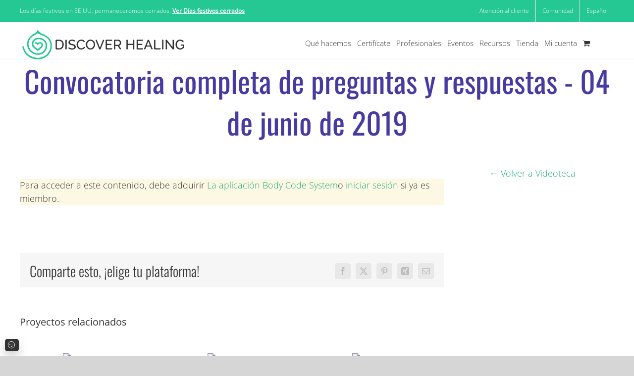

--- FILE ---
content_type: text/html; charset=UTF-8
request_url: https://discoverhealing.com/es/video/qa-call-june-04-2019/
body_size: 40709
content:
<!DOCTYPE html>
<html translate="no" class="avada-html-layout-wide avada-html-header-position-top" lang="es">
<script id="spdy_csrfToken" data-src="data:text/javascript,window.spdy_csrfToken%20%3D%20%22MTc2ODgyNTk1OTo5ODM5MWE1NzQ2NGY6aHR0cHM6Ly9kaXNjb3ZlcmhlYWxpbmcuY29tL2VzL3ZpZGVvL3FhLWNhbGwtanVuZS0wNC0yMDE5Lzo0YTBjNGFmNDAwZWE1YjczMmZiZTRiOTdkMzJiNWI0ZjFjZDFjMzg4NjU2NDcwZjhiYjdiM2YwNzI0ZTg5YTQw%22%3B"></script><script ref="onload.min.js " id="onload-main" data-src="https://discoverhealing.com/wp-content/plugins/dh-functions-v3/assets/speed_css/onload/onload.min.js?v=3.66.0"></script><head><!-- Iframes load on user interaction -->
<script data-src="data:text/javascript,%28function%20%28%29%20%7B%0A%20%20%20%20%2F%2F%20Function%20to%20apply%20lazy-loading%20attributes%20to%20all%20elements%2C%20including%20iframes%0A%20%20%20%20function%20applyLazyAttributes%28%29%20%7B%0A%20%20%20%20%20%20%20%20let%20replacementsCount%20%3D%200%3B%0A%0A%20%20%20%20%20%20%20%20%2F%2F%20Process%20all%20elements%20with%20%60data-lazy-attributes%60%0A%20%20%20%20%20%20%20%20document.querySelectorAll%28%22%5Bdata-lazy-attributes%5D%22%29.forEach%28%28element%29%20%3D%3E%20%7B%0A%20%20%20%20%20%20%20%20%20%20%20%20const%20lazyAttributes%20%3D%20element.getAttribute%28%22data-lazy-attributes%22%29%3B%0A%0A%20%20%20%20%20%20%20%20%20%20%20%20if%20%28lazyAttributes%29%20%7B%20%2F%2F%20Check%20if%20the%20attribute%20is%20not%20null%20or%20empty%0A%20%20%20%20%20%20%20%20%20%20%20%20%20%20%20%20lazyAttributes.split%28%22%2C%22%29.forEach%28%28attribute%29%20%3D%3E%20%7B%0A%20%20%20%20%20%20%20%20%20%20%20%20%20%20%20%20%20%20%20%20const%20value%20%3D%20element.getAttribute%28%60data-lazy-%24%7Battribute%7D%60%29%3B%0A%20%20%20%20%20%20%20%20%20%20%20%20%20%20%20%20%20%20%20%20if%20%28value%29%20%7B%0A%20%20%20%20%20%20%20%20%20%20%20%20%20%20%20%20%20%20%20%20%20%20%20%20element.setAttribute%28attribute%2C%20value%29%3B%0A%0A%20%20%20%20%20%20%20%20%20%20%20%20%20%20%20%20%20%20%20%20%20%20%20%20%2F%2F%20For%20iframes%2C%20dispatch%20a%20custom%20event%20when%20they%20finish%20loading%0A%20%20%20%20%20%20%20%20%20%20%20%20%20%20%20%20%20%20%20%20%20%20%20%20if%20%28element.tagName.toLowerCase%28%29%20%3D%3D%3D%20%22iframe%22%20%26%26%20attribute%20%3D%3D%3D%20%22src%22%29%20%7B%0A%20%20%20%20%20%20%20%20%20%20%20%20%20%20%20%20%20%20%20%20%20%20%20%20%20%20%20%20element.addEventListener%28%22load%22%2C%20%28%29%20%3D%3E%20%7B%0A%20%20%20%20%20%20%20%20%20%20%20%20%20%20%20%20%20%20%20%20%20%20%20%20%20%20%20%20%20%20%20%20window.dispatchEvent%28new%20Event%28%22fusion-element-render-fusion_youtube%22%29%29%3B%0A%20%20%20%20%20%20%20%20%20%20%20%20%20%20%20%20%20%20%20%20%20%20%20%20%20%20%20%20%7D%29%3B%0A%20%20%20%20%20%20%20%20%20%20%20%20%20%20%20%20%20%20%20%20%20%20%20%20%7D%0A%20%20%20%20%20%20%20%20%20%20%20%20%20%20%20%20%20%20%20%20%7D%0A%20%20%20%20%20%20%20%20%20%20%20%20%20%20%20%20%7D%29%3B%0A%0A%20%20%20%20%20%20%20%20%20%20%20%20%20%20%20%20%2F%2F%20Clean%20up%20lazy-loading%20attributes%20to%20prevent%20reprocessing%0A%20%20%20%20%20%20%20%20%20%20%20%20%20%20%20%20replacementsCount%2B%2B%3B%0A%20%20%20%20%20%20%20%20%20%20%20%20%7D%0A%20%20%20%20%20%20%20%20%7D%29%3B%0A%0A%20%20%20%20%20%20%20%20console.log%28%60Lazy%20attributes%20applied%3A%20%24%7BreplacementsCount%7D%20elements%20updated.%60%29%3B%0A%20%20%20%20%7D%0A%0A%20%20%20%20%2F%2F%20Interaction%20event%20handler%0A%20%20%20%20function%20handleInteraction%28%29%20%7B%0A%20%20%20%20%20%20%20%20applyLazyAttributes%28%29%3B%0A%0A%20%20%20%20%20%20%20%20%2F%2F%20Remove%20interaction%20event%20listeners%20after%20processing%0A%20%20%20%20%20%20%20%20interactionEvents.forEach%28%28eventType%29%20%3D%3E%20%7B%0A%20%20%20%20%20%20%20%20%20%20%20%20window.removeEventListener%28eventType%2C%20handleInteraction%29%3B%0A%20%20%20%20%20%20%20%20%7D%29%3B%0A%20%20%20%20%7D%0A%0A%20%20%20%20%2F%2F%20Interaction%20events%20that%20trigger%20updates%0A%20%20%20%20const%20interactionEvents%20%3D%20%5B%22click%22%2C%20%22mousemove%22%2C%20%22keydown%22%2C%20%22touchstart%22%2C%20%22touchmove%22%2C%20%22wheel%22%5D%3B%0A%0A%20%20%20%20%2F%2F%20Attach%20event%20listeners%20for%20interaction%20events%0A%20%20%20%20interactionEvents.forEach%28%28eventType%29%20%3D%3E%20%7B%0A%20%20%20%20%20%20%20%20window.addEventListener%28eventType%2C%20handleInteraction%2C%20%7B%20once%3A%20true%20%7D%29%3B%0A%20%20%20%20%7D%29%3B%0A%7D%29%28%29%3B"></script>
<script rel="js-extra">
window.addEventListener("DOMContentLoaded", function(event) {
    document.dispatchEvent(new Event('ready'));
});
</script>
	<script rel="js-extra spress_template_restore">window.restoreTemplateContentAndImages=function(selector='.unused-invisible'){try{const elementsWithVisibility=document.querySelectorAll(selector);elementsWithVisibility.forEach((element,index)=>{const firstChild=element.children[0];if(firstChild&&firstChild.tagName==='TEMPLATE'){element.style.contentVisibility='';element.style.containIntrinsicSize='';const templateContent=firstChild.content.cloneNode(!0);element.replaceChild(templateContent,firstChild)}else{}});const lazyImages=document.querySelectorAll('img[data-lazy-src]');lazyImages.forEach((img,i)=>{const dataLazySrc=img.getAttribute('data-lazy-src');const dataLazySrcSet=img.getAttribute('data-lazy-srcset');if(dataLazySrcSet){img.setAttribute('srcset',dataLazySrcSet);img.removeAttribute('data-lazy-srcset')}
if(dataLazySrc){img.setAttribute('src',dataLazySrc);img.removeAttribute('data-lazy-src')}})}catch(err){console.error("[restoreTemplateContentAndImages] Error occurred:",err)}};window.addEventListener('pageshow',()=>{setTimeout(()=>{const scrolledDownPosition=window.scrollY||window.pageYOffset;if(scrolledDownPosition>100){window.restoreTemplateContentAndImages()}},250)})</script><script rel="js-extra standin">(function(){'use strict';if(typeof(window.jQuery)!=='undefined'){return}
var doc=document,win=window;var Cash=function(selector,context){if(!selector)return this;if(selector instanceof Cash)return selector;this.elements=(typeof selector==='string')?(context||doc).querySelectorAll(selector):selector instanceof Node?[selector]:selector;this.length=this.elements.length;return this};var fn=Cash.prototype,cash=function(selector,context){return new Cash(selector,context)};cash.fn=cash.prototype=fn;cash._data=function(){return!1};function each(arr,callback){for(var i=0;i<arr.length;i++){if(callback.call(arr[i],i,arr[i])===!1)return arr}
return arr}
cash.each=each;fn.on=function(eventType,callback){return this.each(function(_,element){element.addEventListener(eventType,callback)})};fn.click=function(callback){return this.on('click',callback)};fn.each=function(callback){return each(this.elements,callback)};fn.ready=function(callback){var cb=function(){setTimeout(callback,0,cash)};if(doc.readyState!=='loading')cb();else doc.addEventListener('DOMContentLoaded',cb);return this};fn.addClass=function(className){return this.each(function(_,el){el.classList.add(className)})};fn.removeClass=function(className){return this.each(function(_,el){el.classList.remove(className)})};fn.toggleClass=function(className){return this.each(function(_,el){el.classList.toggle(className)})};fn.css=function(property,value){if(value===undefined)return getComputedStyle(this.elements[0])[property];return this.each(function(_,el){el.style[property]=value})};fn.width=function(value){if(value===undefined)return this.elements[0].clientWidth;return this.each(function(_,el){el.style.width=`${value}px`})};fn.height=function(value){if(value===undefined)return this.elements[0].clientHeight;return this.each(function(_,el){el.style.height=`${value}px`})};win['jQuery']=cash})()</script><script ref='googletagmanager'>var dh_lc_geourl = 'https://discoverhealing.com/wp-admin/admin-ajax.php?action=get_user_country&dh_lc_geononce=9a84769ae5&dh_user_country=';(function(){class ConsentManager{constructor(){this.consentMap={ad_storage:"tracking",ad_user_data:"tracking",ad_personalization:"tracking",analytics_storage:"analytics"},this.afterLoadTrackingGranted=!1}getGeoCookieName(){return"dhlc_geolocation"}getConsent(e){if("US"==this.getSavedGeolocation()&&""==this.getConsentCookie())return"granted";let t=new RegExp("privacy_embeds([^;]+)"+this.consentMap[e]+"([^;]+)?","i");return null!==document.cookie.match(t)?"granted":"denied"}getConsentCookie(){return document.cookie.replace(/(?:(?:^|.*;\s*)privacy_embeds\s*\=\s*([^;]*).*$)|^.*$/,"$1")}getSavedGeolocation(){return document.cookie.replace(new RegExp("(?:(?:^|.*;\\s*)"+this.getGeoCookieName()+"\\s*=\\s*([^;]*).*$)|^.*"),"$1")}updateGoogleAnalyticsConsent(){let e={ad_storage:this.getConsent("ad_storage"),ad_user_data:this.getConsent("ad_user_data"),ad_personalization:this.getConsent("ad_personalization"),analytics_storage:this.getConsent("analytics_storage")};gtag("consent","update",e),console.log("Updated consent with",e),this.setUserVars()}setUserVars(){gtag("set","user_properties",{ad_storage:this.getConsent("ad_storage"),analytics_storage:this.getConsent("analytics_storage")})}updateFacebookConsent(){let e=0;const t=()=>{if("undefined"!=typeof fbq&&void 0!==fbq.getState){let e="";e="granted"==this.getConsent("ad_storage")?"grant":"revoke",fbq("consent",e),console.log("Updated Facebook consent with",e),0==fbq.getState().pixels.length&&"grant"==e&&setTimeout(t,1e3)}else e++,e<30?setTimeout(t,1e3):console.log("fbq not found after 30 attempts")};t()}doGeoLocation(){""!=this.getSavedGeolocation()?this.updateLocation(this.getSavedGeolocation()):this.sendAjaxRequest(dh_lc_geourl,{},(e=>this.updateLocation(e)))}updateLocation(e){"-1"!=e&&(document.cookie=this.getGeoCookieName()+"="+e+";max-age=31536000;path=/"),console.log("location is "+e);"US"==e&&(this.updateGoogleAnalyticsConsent(),"granted"==this.getConsent("ad_storage")&&!1===this.afterLoadTrackingGranted&&(this.afterLoadTrackingGranted=!0,dataLayer.push({event:"afterLoadTrackingGranted"}))),this.updateFacebookConsent(),document.querySelectorAll(".geodisplay").forEach((e=>{e.style.display="block"}))}sendAjaxRequest(e,t,n){var o=new XMLHttpRequest;o.open("POST",e,!0),o.setRequestHeader("Content-Type","application/text/plain"),o.onreadystatechange=function(){o.readyState===XMLHttpRequest.DONE&&200===o.status&&n(o.responseText)},o.send(JSON.stringify(t))}}class CookieResetButton{constructor(e=null){this.cmp=e||new ConsentManager,window.dhlc_last_privacy_value=this.cmp.getConsentCookie(),this.addButton(),this.addStyle(),e.doGeoLocation(),this.trackClick(),this.trackTrackingAcceptance()}addButton(){this.element=document.createElement("p"),this.element.setAttribute("id","cookie-notice"),this.element.setAttribute("class","geodisplay"),this.element.setAttribute("style","display:none"),this.element.innerHTML='<svg fill="none" height="16" stroke-width="1.5" viewBox="0 0 24 24" width="16" xmlns="http://www.w3.org/2000/svg">\n        <path d="M12 22C17.5228 22 22 17.5228 22 12C22 6.47715 17.5228 2 12 2C6.47715 2 2 6.47715 2 12C2 17.5228 6.47715 22 12 22Z" stroke="currentColor" stroke-linecap="round" stroke-linejoin="round"></path>\n        <path d="M7.5 11C7.22386 11 7 10.7761 7 10.5C7 10.2239 7.22386 10 7.5 10C7.77614 10 8 10.2239 8 10.5C8 10.7761 7.77614 11 7.5 11Z" stroke="currentColor" stroke-linecap="round" stroke-linejoin="round"></path>\n        <path d="M13 18C12.4477 18 12 17.5523 12 17C12 16.4477 12.4477 16 13 16C13.5523 16 14 16.4477 14 17C14 17.5523 13.5523 18 13 18Z" stroke="currentColor" stroke-linecap="round" stroke-linejoin="round"></path>\n        <path d="M11 7.01L11.01 6.99889" stroke="currentColor" stroke-linecap="round" stroke-linejoin="round"></path>\n        <path d="M8 16.01L8.01 15.9989" stroke="currentColor" stroke-linecap="round" stroke-linejoin="round"></path>\n        <path d="M16 9.01L16.01 8.99889" stroke="currentColor" stroke-linecap="round" stroke-linejoin="round"></path>\n        <path d="M17 14.01L17.01 13.9989" stroke="currentColor" stroke-linecap="round" stroke-linejoin="round"></path>\n        <path d="M13 12.01L13.01 11.9989" stroke="currentColor" stroke-linecap="round" stroke-linejoin="round"></path>\n        </svg>',this.element.addEventListener("click",(()=>{document.querySelector(".fusion-privacy-bar").style.display="block",this.element.style.display="none"})),document.body.appendChild(this.element)}addStyle(){const e=document.createElement("style");e.textContent="\n        #cookie-notice {\n            font-size: 9px;\n            color: #fff;\n            font-family: inherit;\n            background: rgb(51, 51, 51);\n            padding: 4px 5px 2px 5px;\n            position: fixed;\n            bottom: 10px;\n            left: 10px;\n            width: 100%;\n            max-width: 28px;\n            box-shadow: 0 10px 20px rgba(0,0,0,.2);\n            border-radius: 5px;\n            margin: 0px;\n            z-index: 999;\n            box-sizing: border-box;\n            cursor: pointer;\n            }\n\n        #cookie-notice:hover svg {\n            transform: rotate(180deg);\n            color: #19ab7b;\n        }",document.head.appendChild(e)}trackTrackingAcceptance(){document.getElementById("bar-tracking").addEventListener("change",this.updateLinkClass),this.updateLinkClass()}updateLinkClass(){const e=document.getElementById("bar-tracking"),t=document.querySelector(".fusion-privacy-bar-acceptance");e.checked?t.classList.add("tracking-accepted-button"):t.classList.remove("tracking-accepted-button")}trackClick(){document.querySelector(".fusion-privacy-bar").addEventListener("click",(e=>{setTimeout((()=>{null!=document.querySelector(".fusion-privacy-bar")&&"block"!=document.querySelector(".fusion-privacy-bar").style.display&&(document.querySelector("#cookie-notice").style.display="block"),window.dhlc_last_privacy_value!=this.cmp.getConsentCookie()&&(this.cmp.updateGoogleAnalyticsConsent(),this.cmp.updateFacebookConsent()),window.dhlc_last_privacy_value=this.cmp.getConsentCookie()}),500)}));var e=setInterval((function(){"undefined"!=typeof jQuery&&jQuery(".fusion-privacy-bar-reject").length>0&&jQuery._data(jQuery(".fusion-privacy-bar-reject")[0],"events")&&jQuery._data(jQuery(".fusion-privacy-bar-reject")[0],"events").click&&(jQuery(".fusion-privacy-bar-reject").off("click"),clearInterval(e),jQuery(".fusion-privacy-bar-reject").on("click",(e=>{e.preventDefault(),document.cookie="privacy_embeds=consent; path=/",jQuery(".fusion-privacy-bar input").prop("checked",!1),jQuery(".fusion-privacy-bar").hide()})))}),1e3)}}dh_lc_cmp=new ConsentManager,window.dataLayer=window.dataLayer||[],window.gtag=function(){dataLayer.push(arguments)};let e={ad_storage:dh_lc_cmp.getConsent("ad_storage"),ad_user_data:dh_lc_cmp.getConsent("ad_user_data"),ad_personalization:dh_lc_cmp.getConsent("ad_personalization"),analytics_storage:dh_lc_cmp.getConsent("analytics_storage"),wait_for_update:5e3};gtag("consent","default",e),console.log("Started consent with",e),dh_lc_cmp.setUserVars(),document.addEventListener("DOMContentLoaded",(function(){new CookieResetButton(dh_lc_cmp)}));})();</script>	
			<meta http-equiv="X-UA-Compatible" content="IE=edge" />
	<meta http-equiv="Content-Type" content="text/html; charset=utf-8"/>
		<meta name="viewport" content="width=device-width, initial-scale=1" />
	
	<meta name='robots' content='index, follow, max-image-preview:large, max-snippet:-1, max-video-preview:-1' />

	<!-- This site is optimized with the Yoast SEO Premium plugin v26.6 (Yoast SEO v26.6) - https://yoast.com/wordpress/plugins/seo/ -->
	<title>Convocatoria completa de preguntas y respuestas - 04 de junio de 2019 - Discover Healing</title>

<link rel='preload' href='https://discoverhealing.com/wp-content/uploads/2021/09/Logo-inline-327x60-1-png-932.png' as='image' imagesrcset='https://discoverhealing.com/wp-content/uploads/2021/09/Logo-inline-327x60-1-png-932.png 1x, https://discoverhealing.com/wp-content/uploads/2021/09/Logo-inline-507x93-1-png-932.png 2x' imagesizes='' />
<link rel='preload' href='https://discoverhealing.com/wp-content/uploads/2021/09/Logo-inline-218x40-1-png-932.png' as='image' imagesrcset='https://discoverhealing.com/wp-content/uploads/2021/09/Logo-inline-218x40-1-png-932.png 1x, https://discoverhealing.com/wp-content/uploads/2021/09/Logo-inline-327x60-1-png-932.png 2x' imagesizes='' />
<link rel='preload' href='https://discoverhealing.com/wp-content/cache/unused-ucss/preload_image/image_6846aac00015c0.50300742.gif' as='image' imagesrcset='' imagesizes='' />
	<link rel="canonical" href="https://discoverhealing.com/es/video/qa-call-june-04-2019/" data-spuid="d2-8c3a25fa-1" data-spudepth="2" />
	<meta property="og:locale" content="es" />
	<meta property="og:type" content="article" />
	<meta property="og:title" content="Convocatoria completa de preguntas y respuestas - 04 de junio de 2019" />
	<meta property="og:description" content="Una explicaci&oacute;n de las diferencias entre s&iacute;ntomas y desequilibrios, lo que significa cuando los problemas parecen reaparecer despu&eacute;s de eliminar los desequilibrios, el efecto domin&oacute; y la forma correcta de liberar muchas emociones atrapadas." />
	<meta property="og:url" content="https://discoverhealing.com/es/video/qa-call-june-04-2019/" />
	<meta property="og:site_name" content="Discover Healing" />
	<meta property="article:publisher" content="https://www.facebook.com/discoverhealing" />
	<meta property="article:modified_time" content="2019-10-18T16:34:31+00:00" />
	<meta property="og:image" content="https://s3.discoverhealing.com/wp-content/uploads/2018/10/boost-qa-natalie.jpg" />
	<meta property="og:image:width" content="700" />
	<meta property="og:image:height" content="394" />
	<meta property="og:image:type" content="image/jpeg" />
	<meta name="twitter:card" content="resumen_imagen_grande" />
	<meta name="twitter:site" content="@dischealing" />
	<script type="application/ld+json" class="yoast-schema-graph">{"@context":"https:\/\/schema.org","@graph":[{"@type":"WebPage","@id":"https:\/\/discoverhealing.com\/video\/qa-call-june-04-2019\/","url":"https:\/\/discoverhealing.com\/video\/qa-call-june-04-2019\/","name":"Convocatoria completa de preguntas y respuestas - 04 de junio de 2019 - Discover Healing","isPartOf":{"@id":"https:\/\/discoverhealing.com\/#website"},"primaryImageOfPage":{"@id":"https:\/\/discoverhealing.com\/video\/qa-call-june-04-2019\/#primaryimage"},"image":{"@id":"https:\/\/discoverhealing.com\/video\/qa-call-june-04-2019\/#primaryimage"},"thumbnailUrl":"https:\/\/s3.discoverhealing.com\/wp-content\/uploads\/2018\/10\/boost-qa-natalie.jpg","datePublished":"2019-06-04T07:00:15+00:00","dateModified":"2019-10-18T16:34:31+00:00","breadcrumb":{"@id":"https:\/\/discoverhealing.com\/video\/qa-call-june-04-2019\/#breadcrumb"},"inLanguage":"en-US","potentialAction":[{"@type":"ReadAction","target":["https:\/\/discoverhealing.com\/video\/qa-call-june-04-2019\/"]}]},{"@type":"ImageObject","inLanguage":"en-US","@id":"https:\/\/discoverhealing.com\/video\/qa-call-june-04-2019\/#primaryimage","url":"https:\/\/s3.discoverhealing.com\/wp-content\/uploads\/2018\/10\/boost-qa-natalie.jpg","contentUrl":"https:\/\/s3.discoverhealing.com\/wp-content\/uploads\/2018\/10\/boost-qa-natalie.jpg","width":700,"height":394},{"@type":"BreadcrumbList","@id":"https:\/\/discoverhealing.com\/video\/qa-call-june-04-2019\/#breadcrumb","itemListElement":[{"@type":"ListItem","position":1,"name":"Inicio","item":"https:\/\/discoverhealing.com\/"},{"@type":"ListItem","position":2,"name":"V\u00eddeos","item":"https:\/\/discoverhealing.com\/video\/"},{"@type":"ListItem","position":3,"name":"Convocatoria completa de preguntas y respuestas - 04 de junio de 2019"}]},{"@type":"WebSite","@id":"https:\/\/discoverhealing.com\/#website","url":"https:\/\/discoverhealing.com\/","name":"Discover Healing","description":"Ama tu vida","publisher":{"@id":"https:\/\/discoverhealing.com\/#organization"},"potentialAction":[{"@type":"SearchAction","target":{"@type":"EntryPoint","urlTemplate":"https:\/\/discoverhealing.com\/?s={search_term_string}"},"query-input":{"@type":"PropertyValueSpecification","valueRequired":true,"valueName":"search_term_string"}}],"inLanguage":"en-US"},{"@type":"Organization","@id":"https:\/\/discoverhealing.com\/#organization","name":"Discover Healing","url":"https:\/\/discoverhealing.com\/","logo":{"@type":"ImageObject","inLanguage":"en-US","@id":"https:\/\/discoverhealing.com\/#\/schema\/logo\/image\/","url":"https:\/\/s3.discoverhealing.com\/wp-content\/uploads\/2021\/09\/Logo-inline-507x93-1-png-932.png","contentUrl":"https:\/\/s3.discoverhealing.com\/wp-content\/uploads\/2021\/09\/Logo-inline-507x93-1-png-932.png","width":507,"height":93,"caption":"Discover Healing"},"image":{"@id":"https:\/\/discoverhealing.com\/#\/schema\/logo\/image\/"},"sameAs":["https:\/\/www.facebook.com\/discoverhealing","https:\/\/x.com\/dischealing","https:\/\/www.instagram.com\/discoverhealing\/","https:\/\/www.pinterest.com\/DrBradleyNelson\/","https:\/\/www.youtube.com\/c\/discoverhealing\/"]}]}</script>
	<!-- / Yoast SEO Premium plugin. -->


					<link rel="shortcut icon" href="https://discoverhealing.com/wp-content/uploads/2020/03/Favicon-32.png" type="image/x-icon" data-spuid="d2-2bd8b6fe-1" data-spudepth="2" />
		
					<!-- Apple Touch Icon -->
			<link rel="apple-touch-icon" sizes="180x180" href="https://discoverhealing.com/wp-content/uploads/2020/03/DH-favicon114.png" data-spuid="d2-4df1e436-1" data-spudepth="2">
		
					<!-- Android Icon -->
			<link rel="icon" sizes="192x192" href="https://discoverhealing.com/wp-content/uploads/2020/03/Favicon-57.png" data-spuid="d2-3328b472-1" data-spudepth="2">
		
					<!-- MS Edge Icon -->
			<meta name="msapplication-TileImage" content="https://discoverhealing.com/wp-content/uploads/2020/03/Favicon-72.png">
				<link rel="alternate" title="oEmbed (JSON)" type="application/json+oembed" href="https://discoverhealing.com/wp-json/oembed/1.0/embed?url=https%3A%2F%2Fdiscoverhealing.com%2Fvideo%2Fqa-call-june-04-2019%2F" data-spuid="d2-00de8fd6-1" data-spudepth="2" />
<link rel="alternate" title="oEmbed (XML)" type="text/xml+oembed" href="https://discoverhealing.com/wp-json/oembed/1.0/embed?url=https%3A%2F%2Fdiscoverhealing.com%2Fvideo%2Fqa-call-june-04-2019%2F&amp;format=xml" data-spuid="d2-343693cd-1" data-spudepth="2" />
<style id='wp-img-auto-sizes-contain-inline-css' type='text/css' data-spuid="d2-b698ab13-1" data-spudepth="2" data-spcid="a656989e4ab529a0188b60fb875c033e">img:is([sizes=auto i],[sizes^="auto," i]){contain-intrinsic-size:3000px 1500px}
/*# sourceURL=wp-img-auto-sizes-contain-inline-css */</style>
<link rel='stylesheet' id='wc-gift-cards-blocks-integration-css' href='https://discoverhealing.com/wp-content/plugins/woocommerce-gift-cards/assets/dist/frontend/blocks.css?ver=2.7.2' type='text/css' media='all' data-spuid="d2-0063961a-1" data-spudepth="2" />
<style id='woocommerce-inline-inline-css' type='text/css' data-spuid="d2-1a2c3992-1" data-spudepth="2" data-spcid="ac7a6cf2721c766f746a8a90f25281a3">.woocommerce form .form-row .required { visibility: visible; }
/*# sourceURL=woocommerce-inline-inline-css */</style>
<link rel='stylesheet' id='affwp-forms-css' href='https://discoverhealing.com/wp-content/plugins/affiliate-wp/assets/css/forms.min.css?ver=2.30.2' type='text/css' media='all' data-spuid="d2-f7c8267a-1" data-spudepth="2" />
<link rel='stylesheet' id='wc-gc-css-css' href='https://discoverhealing.com/wp-content/plugins/woocommerce-gift-cards/assets/css/frontend/woocommerce.css?ver=2.7.2' type='text/css' media='all' data-spuid="d2-8b1737d4-1" data-spudepth="2" />
<link rel='stylesheet' id='weglot-css-css' href='https://discoverhealing.com/wp-content/plugins/weglot-translate-woocommerce/dist/css/front-css.css?ver=5.2' type='text/css' media='all' data-spuid="d2-74c2cdbb-1" data-spudepth="2" />
<style id="weglot-custom-style" data-spuid="d2-f6f7586f-1" data-spudepth="2" data-spcid="c69b64a055ea0629922b613bbbab2835">.country-selector {
	display:none;
}</style><link rel='stylesheet' id='new-flag-css-css' href='https://discoverhealing.com/wp-content/plugins/weglot-translate-woocommerce/dist/css/new-flags.css?ver=5.2' type='text/css' media='all' data-spuid="d2-6aee0384-1" data-spudepth="2" />
<style id='custom-flag-handle-inline-css' type='text/css' data-spuid="d2-1eb1936d-1" data-spudepth="2" data-spcid="83af19b8f46dbde55b6eb890e648b2ae">.weglot-flags.flag-0.wg-a0>a:before,.weglot-flags.flag-0.wg-a0>span:before {background-image: url(https://cdn.weglot.com/flags/rectangle_mat/tw.svg); }.weglot-flags.flag-1.wg-a0>a:before,.weglot-flags.flag-1.wg-a0>span:before {background-image: url(https://cdn.weglot.com/flags/shiny/tw.svg); }.weglot-flags.flag-2.wg-a0>a:before,.weglot-flags.flag-2.wg-a0>span:before {background-image: url(https://cdn.weglot.com/flags/square/tw.svg); }.weglot-flags.flag-3.wg-a0>a:before,.weglot-flags.flag-3.wg-a0>span:before {background-image: url(https://cdn.weglot.com/flags/circle/tw.svg); }
/*# sourceURL=custom-flag-handle-inline-css */</style>
<link rel='stylesheet' id='wc-memberships-frontend-css' href='https://discoverhealing.com/wp-content/plugins/woocommerce-memberships/assets/css/frontend/wc-memberships-frontend.min.css?ver=1.27.4' type='text/css' media='all' data-spuid="d2-a5347ed2-1" data-spudepth="2" />
<link rel='stylesheet' id='avada-parent-stylesheet-css' href='https://discoverhealing.com/wp-content/themes/Avada/style.css?ver=1.6.4' type='text/css' media='all' data-spuid="d2-221d137a-1" data-spudepth="2" />
<link rel='stylesheet' id='avada-child-stylesheet-css' href='https://discoverhealing.com/wp-content/themes/Avada-child/style.css?ver=1.6.4' type='text/css' media='all' data-spuid="d2-c4d787bd-1" data-spudepth="2" />
<link rel='stylesheet' id='avada-stylesheet-css' href='https://discoverhealing.com/wp-content/themes/Avada/assets/css/style.min.css?ver=6.9' type='text/css' media='all' data-spuid="d2-ec856aae-1" data-spudepth="2" />
<link rel='stylesheet' id='fusion-dynamic-css-css' href='https://discoverhealing.com/wp-content/uploads/fusion-styles/14c8228bee4aca4369c046d27a5c534b.min.css?ver=3.11.6' type='text/css' media='all' data-spuid="d2-39fd824c-1" data-spudepth="2" />
<script type="text/template" id="tmpl-variation-template">
	<div class="woocommerce-variation-description">{{{ data.variation.variation_description }}}</div>
	<div class="woocommerce-variation-price">{{{ data.variation.price_html }}}</div>
	<div class="woocommerce-variation-availability">{{{ data.variation.availability_html }}}</div>
</script>
<script type="text/template" id="tmpl-unavailable-variation-template">
	<p role="alert">Sorry, this product is unavailable. Please choose a different combination.</p>
</script>
<script type="text/javascript" id="jquery-core-js" data-src="https://discoverhealing.com/wp-includes/js/jquery/jquery.min.js?ver=3.7.1"></script>
<script type="text/javascript" id="wc-jquery-blockui-js" defer="defer" data-wp-strategy="defer" data-src="https://discoverhealing.com/wp-content/plugins/woocommerce/assets/js/jquery-blockui/jquery.blockUI.min.js?ver=2.7.0-wc.10.4.3"></script>
<script type="text/javascript" id="wc-add-to-cart-js-extra">
/* <![CDATA[ */
var wc_add_to_cart_params = {"ajax_url":"/wp-admin/admin-ajax.php","wc_ajax_url":"/?wc-ajax=%%endpoint%%","i18n_view_cart":"View cart","cart_url":"https://discoverhealing.com/es/cart/","is_cart":"","cart_redirect_after_add":"yes"};
//# sourceURL=wc-add-to-cart-js-extra
/* ]]> */
</script>
<script type="text/javascript" id="wc-add-to-cart-js" defer="defer" data-wp-strategy="defer" data-src="https://discoverhealing.com/wp-content/plugins/woocommerce/assets/js/frontend/add-to-cart.min.js?ver=10.4.3"></script>
<script type="text/javascript" id="wc-js-cookie-js" defer="defer" data-wp-strategy="defer" data-src="https://discoverhealing.com/wp-content/plugins/woocommerce/assets/js/js-cookie/js.cookie.min.js?ver=2.1.4-wc.10.4.3"></script>
<script type="text/javascript" id="woocommerce-js-extra">
/* <![CDATA[ */
var woocommerce_params = {"ajax_url":"/wp-admin/admin-ajax.php","wc_ajax_url":"/?wc-ajax=%%endpoint%%","i18n_password_show":"Show password","i18n_password_hide":"Hide password"};
//# sourceURL=woocommerce-js-extra
/* ]]> */
</script>
<script type="text/javascript" id="woocommerce-js" defer="defer" data-wp-strategy="defer" data-src="https://discoverhealing.com/wp-content/plugins/woocommerce/assets/js/frontend/woocommerce.min.js?ver=10.4.3"></script>
<script type="text/javascript" id="wp-weglot-js-js" data-src="https://discoverhealing.com/wp-content/plugins/weglot-translate-woocommerce/dist/front-js.js?ver=5.2"></script>
<script data-src="https://discoverhealing.com/wp-content/plugins/event-tickets/common/build/js/underscore-before.js"></script>
<script type="text/javascript" id="underscore-js" data-src="https://discoverhealing.com/wp-includes/js/underscore.min.js?ver=1.13.7"></script>
<script data-src="https://discoverhealing.com/wp-content/plugins/event-tickets/common/build/js/underscore-after.js"></script>
<script type="text/javascript" id="wp-util-js-extra">
/* <![CDATA[ */
var _wpUtilSettings = {"ajax":{"url":"/wp-admin/admin-ajax.php"}};
//# sourceURL=wp-util-js-extra
/* ]]> */
</script>
<script type="text/javascript" id="wp-util-js" data-src="https://discoverhealing.com/wp-includes/js/wp-util.min.js?ver=6.9"></script>
<script type="text/javascript" id="wc-add-to-cart-variation-js-extra">
/* <![CDATA[ */
var wc_add_to_cart_variation_params = {"wc_ajax_url":"/?wc-ajax=%%endpoint%%","i18n_no_matching_variations_text":"Sorry, no products matched your selection. Please choose a different combination.","i18n_make_a_selection_text":"Please select some product options before adding this product to your cart.","i18n_unavailable_text":"Sorry, this product is unavailable. Please choose a different combination.","i18n_reset_alert_text":"Your selection has been reset. Please select some product options before adding this product to your cart."};
//# sourceURL=wc-add-to-cart-variation-js-extra
/* ]]> */
</script>
<script type="text/javascript" id="wc-add-to-cart-variation-js" defer="defer" data-wp-strategy="defer" data-src="https://discoverhealing.com/wp-content/plugins/woocommerce/assets/js/frontend/add-to-cart-variation.min.js?ver=10.4.3"></script>
		<script data-src="data:text/javascript,window.wc_ga_pro%20%3D%20%7B%7D%3B%0A%0A%09%09%09window.wc_ga_pro.ajax_url%20%3D%20%27https%3A%2F%2Fdiscoverhealing.com%2Fwp-admin%2Fadmin-ajax.php%27%3B%0A%0A%09%09%09window.wc_ga_pro.available_gateways%20%3D%20%5B%5D%3B%0A%0A%09%09%09%2F%2F%20interpolate%20json%20by%20replacing%20placeholders%20with%20variables%20%28only%20used%20by%20UA%20tracking%29%0A%09%09%09window.wc_ga_pro.interpolate_json%20%3D%20function%28%20object%2C%20variables%20%29%20%7B%0A%0A%09%09%09%09if%20%28%20%21%20variables%20%29%20%7B%0A%09%09%09%09%09return%20object%3B%0A%09%09%09%09%7D%0A%0A%09%09%09%09let%20j%20%3D%20JSON.stringify%28%20object%20%29%3B%0A%0A%09%09%09%09for%20%28%20let%20k%20in%20variables%20%29%20%7B%0A%09%09%09%09%09j%20%3D%20j.split%28%20%27%7B%24%27%20%2B%20k%20%2B%20%27%7D%27%20%29.join%28%20variables%5B%20k%20%5D%20%29%3B%0A%09%09%09%09%7D%0A%0A%09%09%09%09return%20JSON.parse%28%20j%20%29%3B%0A%09%09%09%7D%3B%0A%0A%09%09%09%2F%2F%20return%20the%20title%20for%20a%20payment%20gateway%0A%09%09%09window.wc_ga_pro.get_payment_method_title%20%3D%20function%28%20payment_method%20%29%20%7B%0A%09%09%09%09return%20window.wc_ga_pro.available_gateways%5B%20payment_method%20%5D%20%7C%7C%20payment_method%3B%0A%09%09%09%7D%3B%0A%0A%09%09%09%2F%2F%20check%20if%20an%20email%20is%20valid%0A%09%09%09window.wc_ga_pro.is_valid_email%20%3D%20function%28%20email%20%29%20%7B%0A%09%09%09%09return%20%2F%5B%5E%5Cs%40%5D%2B%40%5B%5E%5Cs%40%5D%2B%5C.%5B%5E%5Cs%40%5D%2B%2F.test%28%20email%20%29%3B%0A%09%09%09%7D%3B"></script>
				<!-- Google tag (gtag.js) -->
		<script async src='https://discoverhealing.com/wp-content/cache/unused-ucss/local_tag/local_tag.js?v=475'></script>
		<script >

			window.dataLayer = window.dataLayer || [];

			function gtag() {
				dataLayer.push(arguments);
			}

			gtag('js', new Date());

			gtag('config', 'G-EWEEMXM105', {"cookie_domain":"auto"});

			
			
			(function() {

				const event = document.createEvent('Event');

				event.initEvent( 'wc_google_analytics_pro_gtag_loaded', true, true );

				document.dispatchEvent( event );
			})();
		</script>
		<link rel="https://api.w.org/" href="https://discoverhealing.com/wp-json/" data-spuid="d2-148d4df7-1" data-spudepth="2" /><link rel="alternate" title="JSON" type="application/json" href="https://discoverhealing.com/wp-json/wp/v2/avada_portfolio/440479" data-spuid="d2-f133f49d-1" data-spudepth="2" /><link rel="EditURI" type="application/rsd+xml" title="RSD" href="https://discoverhealing.com/xmlrpc.php?rsd" data-spuid="d2-dd7f813a-1" data-spudepth="2" />
<meta name="generator" content="WordPress 6.9" />
<meta name="generator" content="WooCommerce 10.4.3" />
<link rel='shortlink' href='https://discoverhealing.com/?p=440479' data-spuid="d2-5b7203c5-1" data-spudepth="2" />
 <style data-spuid="d2-dcbc2b7a-1" data-spudepth="2" data-spcid="b1eb0c6f53bf1984514c265354d2e218">.fusion-privacy-bar{background:var(--privacy_bar_bg_color);color:var(--privacy_bar_color);padding-right:150px;padding-bottom:var(--privacy_bar_padding-bottom);padding-left:100px;padding-top:var(--privacy_bar_padding-top);font-size:16px;}.fusion-privacy-bar-full{padding-top:calc(var(--privacy_bar_padding-top)* 2) !important;}.fusion-privacy-bar-full .column-title{color:var(--privacy_bar_headings_color) !important;font-size:var(--privacy_bar_headings_font_size) !important;line-height:var(--privacy_bar_headings_font_size) !important;}.fusion-privacy-bar-reject{background-color:dimgrey;}.fusion-privacy-bar-reject:hover{background-color:#515151;}@media (max-width:769px){.fusion-privacy-bar{padding-right:90px;padding-left:20px;}}@media (max-width:426px){.fusion-privacy-bar{padding-right:50px;padding-left:20px;font-size:14px;}}</style> 		<script type="text/javascript" data-src="data:text/javascript,var%20AFFWP%20%3D%20AFFWP%20%7C%7C%20%7B%7D%3B%0A%09%09AFFWP.referral_var%20%3D%20%27ref%27%3B%0A%09%09AFFWP.expiration%20%3D%2015%3B%0A%09%09AFFWP.debug%20%3D%200%3B%0A%0A%0A%09%09AFFWP.referral_credit_last%20%3D%201%3B"></script>
<meta name="et-api-version" content="v1"><meta name="et-api-origin" content="https://discoverhealing.com"><link rel="https://theeventscalendar.com/" href="https://discoverhealing.com/wp-json/tribe/tickets/v1/" data-spuid="d2-9f811b39-1" data-spudepth="2" />
<meta name="google" content="notranslate"/>
<link rel="alternate" href="https://discoverhealing.com/video/qa-call-june-04-2019/" hreflang="x-default"/>
<link rel="alternate" href="https://discoverhealing.com/video/qa-call-june-04-2019/" hreflang="en" data-spuid="d2-45c69db8-1" data-spudepth="2"/>
<link rel="alternate" href="https://discoverhealing.com/ru/video/qa-call-june-04-2019/" hreflang="ru" data-spuid="d2-e7d6d206-1" data-spudepth="2"/>
<link rel="alternate" href="https://discoverhealing.com/tw/video/qa-call-june-04-2019/" hreflang="zh-tw" data-spuid="d2-3c30dda0-1" data-spudepth="2"/>
<link rel="alternate" href="https://discoverhealing.com/ja/video/qa-call-june-04-2019/" hreflang="ja" data-spuid="d2-e5909502-1" data-spudepth="2"/>
<link rel="alternate" href="https://discoverhealing.com/de/video/qa-call-june-04-2019/" hreflang="de" data-spuid="d2-7a3a2b4d-1" data-spudepth="2"/>
<link rel="alternate" href="https://discoverhealing.com/es/video/qa-call-june-04-2019/" hreflang="es" data-spuid="d2-ed02f5b6-1" data-spudepth="2"/>
<link rel="alternate" href="https://discoverhealing.com/pl/video/qa-call-june-04-2019/" hreflang="pl" data-spuid="d2-cf3dae7d-1" data-spudepth="2"/>
<script type="application/json" id="weglot-data">{"website":"https:\/\/discoverhealing.com","uid":"505c34cc69","project_slug":"discover-healing","language_from":"en","language_from_custom_flag":null,"language_from_custom_name":null,"excluded_paths":[{"type":"CONTAIN","value":"\/staff-practitioners","language_button_displayed":false,"exclusion_behavior":"REDIRECT","excluded_languages":[],"regex":"\/staff\\-practitioners"},{"type":"CONTAIN","value":"certificates","language_button_displayed":false,"exclusion_behavior":"NOT_TRANSLATED","excluded_languages":[],"regex":"certificates"},{"type":"MATCH_REGEX","value":"certificates","language_button_displayed":false,"exclusion_behavior":"NOT_TRANSLATED","excluded_languages":[],"regex":"certificates"},{"type":"CONTAIN","value":"\/staff-practitioners\/","language_button_displayed":false,"exclusion_behavior":"REDIRECT","excluded_languages":[],"regex":"\/staff\\-practitioners\/"},{"type":"CONTAIN","value":"\/manage\/","language_button_displayed":false,"exclusion_behavior":"REDIRECT","excluded_languages":[],"regex":"\/manage\/"},{"type":"CONTAIN","value":"\/certification\/qa-webinars\/","language_button_displayed":false,"exclusion_behavior":"REDIRECT","excluded_languages":[],"regex":"\/certification\/qa\\-webinars\/"},{"type":"CONTAIN","value":"\/the-ultimate-health-wealth-relationship-retreat\/","language_button_displayed":false,"exclusion_behavior":"REDIRECT","excluded_languages":[],"regex":"\/the\\-ultimate\\-health\\-wealth\\-relationship\\-retreat\/"},{"type":"CONTAIN","value":"\/open-heart-training-series\/","language_button_displayed":false,"exclusion_behavior":"REDIRECT","excluded_languages":[],"regex":"\/open\\-heart\\-training\\-series\/"},{"type":"CONTAIN","value":"\/feedback\/bc-certification-survey\/","language_button_displayed":false,"exclusion_behavior":"REDIRECT","excluded_languages":[],"regex":"\/feedback\/bc\\-certification\\-survey\/"},{"type":"CONTAIN","value":"\/ec-certification-survey\/","language_button_displayed":false,"exclusion_behavior":"REDIRECT","excluded_languages":[],"regex":"\/ec\\-certification\\-survey\/"},{"type":"CONTAIN","value":"\/discover-the-essentials-of-healing\/","language_button_displayed":false,"exclusion_behavior":"REDIRECT","excluded_languages":[],"regex":"\/discover\\-the\\-essentials\\-of\\-healing\/"},{"type":"CONTAIN","value":"\/practitioner-cruise\/","language_button_displayed":false,"exclusion_behavior":"REDIRECT","excluded_languages":[],"regex":"\/practitioner\\-cruise\/"},{"type":"CONTAIN","value":"\/the-body-code\/online-manuals\/","language_button_displayed":false,"exclusion_behavior":"REDIRECT","excluded_languages":[],"regex":"\/the\\-body\\-code\/online\\-manuals\/"},{"type":"CONTAIN","value":"\/the-body-code\/online-access\/","language_button_displayed":false,"exclusion_behavior":"REDIRECT","excluded_languages":[],"regex":"\/the\\-body\\-code\/online\\-access\/"},{"type":"CONTAIN","value":"\/the-body-code\/install\/","language_button_displayed":false,"exclusion_behavior":"REDIRECT","excluded_languages":["pl","es","ru","ja","a0","it","zh"],"regex":"\/the\\-body\\-code\/install\/"},{"type":"CONTAIN","value":"\/the-body-code\/get-started\/","language_button_displayed":false,"exclusion_behavior":"REDIRECT","excluded_languages":[],"regex":"\/the\\-body\\-code\/get\\-started\/"},{"type":"CONTAIN","value":"\/resources\/apply\/","language_button_displayed":false,"exclusion_behavior":"REDIRECT","excluded_languages":[],"regex":"\/resources\/apply\/"},{"type":"CONTAIN","value":"\/resources\/request-payment\/","language_button_displayed":false,"exclusion_behavior":"REDIRECT","excluded_languages":[],"regex":"\/resources\/request\\-payment\/"},{"type":"CONTAIN","value":"\/premium-member-materials\/","language_button_displayed":false,"exclusion_behavior":"REDIRECT","excluded_languages":[],"regex":"\/premium\\-member\\-materials\/"},{"type":"CONTAIN","value":"\/course\/the-emotion-code-live\/","language_button_displayed":false,"exclusion_behavior":"REDIRECT","excluded_languages":[],"regex":"\/course\/the\\-emotion\\-code\\-live\/"},{"type":"CONTAIN","value":"\/course\/the-body-code\/","language_button_displayed":false,"exclusion_behavior":"REDIRECT","excluded_languages":[],"regex":"\/course\/the\\-body\\-code\/"},{"type":"CONTAIN","value":"\/course\/the-emotion-code\/","language_button_displayed":false,"exclusion_behavior":"REDIRECT","excluded_languages":[],"regex":"\/course\/the\\-emotion\\-code\/"},{"type":"CONTAIN","value":"\/art-healing-101\/","language_button_displayed":false,"exclusion_behavior":"REDIRECT","excluded_languages":[],"regex":"\/art\\-healing\\-101\/"},{"type":"CONTAIN","value":"\/relationships-training-series\/","language_button_displayed":false,"exclusion_behavior":"REDIRECT","excluded_languages":[],"regex":"\/relationships\\-training\\-series\/"},{"type":"CONTAIN","value":"\/rapid-growth-bootcamp\/","language_button_displayed":false,"exclusion_behavior":"REDIRECT","excluded_languages":[],"regex":"\/rapid\\-growth\\-bootcamp\/"},{"type":"CONTAIN","value":"\/one-on-one-breakthrough-business-coaching\/","language_button_displayed":false,"exclusion_behavior":"REDIRECT","excluded_languages":[],"regex":"\/one\\-on\\-one\\-breakthrough\\-business\\-coaching\/"},{"type":"CONTAIN","value":"\/mentorship\/","language_button_displayed":false,"exclusion_behavior":"REDIRECT","excluded_languages":[],"regex":"\/mentorship\/"},{"type":"CONTAIN","value":"\/business-excellence-webinar\/","language_button_displayed":false,"exclusion_behavior":"REDIRECT","excluded_languages":[],"regex":"\/business\\-excellence\\-webinar\/"},{"type":"CONTAIN","value":"\/the-essentials-of-energy-healing-videos-workbook-october-2019\/","language_button_displayed":false,"exclusion_behavior":"REDIRECT","excluded_languages":[],"regex":"\/the\\-essentials\\-of\\-energy\\-healing\\-videos\\-workbook\\-october\\-2019\/"},{"type":"CONTAIN","value":"\/conscious-empowerment\/","language_button_displayed":false,"exclusion_behavior":"REDIRECT","excluded_languages":[],"regex":"\/conscious\\-empowerment\/"},{"type":"CONTAIN","value":"\/coaching-programs\/","language_button_displayed":false,"exclusion_behavior":"REDIRECT","excluded_languages":[],"regex":"\/coaching\\-programs\/"},{"type":"CONTAIN","value":"\/bonus-premium-webinars\/","language_button_displayed":false,"exclusion_behavior":"REDIRECT","excluded_languages":[],"regex":"\/bonus\\-premium\\-webinars\/"},{"type":"CONTAIN","value":"\/awaken-training-series\/","language_button_displayed":false,"exclusion_behavior":"REDIRECT","excluded_languages":[],"regex":"\/awaken\\-training\\-series\/"},{"type":"CONTAIN","value":"\/abundance-training-series\/","language_button_displayed":false,"exclusion_behavior":"REDIRECT","excluded_languages":[],"regex":"\/abundance\\-training\\-series\/"},{"type":"CONTAIN","value":"\/why-you-might-want-to-get-emotion-code-certified-video\/","language_button_displayed":false,"exclusion_behavior":"REDIRECT","excluded_languages":[],"regex":"\/why\\-you\\-might\\-want\\-to\\-get\\-emotion\\-code\\-certified\\-video\/"},{"type":"CONTAIN","value":"\/resources\/press-media\/request-interview\/","language_button_displayed":false,"exclusion_behavior":"REDIRECT","excluded_languages":[],"regex":"\/resources\/press\\-media\/request\\-interview\/"},{"type":"CONTAIN","value":"\/resources\/press-media\/dr-nelson-as-a-speaker\/","language_button_displayed":false,"exclusion_behavior":"REDIRECT","excluded_languages":[],"regex":"\/resources\/press\\-media\/dr\\-nelson\\-as\\-a\\-speaker\/"},{"type":"CONTAIN","value":"\/body-code-seminar\/bcs-dallas-2021-recordings\/","language_button_displayed":false,"exclusion_behavior":"REDIRECT","excluded_languages":[],"regex":"\/body\\-code\\-seminar\/bcs\\-dallas\\-2021\\-recordings\/"},{"type":"CONTAIN","value":"\/the-emotion-code\/seminar-videos\/","language_button_displayed":false,"exclusion_behavior":"REDIRECT","excluded_languages":[],"regex":"\/the\\-emotion\\-code\/seminar\\-videos\/"},{"type":"CONTAIN","value":"\/boost-body-code-results\/","language_button_displayed":false,"exclusion_behavior":"REDIRECT","excluded_languages":[],"regex":"\/boost\\-body\\-code\\-results\/"},{"type":"CONTAIN","value":"\/bundles\/","language_button_displayed":false,"exclusion_behavior":"REDIRECT","excluded_languages":[],"regex":"\/bundles\/"},{"type":"CONTAIN","value":"\/content-access\/","language_button_displayed":false,"exclusion_behavior":"REDIRECT","excluded_languages":[],"regex":"\/content\\-access\/"},{"type":"CONTAIN","value":"\/practitioner-resources\/emotion-code-certification-seminar-videos\/","language_button_displayed":false,"exclusion_behavior":"REDIRECT","excluded_languages":[],"regex":"\/practitioner\\-resources\/emotion\\-code\\-certification\\-seminar\\-videos\/"},{"type":"CONTAIN","value":"\/the-body-code\/introductory-video-series\/","language_button_displayed":false,"exclusion_behavior":"REDIRECT","excluded_languages":[],"regex":"\/the\\-body\\-code\/introductory\\-video\\-series\/"},{"type":"CONTAIN","value":"\/the-emotion-code\/introductory-video-series\/","language_button_displayed":false,"exclusion_behavior":"REDIRECT","excluded_languages":[],"regex":"\/the\\-emotion\\-code\/introductory\\-video\\-series\/"},{"type":"CONTAIN","value":"\/video-why-you-might-want-to-get-emotion-code-certified\/","language_button_displayed":false,"exclusion_behavior":"REDIRECT","excluded_languages":[],"regex":"\/video\\-why\\-you\\-might\\-want\\-to\\-get\\-emotion\\-code\\-certified\/"},{"type":"CONTAIN","value":"\/the-emotion-code\/discover-energy-healing-101-video\/","language_button_displayed":false,"exclusion_behavior":"REDIRECT","excluded_languages":[],"regex":"\/the\\-emotion\\-code\/discover\\-energy\\-healing\\-101\\-video\/"},{"type":"CONTAIN","value":"\/product\/5-specialized-intake-session-forms","language_button_displayed":false,"exclusion_behavior":"REDIRECT","excluded_languages":[],"regex":"\/product\/5\\-specialized\\-intake\\-session\\-forms"},{"type":"CONTAIN","value":"\/product\/abundance-breakthrough-training-series","language_button_displayed":false,"exclusion_behavior":"REDIRECT","excluded_languages":[],"regex":"\/product\/abundance\\-breakthrough\\-training\\-series"},{"type":"CONTAIN","value":"\/product\/awaken-your-highest-self-training-series","language_button_displayed":false,"exclusion_behavior":"REDIRECT","excluded_languages":[],"regex":"\/product\/awaken\\-your\\-highest\\-self\\-training\\-series"},{"type":"CONTAIN","value":"\/product\/cancer-free-by-bill-henderson","language_button_displayed":false,"exclusion_behavior":"REDIRECT","excluded_languages":[],"regex":"\/product\/cancer\\-free\\-by\\-bill\\-henderson"},{"type":"CONTAIN","value":"\/product\/comprehensive-issue-clearing-session-guide","language_button_displayed":true,"exclusion_behavior":"REDIRECT","excluded_languages":[],"regex":"\/product\/comprehensive\\-issue\\-clearing\\-session\\-guide"},{"type":"CONTAIN","value":"\/product\/conscious-empowerment-for-the-healer","language_button_displayed":false,"exclusion_behavior":"REDIRECT","excluded_languages":[],"regex":"\/product\/conscious\\-empowerment\\-for\\-the\\-healer"},{"type":"CONTAIN","value":"\/product\/creating-your-dream-life-session-guide","language_button_displayed":true,"exclusion_behavior":"REDIRECT","excluded_languages":[],"regex":"\/product\/creating\\-your\\-dream\\-life\\-session\\-guide"},{"type":"CONTAIN","value":"\/product\/discover-the-essentials-of-healing-livestream","language_button_displayed":false,"exclusion_behavior":"REDIRECT","excluded_languages":[],"regex":"\/product\/discover\\-the\\-essentials\\-of\\-healing\\-livestream"},{"type":"CONTAIN","value":"\/product\/emotion-code-body-code-email-session","language_button_displayed":false,"exclusion_behavior":"REDIRECT","excluded_languages":[],"regex":"\/product\/emotion\\-code\\-body\\-code\\-email\\-session"},{"type":"CONTAIN","value":"\/product\/emotion-code-body-code-email-session-10-pack","language_button_displayed":false,"exclusion_behavior":"REDIRECT","excluded_languages":[],"regex":"\/product\/emotion\\-code\\-body\\-code\\-email\\-session\\-10\\-pack"},{"type":"CONTAIN","value":"\/product\/heart-wall-email-sessions","language_button_displayed":false,"exclusion_behavior":"REDIRECT","excluded_languages":[],"regex":"\/product\/heart\\-wall\\-email\\-sessions"},{"type":"CONTAIN","value":"\/product\/mens-crewneck-tshirt","language_button_displayed":false,"exclusion_behavior":"REDIRECT","excluded_languages":[],"regex":"\/product\/mens\\-crewneck\\-tshirt"},{"type":"CONTAIN","value":"\/product\/one-on-one-breakthrough-business-coaching","language_button_displayed":false,"exclusion_behavior":"REDIRECT","excluded_languages":[],"regex":"\/product\/one\\-on\\-one\\-breakthrough\\-business\\-coaching"},{"type":"CONTAIN","value":"\/product\/phone-session","language_button_displayed":false,"exclusion_behavior":"REDIRECT","excluded_languages":[],"regex":"\/product\/phone\\-session"},{"type":"CONTAIN","value":"\/product\/premium-membership","language_button_displayed":false,"exclusion_behavior":"REDIRECT","excluded_languages":[],"regex":"\/product\/premium\\-membership"},{"type":"CONTAIN","value":"\/product\/premium-membership-yearly","language_button_displayed":false,"exclusion_behavior":"REDIRECT","excluded_languages":[],"regex":"\/product\/premium\\-membership\\-yearly"},{"type":"CONTAIN","value":"\/product\/resolve-resistance-to-healing-session-guide","language_button_displayed":true,"exclusion_behavior":"REDIRECT","excluded_languages":[],"regex":"\/product\/resolve\\-resistance\\-to\\-healing\\-session\\-guide"},{"type":"CONTAIN","value":"\/product\/resonating-relationships-training-series","language_button_displayed":false,"exclusion_behavior":"REDIRECT","excluded_languages":[],"regex":"\/product\/resonating\\-relationships\\-training\\-series"},{"type":"CONTAIN","value":"\/product\/systemic-formulas-2031-cxga-adrenal-extract","language_button_displayed":false,"exclusion_behavior":"REDIRECT","excluded_languages":[],"regex":"\/product\/systemic\\-formulas\\-2031\\-cxga\\-adrenal\\-extract"},{"type":"CONTAIN","value":"\/product\/systemic-formulas-2061-cxlb-liver-gall-bladder","language_button_displayed":false,"exclusion_behavior":"REDIRECT","excluded_languages":[],"regex":"\/product\/systemic\\-formulas\\-2061\\-cxlb\\-liver\\-gall\\-bladder"},{"type":"CONTAIN","value":"\/product\/systemic-formulas-494-vrm4-cellular-parasites","language_button_displayed":false,"exclusion_behavior":"REDIRECT","excluded_languages":[],"regex":"\/product\/systemic\\-formulas\\-494\\-vrm4\\-cellular\\-parasites"},{"type":"CONTAIN","value":"\/product\/systemic-formulas-62-ls-liver-s","language_button_displayed":false,"exclusion_behavior":"REDIRECT","excluded_languages":[],"regex":"\/product\/systemic\\-formulas\\-62\\-ls\\-liver\\-s"},{"type":"CONTAIN","value":"\/product\/the-body-code-healing-system","language_button_displayed":false,"exclusion_behavior":"REDIRECT","excluded_languages":[],"regex":"\/product\/the\\-body\\-code\\-healing\\-system"},{"type":"CONTAIN","value":"\/product\/the-body-code-healing-system-2-0-printed-manual-mind-maps","language_button_displayed":false,"exclusion_behavior":"REDIRECT","excluded_languages":[],"regex":"\/product\/the\\-body\\-code\\-healing\\-system\\-2\\-0\\-printed\\-manual\\-mind\\-maps"},{"type":"CONTAIN","value":"\/product\/the-body-code-healing-system-version-2-0-german","language_button_displayed":false,"exclusion_behavior":"REDIRECT","excluded_languages":[],"regex":"\/product\/the\\-body\\-code\\-healing\\-system\\-version\\-2\\-0\\-german"},{"type":"CONTAIN","value":"\/product\/the-body-code-introductory-video-series","language_button_displayed":true,"exclusion_behavior":"REDIRECT","excluded_languages":[],"regex":"\/product\/the\\-body\\-code\\-introductory\\-video\\-series"},{"type":"CONTAIN","value":"\/product\/the-emotion-code-audiobook-cds","language_button_displayed":false,"exclusion_behavior":"REDIRECT","excluded_languages":[],"regex":"\/product\/the\\-emotion\\-code\\-audiobook\\-cds"},{"type":"CONTAIN","value":"\/product\/the-emotion-code-introductory-video-series","language_button_displayed":true,"exclusion_behavior":"REDIRECT","excluded_languages":[],"regex":"\/product\/the\\-emotion\\-code\\-introductory\\-video\\-series"},{"type":"CONTAIN","value":"\/product\/the-emotion-code-live-certification-program","language_button_displayed":false,"exclusion_behavior":"REDIRECT","excluded_languages":[],"regex":"\/product\/the\\-emotion\\-code\\-live\\-certification\\-program"},{"type":"CONTAIN","value":"\/product\/the-emotion-code-seminar-6-dvd-set","language_button_displayed":false,"exclusion_behavior":"REDIRECT","excluded_languages":[],"regex":"\/product\/the\\-emotion\\-code\\-seminar\\-6\\-dvd\\-set"},{"type":"CONTAIN","value":"\/product\/the-essentials-of-energy-healing-livestream","language_button_displayed":false,"exclusion_behavior":"REDIRECT","excluded_languages":[],"regex":"\/product\/the\\-essentials\\-of\\-energy\\-healing\\-livestream"},{"type":"CONTAIN","value":"\/product\/uhwrr-recordings-april-2018","language_button_displayed":false,"exclusion_behavior":"REDIRECT","excluded_languages":[],"regex":"\/product\/uhwrr\\-recordings\\-april\\-2018"},{"type":"CONTAIN","value":"\/product\/uhwrr-recordings-march-2016","language_button_displayed":false,"exclusion_behavior":"REDIRECT","excluded_languages":[],"regex":"\/product\/uhwrr\\-recordings\\-march\\-2016"},{"type":"CONTAIN","value":"\/product\/uhwrr-recordings-september-2015","language_button_displayed":false,"exclusion_behavior":"REDIRECT","excluded_languages":[],"regex":"\/product\/uhwrr\\-recordings\\-september\\-2015"},{"type":"CONTAIN","value":"\/product\/virtual-event-the-body-code-seminar-on-february-26-2021","language_button_displayed":false,"exclusion_behavior":"REDIRECT","excluded_languages":[],"regex":"\/product\/virtual\\-event\\-the\\-body\\-code\\-seminar\\-on\\-february\\-26\\-2021"},{"type":"CONTAIN","value":"\/product\/virtual-event-the-body-code-seminar-on-september-18-19-2020","language_button_displayed":false,"exclusion_behavior":"REDIRECT","excluded_languages":[],"regex":"\/product\/virtual\\-event\\-the\\-body\\-code\\-seminar\\-on\\-september\\-18\\-19\\-2020"},{"type":"CONTAIN","value":"\/product\/virtual-event-the-emotion-code-seminar-on-january-15-2021","language_button_displayed":false,"exclusion_behavior":"REDIRECT","excluded_languages":[],"regex":"\/product\/virtual\\-event\\-the\\-emotion\\-code\\-seminar\\-on\\-january\\-15\\-2021"},{"type":"CONTAIN","value":"\/product\/virtual-event-the-emotion-code-seminar-on-march-25-2022","language_button_displayed":false,"exclusion_behavior":"REDIRECT","excluded_languages":[],"regex":"\/product\/virtual\\-event\\-the\\-emotion\\-code\\-seminar\\-on\\-march\\-25\\-2022"},{"type":"CONTAIN","value":"\/product\/virtual-event-the-emotion-code-seminar-on-may-13-2022","language_button_displayed":false,"exclusion_behavior":"REDIRECT","excluded_languages":[],"regex":"\/product\/virtual\\-event\\-the\\-emotion\\-code\\-seminar\\-on\\-may\\-13\\-2022"},{"type":"CONTAIN","value":"\/product\/womens-vneck-tshirt","language_button_displayed":false,"exclusion_behavior":"REDIRECT","excluded_languages":[],"regex":"\/product\/womens\\-vneck\\-tshirt"},{"type":"CONTAIN","value":"\/product\/your-open-heart-training-series","language_button_displayed":false,"exclusion_behavior":"REDIRECT","excluded_languages":[],"regex":"\/product\/your\\-open\\-heart\\-training\\-series"},{"type":"CONTAIN","value":"\/product\/the-emotion-code-magnetic-chart-of-emotions\/","language_button_displayed":false,"exclusion_behavior":"REDIRECT","excluded_languages":[],"regex":"\/product\/the\\-emotion\\-code\\-magnetic\\-chart\\-of\\-emotions\/"},{"type":"CONTAIN","value":"\/product\/the-emotion-code-hardcover-book-updated-and-expanded-edition\/","language_button_displayed":true,"exclusion_behavior":"REDIRECT","excluded_languages":[],"regex":"\/product\/the\\-emotion\\-code\\-hardcover\\-book\\-updated\\-and\\-expanded\\-edition\/"},{"type":"CONTAIN","value":"\/product\/cardio-miracle","language_button_displayed":false,"exclusion_behavior":"REDIRECT","excluded_languages":[],"regex":"\/product\/cardio\\-miracle"},{"type":"CONTAIN","value":"\/product\/nikken-magnets","language_button_displayed":false,"exclusion_behavior":"REDIRECT","excluded_languages":[],"regex":"\/product\/nikken\\-magnets"},{"type":"CONTAIN","value":"\/product\/the-emotion-code-10-magnetic-chart-of-emotions-wholesale","language_button_displayed":false,"exclusion_behavior":"REDIRECT","excluded_languages":[],"regex":"\/product\/the\\-emotion\\-code\\-10\\-magnetic\\-chart\\-of\\-emotions\\-wholesale"},{"type":"CONTAIN","value":"\/product\/the-emotion-code-hardcover-book-updated-and-expanded-edition","language_button_displayed":true,"exclusion_behavior":"REDIRECT","excluded_languages":[],"regex":"\/product\/the\\-emotion\\-code\\-hardcover\\-book\\-updated\\-and\\-expanded\\-edition"},{"type":"CONTAIN","value":"\/product\/the-emotion-code-magnetic-chart-of-emotions","language_button_displayed":false,"exclusion_behavior":"REDIRECT","excluded_languages":[],"regex":"\/product\/the\\-emotion\\-code\\-magnetic\\-chart\\-of\\-emotions"},{"type":"CONTAIN","value":"\/product\/the-body-code-book\/","language_button_displayed":false,"exclusion_behavior":"REDIRECT","excluded_languages":[],"regex":"\/product\/the\\-body\\-code\\-book\/"},{"type":"CONTAIN","value":"\/author\/","language_button_displayed":false,"exclusion_behavior":"REDIRECT","excluded_languages":[],"regex":"\/author\/"},{"type":"CONTAIN","value":"\/search\/","language_button_displayed":false,"exclusion_behavior":"REDIRECT","excluded_languages":[],"regex":"\/search\/"},{"type":"CONTAIN","value":"\/course\/level-2-zertifizierung\/","language_button_displayed":false,"exclusion_behavior":"REDIRECT","excluded_languages":["pl","es","ru","ja","a0","it","zh"],"regex":"\/course\/level\\-2\\-zertifizierung\/"},{"type":"CONTAIN","value":"\/course\/level-1-zertifizierung\/","language_button_displayed":false,"exclusion_behavior":"REDIRECT","excluded_languages":["pl","es","ru","ja","a0","it","zh"],"regex":"\/course\/level\\-1\\-zertifizierung\/"},{"type":"CONTAIN","value":"\/course\/nivel-1-certificacion\/","language_button_displayed":false,"exclusion_behavior":"REDIRECT","excluded_languages":["pl","de","ru","ja","a0","it","zh"],"regex":"\/course\/nivel\\-1\\-certificacion\/"},{"type":"CONTAIN","value":"\/course\/zertifizierungsprogramm-emotion-code\/","language_button_displayed":false,"exclusion_behavior":"REDIRECT","excluded_languages":["pl","es","ru","ja","a0","it","zh"],"regex":"\/course\/zertifizierungsprogramm\\-emotion\\-code\/"},{"type":"CONTAIN","value":"\/course\/vivo-de-el-codigo-de-la-emocion\/","language_button_displayed":false,"exclusion_behavior":"REDIRECT","excluded_languages":[],"regex":"\/course\/vivo\\-de\\-el\\-codigo\\-de\\-la\\-emocion\/"},{"type":"CONTAIN","value":"\/course\/el-codigo-de-la-emocion\/","language_button_displayed":false,"exclusion_behavior":"REDIRECT","excluded_languages":[],"regex":"\/course\/el\\-codigo\\-de\\-la\\-emocion\/"},{"type":"CONTAIN","value":"\/practitioner-spotlight\/","language_button_displayed":false,"exclusion_behavior":"REDIRECT","excluded_languages":[],"regex":"\/practitioner\\-spotlight\/"},{"type":"CONTAIN","value":"\/product\/systemic-formulas","language_button_displayed":false,"exclusion_behavior":"REDIRECT","excluded_languages":[],"regex":"\/product\/systemic\\-formulas"},{"type":"CONTAIN","value":"\/product\/staff-access","language_button_displayed":false,"exclusion_behavior":"REDIRECT","excluded_languages":[],"regex":"\/product\/staff\\-access"},{"type":"CONTAIN","value":"\/the-body-code\/der-body-code-online-mind-maps\/","language_button_displayed":false,"exclusion_behavior":"REDIRECT","excluded_languages":["pl","es","ru","ja","a0","it","zh"],"regex":"\/the\\-body\\-code\/der\\-body\\-code\\-online\\-mind\\-maps\/"},{"type":"CONTAIN","value":"\/certification\/portfolios\/level-2-body-code-studenten-portfolio\/","language_button_displayed":false,"exclusion_behavior":"REDIRECT","excluded_languages":["pl","es","ru","ja","a0","it","zh"],"regex":"\/certification\/portfolios\/level\\-2\\-body\\-code\\-studenten\\-portfolio\/"},{"type":"CONTAIN","value":"\/certification\/portfolios\/klient-bearbeiten-studenten-portfolio\/","language_button_displayed":false,"exclusion_behavior":"REDIRECT","excluded_languages":["pl","es","ru","ja","a0","it","zh"],"regex":"\/certification\/portfolios\/klient\\-bearbeiten\\-studenten\\-portfolio\/"},{"type":"CONTAIN","value":"\/certification\/portfolios\/klient-hinzufuegen-studenten-portfolio\/","language_button_displayed":false,"exclusion_behavior":"REDIRECT","excluded_languages":["pl","es","ru","ja","a0"],"regex":"\/certification\/portfolios\/klient\\-hinzufuegen\\-studenten\\-portfolio\/"},{"type":"CONTAIN","value":"\/certification\/portfolios\/level-1-emotionscode-studenten-portfolio\/","language_button_displayed":false,"exclusion_behavior":"REDIRECT","excluded_languages":["pl","es","ru","ja","a0","it","zh"],"regex":"\/certification\/portfolios\/level\\-1\\-emotionscode\\-studenten\\-portfolio\/"},{"type":"CONTAIN","value":"\/certification\/portfolios\/nivel-1-portafolio-de-estudiante\/","language_button_displayed":false,"exclusion_behavior":"REDIRECT","excluded_languages":["pl","de","ru","ja","a0","it","zh"],"regex":"\/certification\/portfolios\/nivel\\-1\\-portafolio\\-de\\-estudiante\/"},{"type":"CONTAIN","value":"\/certification\/portfolios\/agregar-cliente\/","language_button_displayed":false,"exclusion_behavior":"REDIRECT","excluded_languages":["pl","de","ru","ja","a0","it","zh"],"regex":"\/certification\/portfolios\/agregar\\-cliente\/"},{"type":"CONTAIN","value":"\/certification\/portfolios\/editar-cliente\/","language_button_displayed":false,"exclusion_behavior":"REDIRECT","excluded_languages":["pl","de","ru","ja","a0","it","zh"],"regex":"\/certification\/portfolios\/editar\\-cliente\/"},{"type":"CONTAIN","value":"\/access\/archives\/","language_button_displayed":false,"exclusion_behavior":"REDIRECT","excluded_languages":[],"regex":"\/access\/archives\/"},{"type":"CONTAIN","value":"\/access\/awaken-training-series\/","language_button_displayed":false,"exclusion_behavior":"REDIRECT","excluded_languages":["pl","es","ru","ja","a0","it","zh"],"regex":"\/access\/awaken\\-training\\-series\/"},{"type":"CONTAIN","value":"\/access\/serie-de-formacion-despierta-tu-yo-mas-elevado\/","language_button_displayed":false,"exclusion_behavior":"REDIRECT","excluded_languages":["de","pl","ru","ja","a0","it","zh"],"regex":"\/access\/serie\\-de\\-formacion\\-despierta\\-tu\\-yo\\-mas\\-elevado\/"},{"type":"CONTAIN","value":"\/product\/erwecken-sie-ihr-hochstes-selbst-trainingsreihe\/","language_button_displayed":false,"exclusion_behavior":"REDIRECT","excluded_languages":[],"regex":"\/product\/erwecken\\-sie\\-ihr\\-hochstes\\-selbst\\-trainingsreihe\/"},{"type":"CONTAIN","value":"\/product\/serie-de-entrenamiento-despierta-tu-yo-mas-elevado\/","language_button_displayed":false,"exclusion_behavior":"REDIRECT","excluded_languages":[],"regex":"\/product\/serie\\-de\\-entrenamiento\\-despierta\\-tu\\-yo\\-mas\\-elevado\/"},{"type":"CONTAIN","value":"\/product\/the-belief-code-certification-program\/","language_button_displayed":false,"exclusion_behavior":"REDIRECT","excluded_languages":["es","pl","ru","ja","a0","it","zh"],"regex":"\/product\/the\\-belief\\-code\\-certification\\-program\/"},{"type":"CONTAIN","value":"\/product\/level-2-certification-live-body-code\/","language_button_displayed":false,"exclusion_behavior":"REDIRECT","excluded_languages":[],"regex":"\/product\/level\\-2\\-certification\\-live\\-body\\-code\/"},{"type":"CONTAIN","value":"\/event\/body-code-certification-event-february-2024\/","language_button_displayed":false,"exclusion_behavior":"REDIRECT","excluded_languages":[],"regex":"\/event\/body\\-code\\-certification\\-event\\-february\\-2024\/"},{"type":"START_WITH","value":"\/product\/uhwrr-recordings","language_button_displayed":false,"exclusion_behavior":"REDIRECT","excluded_languages":[],"regex":"^\/product\/uhwrr\\-recordings"},{"type":"START_WITH","value":"\/product\/virtual-event","language_button_displayed":false,"exclusion_behavior":"REDIRECT","excluded_languages":[],"regex":"^\/product\/virtual\\-event"},{"type":"START_WITH","value":"\/product\/the-body-code-2-0","language_button_displayed":false,"exclusion_behavior":"REDIRECT","excluded_languages":[],"regex":"^\/product\/the\\-body\\-code\\-2\\-0"},{"type":"START_WITH","value":"\/product\/zertifizierung-emotionscode","language_button_displayed":false,"exclusion_behavior":"REDIRECT","excluded_languages":[],"regex":"^\/product\/zertifizierung\\-emotionscode"},{"type":"IS_EXACTLY","value":"\/product\/zeropoint","language_button_displayed":false,"exclusion_behavior":"REDIRECT","excluded_languages":[],"regex":"^\/product\/zeropoint$"},{"type":"IS_EXACTLY","value":"\/product\/bonus-3-premium-training-webinars","language_button_displayed":false,"exclusion_behavior":"REDIRECT","excluded_languages":[],"regex":"^\/product\/bonus\\-3\\-premium\\-training\\-webinars$"},{"type":"IS_EXACTLY","value":"\/product\/e-motion-documentary-film","language_button_displayed":false,"exclusion_behavior":"REDIRECT","excluded_languages":[],"regex":"^\/product\/e\\-motion\\-documentary\\-film$"},{"type":"IS_EXACTLY","value":"\/product\/isagenix","language_button_displayed":false,"exclusion_behavior":"REDIRECT","excluded_languages":[],"regex":"^\/product\/isagenix$"},{"type":"IS_EXACTLY","value":"\/product\/muscle-testing-webinar","language_button_displayed":false,"exclusion_behavior":"REDIRECT","excluded_languages":[],"regex":"^\/product\/muscle\\-testing\\-webinar$"},{"type":"IS_EXACTLY","value":"\/product\/the-art-of-healing-101","language_button_displayed":false,"exclusion_behavior":"REDIRECT","excluded_languages":[],"regex":"^\/product\/the\\-art\\-of\\-healing\\-101$"},{"type":"IS_EXACTLY","value":"\/product\/conspiring-men-dvd","language_button_displayed":false,"exclusion_behavior":"REDIRECT","excluded_languages":[],"regex":"^\/product\/conspiring\\-men\\-dvd$"},{"type":"IS_EXACTLY","value":"\/product\/test-subscription","language_button_displayed":false,"exclusion_behavior":"REDIRECT","excluded_languages":[],"regex":"^\/product\/test\\-subscription$"},{"type":"IS_EXACTLY","value":"\/product\/continuity-program-partnership","language_button_displayed":false,"exclusion_behavior":"REDIRECT","excluded_languages":[],"regex":"^\/product\/continuity\\-program\\-partnership$"},{"type":"START_WITH","value":"\/product\/discover-the-essentials-of-healing","language_button_displayed":false,"exclusion_behavior":"REDIRECT","excluded_languages":[],"regex":"^\/product\/discover\\-the\\-essentials\\-of\\-healing"},{"type":"IS_EXACTLY","value":"\/product\/the-body-code-trifold-brochures","language_button_displayed":false,"exclusion_behavior":"REDIRECT","excluded_languages":[],"regex":"^\/product\/the\\-body\\-code\\-trifold\\-brochures$"},{"type":"IS_EXACTLY","value":"\/product\/the-emotion-code-audiobook","language_button_displayed":false,"exclusion_behavior":"REDIRECT","excluded_languages":[],"regex":"^\/product\/the\\-emotion\\-code\\-audiobook$"},{"type":"IS_EXACTLY","value":"\/product\/business-excellence-webinar","language_button_displayed":false,"exclusion_behavior":"REDIRECT","excluded_languages":[],"regex":"^\/product\/business\\-excellence\\-webinar$"},{"type":"IS_EXACTLY","value":"\/product\/rapid-growth-bootcamp","language_button_displayed":false,"exclusion_behavior":"REDIRECT","excluded_languages":[],"regex":"^\/product\/rapid\\-growth\\-bootcamp$"},{"type":"IS_EXACTLY","value":"\/product\/coaching-program","language_button_displayed":false,"exclusion_behavior":"REDIRECT","excluded_languages":[],"regex":"^\/product\/coaching\\-program$"},{"type":"IS_EXACTLY","value":"\/product\/essentials-membership","language_button_displayed":false,"exclusion_behavior":"REDIRECT","excluded_languages":[],"regex":"^\/product\/essentials\\-membership$"},{"type":"IS_EXACTLY","value":"\/product\/the-essentials-of-energy-healing-october-2019-videos-workbook","language_button_displayed":false,"exclusion_behavior":"REDIRECT","excluded_languages":[],"regex":"^\/product\/the\\-essentials\\-of\\-energy\\-healing\\-october\\-2019\\-videos\\-workbook$"},{"type":"START_WITH","value":"\/tag\/","language_button_displayed":false,"exclusion_behavior":"REDIRECT","excluded_languages":[],"regex":"^\/tag\/"},{"type":"IS_EXACTLY","value":"\/product\/re-enroll-level-3-certification\/","language_button_displayed":false,"exclusion_behavior":"REDIRECT","excluded_languages":["es","pl","ru","ja","a0","it","zh"],"regex":"^\/product\/re\\-enroll\\-level\\-3\\-certification\/$"},{"type":"START_WITH","value":"\/venue\/","language_button_displayed":false,"exclusion_behavior":"REDIRECT","excluded_languages":[],"regex":"^\/venue\/"},{"type":"START_WITH","value":"\/organizer\/","language_button_displayed":false,"exclusion_behavior":"REDIRECT","excluded_languages":[],"regex":"^\/organizer\/"},{"type":"START_WITH","value":"\/wp-json\/student-portfolio\/","language_button_displayed":false,"exclusion_behavior":"NOT_TRANSLATED","excluded_languages":[],"regex":"^\/wp\\-json\/student\\-portfolio\/"},{"type":"START_WITH","value":"\/course\/level-3-certification\/","language_button_displayed":false,"exclusion_behavior":"REDIRECT","excluded_languages":["es","pl","ru","ja","a0","it","zh"],"regex":"^\/course\/level\\-3\\-certification\/"},{"type":"START_WITH","value":"\/product\/belief-code-certification-event-september-2024\/","language_button_displayed":false,"exclusion_behavior":"REDIRECT","excluded_languages":[],"regex":"^\/product\/belief\\-code\\-certification\\-event\\-september\\-2024\/"},{"type":"START_WITH","value":"\/testimonials\/","language_button_displayed":false,"exclusion_behavior":"REDIRECT","excluded_languages":["ru","ja","a0","it","zh"],"regex":"^\/testimonials\/"},{"type":"START_WITH","value":"\/articles\/","language_button_displayed":false,"exclusion_behavior":"REDIRECT","excluded_languages":["ru","ja","a0","it","zh"],"regex":"^\/articles\/"},{"type":"START_WITH","value":"\/interviews\/","language_button_displayed":false,"exclusion_behavior":"REDIRECT","excluded_languages":["ru","pl","a0"],"regex":"^\/interviews\/"},{"type":"START_WITH","value":"\/announcement\/","language_button_displayed":false,"exclusion_behavior":"REDIRECT","excluded_languages":["pl","ru","ja","a0"],"regex":"^\/announcement\/"},{"type":"START_WITH","value":"\/course\/level-2-certification\/","language_button_displayed":false,"exclusion_behavior":"REDIRECT","excluded_languages":["ru","ja","a0","it","zh"],"regex":"^\/course\/level\\-2\\-certification\/"},{"type":"START_WITH","value":"\/tips\/","language_button_displayed":false,"exclusion_behavior":"REDIRECT","excluded_languages":["ru","ja","a0"],"regex":"^\/tips\/"},{"type":"START_WITH","value":"\/working-with-animals\/","language_button_displayed":false,"exclusion_behavior":"REDIRECT","excluded_languages":["ru","ja","a0"],"regex":"^\/working\\-with\\-animals\/"},{"type":"START_WITH","value":"\/nutrition\/","language_button_displayed":false,"exclusion_behavior":"REDIRECT","excluded_languages":[],"regex":"^\/nutrition\/"},{"type":"START_WITH","value":"\/relationships\/","language_button_displayed":false,"exclusion_behavior":"REDIRECT","excluded_languages":[],"regex":"^\/relationships\/"},{"type":"IS_EXACTLY","value":"\/product\/the-body-code-certification-program\/","language_button_displayed":false,"exclusion_behavior":"REDIRECT","excluded_languages":["ja","ru","a0","it","zh"],"regex":"^\/product\/the\\-body\\-code\\-certification\\-program\/$"},{"type":"IS_EXACTLY","value":"\/product\/the-belief-code-certification-program\/","language_button_displayed":false,"exclusion_behavior":"REDIRECT","excluded_languages":["es","ja","pl","ru","a0","it","zh"],"regex":"^\/product\/the\\-belief\\-code\\-certification\\-program\/$"},{"type":"IS_EXACTLY","value":"\/product\/the-immersion-path-release-your-first-trapped-emotion\/","language_button_displayed":false,"exclusion_behavior":"REDIRECT","excluded_languages":[],"regex":"^\/product\/the\\-immersion\\-path\\-release\\-your\\-first\\-trapped\\-emotion\/$"},{"type":"START_WITH","value":"\/the-immersion-path\/","language_button_displayed":false,"exclusion_behavior":"REDIRECT","excluded_languages":[],"regex":"^\/the\\-immersion\\-path\/"}],"excluded_blocks":[{"value":".notranslate","description":null},{"value":".attachment-preview","description":"WordPress upload dialog"},{"value":"h3.my-account-avatar-title","description":"Name in my-account"},{"value":"span.vcard.rich-snippet-hidden","description":"Post author's name"},{"value":".order-number","description":"Order Number"},{"value":".my-account-avatar-title","description":"User name"},{"value":"address","description":"User addresses in my account"},{"value":".woocommerce-customer-details--email","description":"Customer email"},{"value":".woocommerce-customer-details--phone","description":"Customer phone"},{"value":".customer_details dd","description":"Customer phone and email"},{"value":".woocommerce-MyAccount-content p.warning-text strong","description":"User name"},{"value":".affwp-tab-content strong","description":"Affiliate tab slug and URL"},{"value":"#affwp-affiliate-dashboard-referral-counts td","description":"Affiliate stats"},{"value":"#affwp-affiliate-dashboard-earnings-stats td","description":"Affiliate stats"},{"value":"#affwp-affiliate-dashboard-visits tr td:nth-child(4)","description":"Affiliate visit time including seconds"},{"value":".rich-snippet-hidden","description":"Post updated timestamp"},{"value":"span.required","description":"The required *"},{"value":"#collapse-1-55393 a","description":"Links in Biological Dentists FAQ question"},{"value":"#client_id option","description":"Client select dropdown"},{"value":".my-account-user-avatar","description":"User avatar"},{"value":".hello strong","description":"User name on checkout"},{"value":"#status_message_center","description":"Add Session don't translate code"}],"custom_settings":{"button_style":{"is_dropdown":true,"flag_type":"rectangle_mat","with_name":true,"full_name":true,"custom_css":".country-selector {\r\n\tdisplay:none;\r\n}\r\n\r\n","with_flags":false},"translate_email":true,"wp_user_version":"5.1","translate_search":false,"translate_amp":false,"woocommerce_integration":true,"switchers":[{"templates":{"name":"default","hash":"095ffb8d22f66be52959023fa4eeb71a05f20f73"},"location":[],"style":{"with_flags":false,"flag_type":"rectangle_mat","with_name":true,"full_name":true,"is_dropdown":true}}],"definitions":[]},"pending_translation_enabled":false,"curl_ssl_check_enabled":true,"custom_css":".country-selector {\r\n\tdisplay:none;\r\n}\r\n\r\n","languages":[{"language_to":"ru","custom_code":null,"custom_name":null,"custom_local_name":null,"provider":null,"enabled":true,"automatic_translation_enabled":true,"deleted_at":null,"connect_host_destination":null,"custom_flag":null},{"language_to":"a0","custom_code":"tw","custom_name":"Traditional Chinese","custom_local_name":"\u4e2d\u6587 (\u7e41\u9ad4)","provider":null,"enabled":true,"automatic_translation_enabled":true,"deleted_at":null,"connect_host_destination":null,"custom_flag":"tw"},{"language_to":"ja","custom_code":null,"custom_name":null,"custom_local_name":null,"provider":null,"enabled":true,"automatic_translation_enabled":true,"deleted_at":null,"connect_host_destination":null,"custom_flag":null},{"language_to":"it","custom_code":null,"custom_name":null,"custom_local_name":null,"provider":null,"enabled":false,"automatic_translation_enabled":true,"deleted_at":null,"connect_host_destination":null,"custom_flag":null},{"language_to":"zh","custom_code":null,"custom_name":null,"custom_local_name":null,"provider":null,"enabled":false,"automatic_translation_enabled":true,"deleted_at":null,"connect_host_destination":null,"custom_flag":null},{"language_to":"de","custom_code":null,"custom_name":null,"custom_local_name":null,"provider":null,"enabled":true,"automatic_translation_enabled":true,"deleted_at":null,"connect_host_destination":null,"custom_flag":null},{"language_to":"es","custom_code":null,"custom_name":null,"custom_local_name":null,"provider":null,"enabled":true,"automatic_translation_enabled":true,"deleted_at":null,"connect_host_destination":null,"custom_flag":null},{"language_to":"pl","custom_code":null,"custom_name":null,"custom_local_name":null,"provider":null,"enabled":true,"automatic_translation_enabled":true,"deleted_at":null,"connect_host_destination":null,"custom_flag":null}],"organization_slug":"w-bb2e8eb68f","api_domain":"cdn-api-weglot.com","current_language":"es","switcher_links":{"en":"https:\/\/discoverhealing.com\/video\/qa-call-june-04-2019\/","ru":"https:\/\/discoverhealing.com\/ru\/video\/qa-call-june-04-2019\/","a0":"https:\/\/discoverhealing.com\/tw\/video\/qa-call-june-04-2019\/","ja":"https:\/\/discoverhealing.com\/ja\/video\/qa-call-june-04-2019\/","de":"https:\/\/discoverhealing.com\/de\/video\/qa-call-june-04-2019\/","es":"https:\/\/discoverhealing.com\/es\/video\/qa-call-june-04-2019\/","pl":"https:\/\/discoverhealing.com\/pl\/video\/qa-call-june-04-2019\/"},"original_path":"\/video\/qa-call-june-04-2019\/"}</script><script data-src="data:text/javascript,var%20dh_lc_user_email%20%3D%20%22%22%3B"></script><style type="text/css" id="css-fb-visibility" data-spuid="d2-e45d8d28-1" data-spudepth="2" data-spcid="0425d61bfc1be9e6271c8b67de4b3e51">@media screen and (max-width: 640px){.fusion-no-small-visibility{display:none !important;}body .sm-text-align-center{text-align:center !important;}body .sm-text-align-left{text-align:left !important;}body .sm-text-align-right{text-align:right !important;}body .sm-flex-align-center{justify-content:center !important;}body .sm-flex-align-flex-start{justify-content:flex-start !important;}body .sm-flex-align-flex-end{justify-content:flex-end !important;}body .sm-mx-auto{margin-left:auto !important;margin-right:auto !important;}body .sm-ml-auto{margin-left:auto !important;}body .sm-mr-auto{margin-right:auto !important;}body .fusion-absolute-position-small{position:absolute;top:auto;width:100%;}.awb-sticky.awb-sticky-small{ position: sticky; top: var(--awb-sticky-offset,0); }}@media screen and (min-width: 641px) and (max-width: 1024px){.fusion-no-medium-visibility{display:none !important;}body .md-text-align-center{text-align:center !important;}body .md-text-align-left{text-align:left !important;}body .md-text-align-right{text-align:right !important;}body .md-flex-align-center{justify-content:center !important;}body .md-flex-align-flex-start{justify-content:flex-start !important;}body .md-flex-align-flex-end{justify-content:flex-end !important;}body .md-mx-auto{margin-left:auto !important;margin-right:auto !important;}body .md-ml-auto{margin-left:auto !important;}body .md-mr-auto{margin-right:auto !important;}body .fusion-absolute-position-medium{position:absolute;top:auto;width:100%;}.awb-sticky.awb-sticky-medium{ position: sticky; top: var(--awb-sticky-offset,0); }}@media screen and (min-width: 1025px){.fusion-no-large-visibility{display:none !important;}body .lg-text-align-center{text-align:center !important;}body .lg-text-align-left{text-align:left !important;}body .lg-text-align-right{text-align:right !important;}body .lg-flex-align-center{justify-content:center !important;}body .lg-flex-align-flex-start{justify-content:flex-start !important;}body .lg-flex-align-flex-end{justify-content:flex-end !important;}body .lg-mx-auto{margin-left:auto !important;margin-right:auto !important;}body .lg-ml-auto{margin-left:auto !important;}body .lg-mr-auto{margin-right:auto !important;}body .fusion-absolute-position-large{position:absolute;top:auto;width:100%;}.awb-sticky.awb-sticky-large{ position: sticky; top: var(--awb-sticky-offset,0); }}</style>	<noscript><style data-spuid="d3-23e71c7a-1" data-spudepth="3" data-spcid="e95deff549539720430f21447b8380ba">.woocommerce-product-gallery{ opacity: 1 !important; }</style></noscript>
			<script type="text/javascript" data-src="data:text/javascript,var%20doc%20%3D%20document.documentElement%3B%0D%0A%09%09%09doc.setAttribute%28%20%27data-useragent%27%2C%20navigator.userAgent%20%29%3B"></script>
		<!-- Google Tag Manager -->
<noscript class="fusion-hidden" data-privacy-script="true" data-privacy-type="tracking">(function(w,d,s,l,i){w[l]=w[l]||[];w[l].push({'gtm.start':
new Date().getTime(),event:'gtm.js'});var f=d.getElementsByTagName(s)[0],
j=d.createElement(s),dl=l!='dataLayer'?'&l='+l:'';j.async=true;j.data-privacy-src=
'https://www.googletagmanager.com/gtm.js?id='+i+dl;f.parentNode.insertBefore(j,f);
})(window,document,'script','dataLayer','GTM-K5QXNW');</noscript>
<!-- End Google Tag Manager -->	<!-- Google Search Console -->
<meta name="google-site-verification" content="YLAswlGUUPPhh-xI5ZjSXXgmGi8i8MsfzrpTkbE8VWA" />
<!-- End Google Search Console -->
<!-- Facebook Domain Validation -->
<meta name="facebook-domain-verification" content="soychufnr7m7gv5yhrl4o1avhw1s7p" />
<!-- End Facebook Domain Validation -->
<style data-spuid="d2-dcbc2b7a-2" data-spudepth="2" data-spcid="ab8cb0d37c6f9d8f1ad02a6465e8e501">/* latin */
@font-face{font-display:swap;
  font-family: 'Caveat';
  font-style: normal;
  font-weight: 400;
  
  src: local('Caveat Regular'), local('Caveat-Regular'), url(https://discoverhealing.com/wp-content/uploads/caveat.woff2) format('woff2');
  unicode-range: U+0000-00FF, U+0131, U+0152-0153, U+02BB-02BC, U+02C6, U+02DA, U+02DC, U+2000-206F, U+2074, U+20AC, U+2122, U+2191, U+2193, U+2212, U+2215, U+FEFF, U+FFFD;
}</style><link rel='stylesheet' id='wc-blocks-style-css' href='https://discoverhealing.com/wp-content/plugins/woocommerce/assets/client/blocks/wc-blocks.css?ver=wc-10.4.3' type='text/css' media='all' data-spuid="d2-04352185-1" data-spudepth="2" />
<style id='global-styles-inline-css' type='text/css' data-spuid="d2-62fd8bf3-1" data-spudepth="2" data-spcid="a9f33e9d86c174f66483b5c218306043">:root{--wp--preset--aspect-ratio--square: 1;--wp--preset--aspect-ratio--4-3: 4/3;--wp--preset--aspect-ratio--3-4: 3/4;--wp--preset--aspect-ratio--3-2: 3/2;--wp--preset--aspect-ratio--2-3: 2/3;--wp--preset--aspect-ratio--16-9: 16/9;--wp--preset--aspect-ratio--9-16: 9/16;--wp--preset--color--black: #000000;--wp--preset--color--cyan-bluish-gray: #abb8c3;--wp--preset--color--white: #ffffff;--wp--preset--color--pale-pink: #f78da7;--wp--preset--color--vivid-red: #cf2e2e;--wp--preset--color--luminous-vivid-orange: #ff6900;--wp--preset--color--luminous-vivid-amber: #fcb900;--wp--preset--color--light-green-cyan: #7bdcb5;--wp--preset--color--vivid-green-cyan: #00d084;--wp--preset--color--pale-cyan-blue: #8ed1fc;--wp--preset--color--vivid-cyan-blue: #0693e3;--wp--preset--color--vivid-purple: #9b51e0;--wp--preset--color--awb-color-1: rgba(255,255,255,1);--wp--preset--color--awb-color-2: rgba(246,246,246,1);--wp--preset--color--awb-color-3: rgba(242,242,242,1);--wp--preset--color--awb-color-4: rgba(37,200,146,1);--wp--preset--color--awb-color-5: rgba(116,116,116,1);--wp--preset--color--awb-color-6: rgba(71,59,161,1);--wp--preset--color--awb-color-7: rgba(51,51,51,1);--wp--preset--color--awb-color-8: rgba(58,39,91,1);--wp--preset--color--awb-color-custom-10: rgba(25,171,123,1);--wp--preset--color--awb-color-custom-11: rgba(224,222,222,1);--wp--preset--color--awb-color-custom-12: rgba(235,234,234,1);--wp--preset--color--awb-color-custom-13: rgba(154,245,195,1);--wp--preset--color--awb-color-custom-14: rgba(160,206,78,1);--wp--preset--color--awb-color-custom-15: rgba(232,232,232,1);--wp--preset--color--awb-color-custom-16: rgba(235,234,234,0.8);--wp--preset--color--awb-color-custom-17: rgba(170,255,255,1);--wp--preset--color--awb-color-custom-18: rgba(101,188,123,1);--wp--preset--gradient--vivid-cyan-blue-to-vivid-purple: linear-gradient(135deg,rgb(6,147,227) 0%,rgb(155,81,224) 100%);--wp--preset--gradient--light-green-cyan-to-vivid-green-cyan: linear-gradient(135deg,rgb(122,220,180) 0%,rgb(0,208,130) 100%);--wp--preset--gradient--luminous-vivid-amber-to-luminous-vivid-orange: linear-gradient(135deg,rgb(252,185,0) 0%,rgb(255,105,0) 100%);--wp--preset--gradient--luminous-vivid-orange-to-vivid-red: linear-gradient(135deg,rgb(255,105,0) 0%,rgb(207,46,46) 100%);--wp--preset--gradient--very-light-gray-to-cyan-bluish-gray: linear-gradient(135deg,rgb(238,238,238) 0%,rgb(169,184,195) 100%);--wp--preset--gradient--cool-to-warm-spectrum: linear-gradient(135deg,rgb(74,234,220) 0%,rgb(151,120,209) 20%,rgb(207,42,186) 40%,rgb(238,44,130) 60%,rgb(251,105,98) 80%,rgb(254,248,76) 100%);--wp--preset--gradient--blush-light-purple: linear-gradient(135deg,rgb(255,206,236) 0%,rgb(152,150,240) 100%);--wp--preset--gradient--blush-bordeaux: linear-gradient(135deg,rgb(254,205,165) 0%,rgb(254,45,45) 50%,rgb(107,0,62) 100%);--wp--preset--gradient--luminous-dusk: linear-gradient(135deg,rgb(255,203,112) 0%,rgb(199,81,192) 50%,rgb(65,88,208) 100%);--wp--preset--gradient--pale-ocean: linear-gradient(135deg,rgb(255,245,203) 0%,rgb(182,227,212) 50%,rgb(51,167,181) 100%);--wp--preset--gradient--electric-grass: linear-gradient(135deg,rgb(202,248,128) 0%,rgb(113,206,126) 100%);--wp--preset--gradient--midnight: linear-gradient(135deg,rgb(2,3,129) 0%,rgb(40,116,252) 100%);--wp--preset--font-size--small: 13.5px;--wp--preset--font-size--medium: 20px;--wp--preset--font-size--large: 27px;--wp--preset--font-size--x-large: 42px;--wp--preset--font-size--normal: 18px;--wp--preset--font-size--xlarge: 36px;--wp--preset--font-size--huge: 54px;--wp--preset--spacing--20: 0.44rem;--wp--preset--spacing--30: 0.67rem;--wp--preset--spacing--40: 1rem;--wp--preset--spacing--50: 1.5rem;--wp--preset--spacing--60: 2.25rem;--wp--preset--spacing--70: 3.38rem;--wp--preset--spacing--80: 5.06rem;--wp--preset--shadow--natural: 6px 6px 9px rgba(0, 0, 0, 0.2);--wp--preset--shadow--deep: 12px 12px 50px rgba(0, 0, 0, 0.4);--wp--preset--shadow--sharp: 6px 6px 0px rgba(0, 0, 0, 0.2);--wp--preset--shadow--outlined: 6px 6px 0px -3px rgb(255, 255, 255), 6px 6px rgb(0, 0, 0);--wp--preset--shadow--crisp: 6px 6px 0px rgb(0, 0, 0);}:where(.is-layout-flex){gap: 0.5em;}:where(.is-layout-grid){gap: 0.5em;}body .is-layout-flex{display: flex;}.is-layout-flex{flex-wrap: wrap;align-items: center;}.is-layout-flex > :is(*, div){margin: 0;}body .is-layout-grid{display: grid;}.is-layout-grid > :is(*, div){margin: 0;}:where(.wp-block-columns.is-layout-flex){gap: 2em;}:where(.wp-block-columns.is-layout-grid){gap: 2em;}:where(.wp-block-post-template.is-layout-flex){gap: 1.25em;}:where(.wp-block-post-template.is-layout-grid){gap: 1.25em;}.has-black-color{color: var(--wp--preset--color--black) !important;}.has-cyan-bluish-gray-color{color: var(--wp--preset--color--cyan-bluish-gray) !important;}.has-white-color{color: var(--wp--preset--color--white) !important;}.has-pale-pink-color{color: var(--wp--preset--color--pale-pink) !important;}.has-vivid-red-color{color: var(--wp--preset--color--vivid-red) !important;}.has-luminous-vivid-orange-color{color: var(--wp--preset--color--luminous-vivid-orange) !important;}.has-luminous-vivid-amber-color{color: var(--wp--preset--color--luminous-vivid-amber) !important;}.has-light-green-cyan-color{color: var(--wp--preset--color--light-green-cyan) !important;}.has-vivid-green-cyan-color{color: var(--wp--preset--color--vivid-green-cyan) !important;}.has-pale-cyan-blue-color{color: var(--wp--preset--color--pale-cyan-blue) !important;}.has-vivid-cyan-blue-color{color: var(--wp--preset--color--vivid-cyan-blue) !important;}.has-vivid-purple-color{color: var(--wp--preset--color--vivid-purple) !important;}.has-black-background-color{background-color: var(--wp--preset--color--black) !important;}.has-cyan-bluish-gray-background-color{background-color: var(--wp--preset--color--cyan-bluish-gray) !important;}.has-white-background-color{background-color: var(--wp--preset--color--white) !important;}.has-pale-pink-background-color{background-color: var(--wp--preset--color--pale-pink) !important;}.has-vivid-red-background-color{background-color: var(--wp--preset--color--vivid-red) !important;}.has-luminous-vivid-orange-background-color{background-color: var(--wp--preset--color--luminous-vivid-orange) !important;}.has-luminous-vivid-amber-background-color{background-color: var(--wp--preset--color--luminous-vivid-amber) !important;}.has-light-green-cyan-background-color{background-color: var(--wp--preset--color--light-green-cyan) !important;}.has-vivid-green-cyan-background-color{background-color: var(--wp--preset--color--vivid-green-cyan) !important;}.has-pale-cyan-blue-background-color{background-color: var(--wp--preset--color--pale-cyan-blue) !important;}.has-vivid-cyan-blue-background-color{background-color: var(--wp--preset--color--vivid-cyan-blue) !important;}.has-vivid-purple-background-color{background-color: var(--wp--preset--color--vivid-purple) !important;}.has-black-border-color{border-color: var(--wp--preset--color--black) !important;}.has-cyan-bluish-gray-border-color{border-color: var(--wp--preset--color--cyan-bluish-gray) !important;}.has-white-border-color{border-color: var(--wp--preset--color--white) !important;}.has-pale-pink-border-color{border-color: var(--wp--preset--color--pale-pink) !important;}.has-vivid-red-border-color{border-color: var(--wp--preset--color--vivid-red) !important;}.has-luminous-vivid-orange-border-color{border-color: var(--wp--preset--color--luminous-vivid-orange) !important;}.has-luminous-vivid-amber-border-color{border-color: var(--wp--preset--color--luminous-vivid-amber) !important;}.has-light-green-cyan-border-color{border-color: var(--wp--preset--color--light-green-cyan) !important;}.has-vivid-green-cyan-border-color{border-color: var(--wp--preset--color--vivid-green-cyan) !important;}.has-pale-cyan-blue-border-color{border-color: var(--wp--preset--color--pale-cyan-blue) !important;}.has-vivid-cyan-blue-border-color{border-color: var(--wp--preset--color--vivid-cyan-blue) !important;}.has-vivid-purple-border-color{border-color: var(--wp--preset--color--vivid-purple) !important;}.has-vivid-cyan-blue-to-vivid-purple-gradient-background{background: var(--wp--preset--gradient--vivid-cyan-blue-to-vivid-purple) !important;}.has-light-green-cyan-to-vivid-green-cyan-gradient-background{background: var(--wp--preset--gradient--light-green-cyan-to-vivid-green-cyan) !important;}.has-luminous-vivid-amber-to-luminous-vivid-orange-gradient-background{background: var(--wp--preset--gradient--luminous-vivid-amber-to-luminous-vivid-orange) !important;}.has-luminous-vivid-orange-to-vivid-red-gradient-background{background: var(--wp--preset--gradient--luminous-vivid-orange-to-vivid-red) !important;}.has-very-light-gray-to-cyan-bluish-gray-gradient-background{background: var(--wp--preset--gradient--very-light-gray-to-cyan-bluish-gray) !important;}.has-cool-to-warm-spectrum-gradient-background{background: var(--wp--preset--gradient--cool-to-warm-spectrum) !important;}.has-blush-light-purple-gradient-background{background: var(--wp--preset--gradient--blush-light-purple) !important;}.has-blush-bordeaux-gradient-background{background: var(--wp--preset--gradient--blush-bordeaux) !important;}.has-luminous-dusk-gradient-background{background: var(--wp--preset--gradient--luminous-dusk) !important;}.has-pale-ocean-gradient-background{background: var(--wp--preset--gradient--pale-ocean) !important;}.has-electric-grass-gradient-background{background: var(--wp--preset--gradient--electric-grass) !important;}.has-midnight-gradient-background{background: var(--wp--preset--gradient--midnight) !important;}.has-small-font-size{font-size: var(--wp--preset--font-size--small) !important;}.has-medium-font-size{font-size: var(--wp--preset--font-size--medium) !important;}.has-large-font-size{font-size: var(--wp--preset--font-size--large) !important;}.has-x-large-font-size{font-size: var(--wp--preset--font-size--x-large) !important;}
/*# sourceURL=global-styles-inline-css */</style>
<link rel='stylesheet' id='wp-block-library-css' href='https://discoverhealing.com/wp-includes/css/dist/block-library/style.min.css?ver=6.9' type='text/css' media='all' data-spuid="d2-6b9fc9c7-1" data-spudepth="2" />
<style id='wp-block-library-inline-css' type='text/css' data-spuid="d2-6d7a30b0-1" data-spudepth="2" data-spcid="d4c4e7935f0c3160e0ed2156718488c9">/*wp_block_styles_on_demand_placeholder:696e2448f343f*/
/*# sourceURL=wp-block-library-inline-css */</style>
<style id='wp-block-library-theme-inline-css' type='text/css' data-spuid="d2-d1f48638-1" data-spudepth="2" data-spcid="32fdfa491904dfb096d32cac0636fdc4">.wp-block-audio :where(figcaption){color:#555;font-size:13px;text-align:center}.is-dark-theme .wp-block-audio :where(figcaption){color:#ffffffa6}.wp-block-audio{margin:0 0 1em}.wp-block-code{border:1px solid #ccc;border-radius:4px;font-family:Menlo,Consolas,monaco,monospace;padding:.8em 1em}.wp-block-embed :where(figcaption){color:#555;font-size:13px;text-align:center}.is-dark-theme .wp-block-embed :where(figcaption){color:#ffffffa6}.wp-block-embed{margin:0 0 1em}.blocks-gallery-caption{color:#555;font-size:13px;text-align:center}.is-dark-theme .blocks-gallery-caption{color:#ffffffa6}:root :where(.wp-block-image figcaption){color:#555;font-size:13px;text-align:center}.is-dark-theme :root :where(.wp-block-image figcaption){color:#ffffffa6}.wp-block-image{margin:0 0 1em}.wp-block-pullquote{border-bottom:4px solid;border-top:4px solid;color:currentColor;margin-bottom:1.75em}.wp-block-pullquote :where(cite),.wp-block-pullquote :where(footer),.wp-block-pullquote__citation{color:currentColor;font-size:.8125em;font-style:normal;text-transform:uppercase}.wp-block-quote{border-left:.25em solid;margin:0 0 1.75em;padding-left:1em}.wp-block-quote cite,.wp-block-quote footer{color:currentColor;font-size:.8125em;font-style:normal;position:relative}.wp-block-quote:where(.has-text-align-right){border-left:none;border-right:.25em solid;padding-left:0;padding-right:1em}.wp-block-quote:where(.has-text-align-center){border:none;padding-left:0}.wp-block-quote.is-large,.wp-block-quote.is-style-large,.wp-block-quote:where(.is-style-plain){border:none}.wp-block-search .wp-block-search__label{font-weight:700}.wp-block-search__button{border:1px solid #ccc;padding:.375em .625em}:where(.wp-block-group.has-background){padding:1.25em 2.375em}.wp-block-separator.has-css-opacity{opacity:.4}.wp-block-separator{border:none;border-bottom:2px solid;margin-left:auto;margin-right:auto}.wp-block-separator.has-alpha-channel-opacity{opacity:1}.wp-block-separator:not(.is-style-wide):not(.is-style-dots){width:100px}.wp-block-separator.has-background:not(.is-style-dots){border-bottom:none;height:1px}.wp-block-separator.has-background:not(.is-style-wide):not(.is-style-dots){height:2px}.wp-block-table{margin:0 0 1em}.wp-block-table td,.wp-block-table th{word-break:normal}.wp-block-table :where(figcaption){color:#555;font-size:13px;text-align:center}.is-dark-theme .wp-block-table :where(figcaption){color:#ffffffa6}.wp-block-video :where(figcaption){color:#555;font-size:13px;text-align:center}.is-dark-theme .wp-block-video :where(figcaption){color:#ffffffa6}.wp-block-video{margin:0 0 1em}:root :where(.wp-block-template-part.has-background){margin-bottom:0;margin-top:0;padding:1.25em 2.375em}
/*# sourceURL=/wp-includes/css/dist/block-library/theme.min.css */</style>
<style id='classic-theme-styles-inline-css' type='text/css' data-spuid="d2-26c0bfae-1" data-spudepth="2" data-spcid="25949713820195650361a2fe6caa80ec">/*! This file is auto-generated */
.wp-block-button__link{color:#fff;background-color:#32373c;border-radius:9999px;box-shadow:none;text-decoration:none;padding:calc(.667em + 2px) calc(1.333em + 2px);font-size:1.125em}.wp-block-file__button{background:#32373c;color:#fff;text-decoration:none}
/*# sourceURL=/wp-includes/css/classic-themes.min.css */</style>
<script id='layout_fixer_js' data-src="data:text/javascript,dh_lc_nav_interval%3DsetInterval%28%28function%28%29%7Bvar%20e%3Ddocument.querySelector%28%22header%22%29%3Be%3F%22%22%3D%3D%3De.style.cssText%26%26%28e.style.cssText%3D%22overflow%3Avisible%22%29%3AclearInterval%28dh_lc_nav_interval%29%7D%29%2C1e3%29%3B"></script><style id='layout_fixer_css'>@media only screen and (min-width: 1180px) { #wrapper > header { height:120px !important; }  } #wrapper > header { height:120px };
@media screen and (max-width:640px){.fusion-no-small-visibility{display:none!important}}@media screen and (min-width:641px) and (max-width:1024px){.fusion-no-medium-visibility{display:none!important}}@media screen and (min-width:1025px){.fusion-no-large-visibility{display:none!important}}</style>
</head>

<body class="wp-singular avada_portfolio-template-default single single-avada_portfolio postid-440479 single-format-video wp-theme-Avada wp-child-theme-Avada-child theme-Avada woocommerce-no-js tribe-no-js membership-content access-restricted has-sidebar fusion-image-hovers fusion-pagination-sizing fusion-button_type-flat fusion-button_span-no fusion-button_gradient-linear avada-image-rollover-circle-yes avada-image-rollover-yes avada-image-rollover-direction-fade fusion-body ltr fusion-sticky-header no-tablet-sticky-header no-mobile-sticky-header no-mobile-slidingbar no-desktop-totop no-mobile-totop fusion-disable-outline fusion-sub-menu-fade mobile-logo-pos-left layout-wide-mode avada-has-boxed-modal-shadow- layout-scroll-offset-full avada-has-zero-margin-offset-top fusion-top-header menu-text-align-left fusion-woo-product-design-classic fusion-woo-shop-page-columns-4 fusion-woo-related-columns-4 fusion-woo-archive-page-columns-4 avada-has-woo-gallery-disabled woo-sale-badge-circle woo-outofstock-badge-top_bar mobile-menu-design-modern fusion-show-pagination-text fusion-header-layout-v3 avada-responsive avada-footer-fx-none avada-menu-highlight-style-bottombar fusion-search-form-classic fusion-main-menu-search-dropdown fusion-avatar-square avada-sticky-shrinkage avada-dropdown-styles avada-blog-layout-medium avada-blog-archive-layout-medium avada-header-shadow-no avada-menu-icon-position-left avada-has-megamenu-shadow avada-has-mainmenu-dropdown-divider avada-has-header-100-width avada-has-main-nav-search-icon avada-has-breadcrumb-mobile-hidden avada-has-titlebar-bar_and_content avada-has-pagination-padding avada-flyout-menu-direction-fade avada-ec-views-v1 tribe-theme-Avada">
		<a class="skip-link screen-reader-text" href="#content">Ir al contenido</a>

	<div id="boxed-wrapper" data-spuid="d2-501d327c-1" data-spudepth="2">
		<div class="fusion-sides-frame" data-spuid="d3-16aebe15-1" data-spudepth="3"></div>
		<div id="wrapper" class="fusion-wrapper" data-spuid="d3-ab3ee82e-1" data-spudepth="3">
			<div id="home" style="position:relative;top:-1px;" data-spuid="d4-270eeff6-1" data-spudepth="4"></div>
			
			<header class="fusion-header-wrapper" data-spuid="d4-e5079e0e-1" data-spudepth="4">
				<div class="fusion-header-v3 fusion-logo-alignment fusion-logo-left fusion-sticky-menu- fusion-sticky-logo- fusion-mobile-logo-1  fusion-mobile-menu-design-modern" data-spuid="d5-2423f5c3-1" data-spudepth="5">
					
<div class="fusion-secondary-header" data-spuid="d6-b82fe8f8-1" data-spudepth="6">
	<div class="fusion-row" data-spuid="d7-69b4636e-1" data-spudepth="7">
					<div class="fusion-alignleft" data-spuid="d8-732a95a5-1" data-spudepth="8">
				<div class="fusion-contact-info" data-spuid="d9-24700974-1" data-spudepth="9"><span class="fusion-contact-info-phone-number">Los días festivos en EE.UU. permaneceremos cerrados: <a href="https://support.discoverhealing.com/portal/en/kb/articles/company-hours" target="_blank" style="text-decoration:underline; font-weight:bold;">Ver Días festivos cerrados</a></span></div>			</div>
							<div class="fusion-alignright" data-spuid="d8-80f70570-1" data-spudepth="8">
				<nav class="fusion-secondary-menu" role="navigation" aria-label="Secondary Menu" data-spuid="d9-443458bc-1" data-spudepth="9"><ul id="menu-top-nav" class="menu"><li  id="menu-item-591277"  class="menu-item menu-item-type-custom menu-item-object-custom menu-item-591277"  data-item-id="591277"><a  href="/es/support/" class="fusion-bottombar-highlight"><span class="menu-text">Atención al cliente</span></a></li><li  id="menu-item-613236"  class="menu-item menu-item-type-custom menu-item-object-custom menu-item-613236"  data-item-id="613236"><a  href="/es/forums/" class="fusion-bottombar-highlight"><span class="menu-text">Comunidad</span></a></li><li  id="menu-item-699483"  class="weglot-parent-menu-item wg-es weglot-lang menu-item-weglot weglot-language es menu-item menu-item-type-custom menu-item-object-custom current-menu-parent menu-item-has-children menu-item-699483 fusion-dropdown-menu"  data-classes="weglot-parent-menu-item" data-item-id="699483"><a  title="Espa&ntilde;ol" href="#weglot_switcher" class="fusion-bottombar-highlight" data-wg-notranslate=""><span class="menu-text">Español</span></a><ul class="sub-menu"><li  id="menu-item-weglot-699483-en"  class="weglot-lang menu-item-weglot weglot-language weglot-en menu-item menu-item-type-custom menu-item-object-custom menu-item-weglot-699483-en fusion-dropdown-submenu"  data-classes="weglot-lang"><a  title="English" href="https://discoverhealing.com/video/qa-call-june-04-2019/" class="fusion-bottombar-highlight" data-wg-notranslate=""><span>English</span></a></li><li  id="menu-item-weglot-699483-ru"  class="weglot-lang menu-item-weglot weglot-language weglot-ru menu-item menu-item-type-custom menu-item-object-custom menu-item-weglot-699483-ru fusion-dropdown-submenu"  data-classes="weglot-lang"><a  title="Русский" href="https://discoverhealing.com/ru/video/qa-call-june-04-2019/" class="fusion-bottombar-highlight" data-wg-notranslate=""><span>Русский</span></a></li><li  id="menu-item-weglot-699483-a0"  class="weglot-lang menu-item-weglot weglot-language weglot-a0 menu-item menu-item-type-custom menu-item-object-custom menu-item-weglot-699483-a0 fusion-dropdown-submenu"  data-classes="weglot-lang"><a  title="中文 (繁體)" href="https://discoverhealing.com/tw/video/qa-call-june-04-2019/" class="fusion-bottombar-highlight" data-wg-notranslate=""><span>中文 (繁體)</span></a></li><li  id="menu-item-weglot-699483-ja"  class="weglot-lang menu-item-weglot weglot-language weglot-ja menu-item menu-item-type-custom menu-item-object-custom menu-item-weglot-699483-ja fusion-dropdown-submenu"  data-classes="weglot-lang"><a  title="日本語" href="https://discoverhealing.com/ja/video/qa-call-june-04-2019/" class="fusion-bottombar-highlight" data-wg-notranslate=""><span>日本語</span></a></li><li  id="menu-item-weglot-699483-de"  class="weglot-lang menu-item-weglot weglot-language weglot-de menu-item menu-item-type-custom menu-item-object-custom menu-item-weglot-699483-de fusion-dropdown-submenu"  data-classes="weglot-lang"><a  title="Deutsch" href="https://discoverhealing.com/de/video/qa-call-june-04-2019/" class="fusion-bottombar-highlight" data-wg-notranslate=""><span>Deutsch</span></a></li><li  id="menu-item-weglot-699483-pl"  class="weglot-lang menu-item-weglot weglot-language weglot-pl menu-item menu-item-type-custom menu-item-object-custom menu-item-weglot-699483-pl fusion-dropdown-submenu"  data-classes="weglot-lang"><a  title="Polski" href="https://discoverhealing.com/pl/video/qa-call-june-04-2019/" class="fusion-bottombar-highlight" data-wg-notranslate=""><span>Polski</span></a></li></ul></li></ul></nav><nav class="fusion-mobile-nav-holder fusion-mobile-menu-text-align-left" aria-label="Secondary Mobile Menu" data-spuid="d9-4179686b-1" data-spudepth="9"></nav>			</div>
			</div>
</div>
<div class="fusion-header-sticky-height" data-spuid="d6-66a310e5-1" data-spudepth="6"></div>
<div class="fusion-header" data-spuid="d6-c81482ab-1" data-spudepth="6">
	<div class="fusion-row" data-spuid="d7-b9e3e680-1" data-spudepth="7">
					<div class="fusion-logo" data-margin-top="5px" data-margin-bottom="5px" data-margin-left="5px" data-margin-right="5px" data-spuid="d8-dccf8d53-1" data-spudepth="8">
			<a class="fusion-logo-link"  href="https://discoverhealing.com/es/" >

						<!-- standard logo -->
			<img src="https://discoverhealing.com/wp-content/uploads/2021/09/Logo-inline-327x60-1-png-932.png" srcset="https://discoverhealing.com/wp-content/uploads/2021/09/Logo-inline-327x60-1-png-932.png 1x, https://discoverhealing.com/wp-content/uploads/2021/09/Logo-inline-507x93-1-png-932.png 2x" width="327" height="60" style="max-height:60px;height:auto;" alt="Discover Healing Logotipo" data-retina_logo_url="https://discoverhealing.com/wp-content/uploads/2021/09/Logo-inline-507x93-1-png-932.png" class="fusion-standard-logo" loading="eager" fetchpriority="high" decoding="async" />

											<!-- mobile logo -->
				<img src="https://discoverhealing.com/wp-content/uploads/2021/09/Logo-inline-218x40-1-png-932.png" srcset="https://discoverhealing.com/wp-content/uploads/2021/09/Logo-inline-218x40-1-png-932.png 1x, https://discoverhealing.com/wp-content/uploads/2021/09/Logo-inline-327x60-1-png-932.png 2x" width="218" height="40" style="max-height:40px;height:auto;" alt="Discover Healing Logotipo" data-retina_logo_url="https://discoverhealing.com/wp-content/uploads/2021/09/Logo-inline-327x60-1-png-932.png" class="fusion-mobile-logo" loading="eager" fetchpriority="high" decoding="async" />
			
					</a>
		</div>		<nav class="fusion-main-menu" aria-label="Main Menu" data-spuid="d8-365540dd-1" data-spudepth="8"><ul id="menu-new-main-2023" class="fusion-menu"><li  id="menu-item-587635"  class="menu-item menu-item-type-post_type menu-item-object-page menu-item-has-children menu-item-587635 fusion-megamenu-menu"  data-item-id="587635"><a  href="https://discoverhealing.com/es/what-we-do/" class="fusion-bottombar-highlight"><span class="menu-text">Qué hacemos</span></a><div class="fusion-megamenu-wrapper fusion-columns-2 columns-per-row-2 columns-2 col-span-12 fusion-megamenu-fullwidth" data-spuid="d11-341a074d-1" data-spudepth="11"><div class="row" data-spuid="d12-25e82011-1" data-spudepth="12"><div class="fusion-megamenu-holder" style="width:100vw;" data-width="100vw"><ul class="fusion-megamenu fusion-megamenu-sitewidth" style="margin: 0 auto;width: 100%;max-width: 1200px;"><li  id="menu-item-760743"  class="menu-item menu-item-type-post_type menu-item-object-page menu-item-has-children menu-item-760743 fusion-megamenu-submenu menu-item-has-link fusion-megamenu-columns-2 col-lg-6 col-md-6 col-sm-6" ><div class='fusion-megamenu-title'><a class="awb-justify-title" href="https://discoverhealing.com/es/what-we-do/">Nuestros métodos</a></div><ul class="sub-menu"><li  id="menu-item-587636"  class="menu-item menu-item-type-post_type menu-item-object-page menu-item-has-children menu-item-587636" ><a  href="https://discoverhealing.com/es/the-emotion-code/" class="fusion-bottombar-highlight"><span><span class="fusion-megamenu-bullet"></span>El Código de la Emoción</span></a><ul class="sub-menu deep-level"><li  id="menu-item-597373"  class="menu-item menu-item-type-post_type menu-item-object-page menu-item-597373" ><a  href="https://discoverhealing.com/es/the-emotion-code/book/" class="fusion-bottombar-highlight"><span><span class="fusion-megamenu-bullet"></span>El libro El Código de la Emoción</span></a></li><li  id="menu-item-927715"  class="menu-item menu-item-type-post_type menu-item-object-page menu-item-927715" ><a  href="https://discoverhealing.com/es/the-heart-code-book/" class="fusion-bottombar-highlight"><span><span class="fusion-megamenu-bullet"></span>El libro del código del corazón</span></a></li><li  id="menu-item-587640"  class="menu-item menu-item-type-post_type menu-item-object-page menu-item-587640" ><a  href="https://discoverhealing.com/es/the-heart-wall/" class="fusion-bottombar-highlight"><span><span class="fusion-megamenu-bullet"></span>El Muro del Corazón</span></a></li></ul></li><li  id="menu-item-587637"  class="menu-item menu-item-type-post_type menu-item-object-page menu-item-has-children menu-item-587637" ><a  href="https://discoverhealing.com/es/the-body-code/" class="fusion-bottombar-highlight"><span><span class="fusion-megamenu-bullet"></span>El Body Code</span></a><ul class="sub-menu deep-level"><li  id="menu-item-760725"  class="menu-item menu-item-type-post_type menu-item-object-page menu-item-760725" ><a  href="https://discoverhealing.com/es/the-body-code/book/" class="fusion-bottombar-highlight"><span><span class="fusion-megamenu-bullet"></span>El libro Body Code</span></a></li></ul></li><li  id="menu-item-792445"  class="menu-item menu-item-type-post_type menu-item-object-page menu-item-792445" ><a  href="https://discoverhealing.com/es/the-belief-code/" class="fusion-bottombar-highlight"><span><span class="fusion-megamenu-bullet"></span>El Belief Code</span></a></li><li  id="menu-item-587643"  class="menu-item menu-item-type-post_type menu-item-object-page menu-item-587643" ><a  href="https://discoverhealing.com/es/app/" class="fusion-bottombar-highlight"><span><span class="fusion-megamenu-bullet"></span>Obtener la aplicación</span></a></li><li  id="menu-item-897868"  class="menu-item menu-item-type-post_type menu-item-object-page menu-item-897868" ><a  href="https://discoverhealing.com/es/our-testimonials/" class="fusion-bottombar-highlight"><span><span class="fusion-megamenu-bullet"></span>Testimonios</span></a></li><li  id="menu-item-760728"  class="menu-item menu-item-type-post_type menu-item-object-page menu-item-760728" ><a  href="https://discoverhealing.com/es/research/" class="fusion-bottombar-highlight"><span><span class="fusion-megamenu-bullet"></span>Investigación</span></a></li><li  id="menu-item-760737"  class="menu-item menu-item-type-custom menu-item-object-custom menu-item-760737" ><div class="fusion-megamenu-widgets-container third-level-widget"><div id="text-8" class="widget widget_text" style="border-style: solid;border-color:transparent;border-width:0px;">			<div class="textwidget"><p><i>"La esencia de Body Code es la restauración. El cuerpo tiene una forma innata de curarse a sí mismo. Body Code  simplemente te ayuda a encontrar las causas del desequilibrio para que puedan abordarse y corregirse. A medida que creas equilibrio, se abre el camino de la curación para la mente, el corazón y el cuerpo."</i><br />
~ Dr. Brad</p>
</div>
		</div></div></li></ul></li><li  id="menu-item-760757"  class="menu-item menu-item-type-custom menu-item-object-custom menu-item-760757 fusion-megamenu-submenu menu-item-has-link fusion-megamenu-columns-2 col-lg-6 col-md-6 col-sm-6" ><div class='fusion-megamenu-title'><a class="awb-justify-title" href="/es/">Descubra las novedades</a></div><div class="fusion-megamenu-widgets-container second-level-widget"><div id="media_image-6" class="widget widget_media_image" style="border-radius: 20px;overflow:hidden;border-style: solid;border-color:transparent;border-width:0px;"><a href="https://drbradleynelson.com/promotional-packages/"><img width="2000" height="1428" src="https://discoverhealing.com/wp-content/cache/unused-ucss/preload_image/image_6846aac00015c0.50300742.gif" class="image wp-image-929743  attachment-full size-full" alt="" style="max-width: 100%; height: auto;" decoding="async" fetchpriority="low" srcset="" sizes="(max-width: 2000px) 100vw, 2000px" data-lazy-src="https://s3.discoverhealing.com/wp-content/uploads/2025/11/BC-Book-Nav_V1-2-png-f93.jpg" data-lazy-srcset="https://s3.discoverhealing.com/wp-content/uploads/2025/11/BC-Book-Nav_V1-2-png-f93-200x143.jpg 200w, https://s3.discoverhealing.com/wp-content/uploads/2025/11/BC-Book-Nav_V1-2-png-f93-300x214.jpg 300w, https://s3.discoverhealing.com/wp-content/uploads/2025/11/BC-Book-Nav_V1-2-png-f93-400x286.jpg 400w, https://s3.discoverhealing.com/wp-content/uploads/2025/11/BC-Book-Nav_V1-2-png-f93-500x357.jpg 500w, https://s3.discoverhealing.com/wp-content/uploads/2025/11/BC-Book-Nav_V1-2-png-f93-600x428.jpg 600w, https://s3.discoverhealing.com/wp-content/uploads/2025/11/BC-Book-Nav_V1-2-png-f93-700x500.jpg 700w, https://s3.discoverhealing.com/wp-content/uploads/2025/11/BC-Book-Nav_V1-2-png-f93-768x548.jpg 768w, https://s3.discoverhealing.com/wp-content/uploads/2025/11/BC-Book-Nav_V1-2-png-f93-800x571.jpg 800w, https://s3.discoverhealing.com/wp-content/uploads/2025/11/BC-Book-Nav_V1-2-png-f93-1024x731.jpg 1024w, https://s3.discoverhealing.com/wp-content/uploads/2025/11/BC-Book-Nav_V1-2-png-f93-1200x857.jpg 1200w, https://s3.discoverhealing.com/wp-content/uploads/2025/11/BC-Book-Nav_V1-2-png-f93-1536x1097.jpg 1536w, https://s3.discoverhealing.com/wp-content/uploads/2025/11/BC-Book-Nav_V1-2-png-f93.jpg 2000w" loading="lazy" /></a></div></div></li></ul></div><div style="clear:both;"></div></div></div></li><li  id="menu-item-587642"  class="menu-item menu-item-type-post_type menu-item-object-page menu-item-has-children menu-item-587642 fusion-megamenu-menu"  data-item-id="587642"><a  href="https://discoverhealing.com/es/certification/" class="fusion-bottombar-highlight"><span class="menu-text"><span>Certifícate </span><br></span></a><div class="fusion-megamenu-wrapper fusion-columns-2 columns-per-row-2 columns-2 col-span-12 fusion-megamenu-fullwidth" data-spuid="d11-341a074d-2" data-spudepth="11"><div class="row" data-spuid="d12-9fa6243b-1" data-spudepth="12"><div class="fusion-megamenu-holder" style="width:100vw;" data-width="100vw"><ul class="fusion-megamenu fusion-megamenu-sitewidth" style="margin: 0 auto;width: 100%;max-width: 1200px;"><li  id="menu-item-760764"  class="menu-item menu-item-type-post_type menu-item-object-page menu-item-has-children menu-item-760764 fusion-megamenu-submenu menu-item-has-link fusion-megamenu-columns-2 col-lg-6 col-md-6 col-sm-6" ><div class='fusion-megamenu-title'><a class="awb-justify-title" href="https://discoverhealing.com/es/certification/">Programas de certificación</a></div><ul class="sub-menu"><li  id="menu-item-760734"  class="menu-item menu-item-type-custom menu-item-object-custom menu-item-has-children menu-item-760734" ><a  href="/es/certification/#ECSECTION" class="fusion-bottombar-highlight"><span><span class="fusion-megamenu-bullet"></span>Nivel 1 Emotion Code</span></a><ul class="sub-menu deep-level"><li  id="menu-item-760763"  class="menu-item menu-item-type-post_type menu-item-object-page menu-item-760763" ><a  href="https://discoverhealing.com/es/certification/emotion-code-success-plan/" class="fusion-bottombar-highlight"><span><span class="fusion-megamenu-bullet"></span>Plan de éxito para la certificación Emotion Code</span></a></li></ul></li><li  id="menu-item-760735"  class="menu-item menu-item-type-custom menu-item-object-custom menu-item-has-children menu-item-760735" ><a  href="/es/certification/#BCSECTION" class="fusion-bottombar-highlight"><span><span class="fusion-megamenu-bullet"></span>Nivel 2 Body Code</span></a><ul class="sub-menu deep-level"><li  id="menu-item-760762"  class="menu-item menu-item-type-post_type menu-item-object-page menu-item-760762" ><a  href="https://discoverhealing.com/es/certification/body-code-success-plan/" class="fusion-bottombar-highlight"><span><span class="fusion-megamenu-bullet"></span>Plan de éxito para la certificación Body Code</span></a></li></ul></li><li  id="menu-item-792447"  class="menu-item menu-item-type-custom menu-item-object-custom menu-item-has-children menu-item-792447" ><a  href="/es/certification/#BELSECTION" class="fusion-bottombar-highlight"><span><span class="fusion-megamenu-bullet"></span>Nivel 3 Belief Code</span></a><ul class="sub-menu deep-level"><li  id="menu-item-818563"  class="menu-item menu-item-type-post_type menu-item-object-page menu-item-818563" ><a  href="https://discoverhealing.com/es/certification/belief-code-success-plan/" class="fusion-bottombar-highlight"><span><span class="fusion-megamenu-bullet"></span>Plan de éxito para la certificación Belief Code</span></a></li></ul></li></ul></li><li  id="menu-item-760784"  class="menu-item menu-item-type-custom menu-item-object-custom menu-item-760784 fusion-megamenu-submenu menu-item-has-link fusion-megamenu-columns-2 col-lg-6 col-md-6 col-sm-6" ><div class='fusion-megamenu-title'><a class="awb-justify-title" href="/es/certification/">Conviértete en Profesional</a></div><div class="fusion-megamenu-widgets-container second-level-widget"><style type="text/css" data-id="text-9">@media (max-width: 800px){#text-9{text-align:initial !important;}}</style><div id="text-9" class="fusion-widget-mobile-align-initial fusion-widget-align-center widget widget_text" style="border-style: solid;text-align: center;border-color:transparent;border-width:0px;">			<div class="textwidget"><div class="fusion-testimonials classic awb-speech-bubble-show fusion-testimonials-1" style="--awb-textcolor:#747474;--awb-backgroundcolor:#f6f3f3;--awb-testimonial-border-style:solid;--awb-testimonial-border-color:var(--awb-color3);--awb-border-top-left-radius:0px;--awb-border-top-right-radius:0px;--awb-border-bottom-left-radius:0px;--awb-border-bottom-right-radius:0px;--testimonial-border-width-top:0px;--testimonial-border-width-right:0px;--testimonial-border-width-bottom:0px;--testimonial-border-width-left:0px;" data-random="0" data-speed="10000"><div class="reviews"><div class="review active-testimonial female"><blockquote><div class="awb-quote"><div class="awb-quote-content"><p>"Ayudar a otros a transformarse es lo que hace arder mi alma. Encontré mi vocación como Profesional del Código de las Emociones® plenamente cualificada. Encontrarme con el trabajo del Dr. Bradley Nelsonme permitió profundizar mi comprensión y evolucionar mi vida en una nueva dirección... Cuando te embarcas en un viaje para sanar, te abres a nuevas posibilidades... ¡Es hora de empezar a vivir tu mejor vida HOY!</p></div></div><span class="awb-triangle"></span></blockquote><div class="author"><span class="testimonial-thumbnail doe"></span><span class="company-name"><strong>Martha Jane Bradford</strong><span>, </span><span>Escocia, Reino Unido</span></span></div></div><div class="review male"><blockquote><div class="awb-quote"><div class="awb-quote-content">"Una de las primeras personas con las que trabajé era una joven con migrañas debilitantes. Me llamó un mes después y me dijo que había recuperado la vista. Era legalmente ciega, pero no me lo había revelado. Pudo sacarse el carné de conducir después de una sesión de Código Emoción®".</div></div><span class="awb-triangle"></span></blockquote><div class="author"><span class="testimonial-thumbnail doe"></span><span class="company-name"><strong>Tracy Williams</strong><span>, </span><span>Tennessee, EE.UU.</span></span></div></div></div></div></div>
		</div></div></li></ul></div><div style="clear:both;"></div></div></div></li><li  id="menu-item-587653"  class="menu-item menu-item-type-post_type menu-item-object-page menu-item-has-children menu-item-587653 fusion-megamenu-menu"  data-item-id="587653"><a  href="https://discoverhealing.com/es/practitioners/" class="fusion-bottombar-highlight"><span class="menu-text">Profesionales</span></a><div class="fusion-megamenu-wrapper fusion-columns-2 columns-per-row-2 columns-2 col-span-12 fusion-megamenu-fullwidth" data-spuid="d11-341a074d-3" data-spudepth="11"><div class="row" data-spuid="d12-e361f6c4-1" data-spudepth="12"><div class="fusion-megamenu-holder" style="width:100vw;" data-width="100vw"><ul class="fusion-megamenu fusion-megamenu-sitewidth" style="margin: 0 auto;width: 100%;max-width: 1200px;"><li  id="menu-item-760781"  class="menu-item menu-item-type-post_type menu-item-object-page menu-item-has-children menu-item-760781 fusion-megamenu-submenu menu-item-has-link fusion-megamenu-columns-2 col-lg-6 col-md-6 col-sm-6" ><div class='fusion-megamenu-title'><a class="awb-justify-title" href="https://discoverhealing.com/es/practitioners/">Nuestros profesionales</a></div><ul class="sub-menu"><li  id="menu-item-587652"  class="menu-item menu-item-type-post_type menu-item-object-page menu-item-587652" ><a  href="https://discoverhealing.com/es/practitioner-map/" class="fusion-bottombar-highlight"><span><span class="fusion-megamenu-bullet"></span>Mapa de profesionales</span></a></li><!--Remove menu link to staff practitioners--><li  id="menu-item-760795"  class="menu-item menu-item-type-custom menu-item-object-custom menu-item-760795" ><div class="fusion-megamenu-widgets-container third-level-widget"><div id="text-10" class="widget widget_text" style="padding: 20px;border-style: solid;border-color:transparent;border-width:0px;">			<div class="textwidget">Tenemos miles de profesionales certificados Emotion Code, Body Code, y Belief Code Practitioners que pueden ayudarle a guiarle a través de sus sesiones de sanación energética.</div>
		</div></div></li></ul></li><li  id="menu-item-760782"  class="menu-item menu-item-type-custom menu-item-object-custom menu-item-760782 fusion-megamenu-submenu menu-item-has-link fusion-megamenu-columns-2 col-lg-6 col-md-6 col-sm-6" ><div class='fusion-megamenu-title'><a class="awb-justify-title" href="/es/practitioner-map/">Encontrar un Profesional</a></div><div class="fusion-megamenu-widgets-container second-level-widget"><style type="text/css" data-id="media_image-5">@media (max-width: 800px){#media_image-5{text-align:initial !important;}}</style><div id="media_image-5" class="fusion-widget-mobile-align-initial fusion-widget-align-center widget widget_media_image" style="border-radius: 20px;overflow:hidden;border-style: solid;text-align: center;border-color:transparent;border-width:0px;"><a href="/es/practitioner-map/"><img width="1000" height="533" src="https://discoverhealing.com/wp-content/cache/unused-ucss/preload_image/image_6846aac00015c0.50300742.gif" class="image wp-image-760780  attachment-full size-full" alt="" style="max-width: 100%; height: auto;" decoding="async" srcset="" sizes="(max-width: 1000px) 100vw, 1000px" data-lazy-src="https://s3.discoverhealing.com/wp-content/uploads/2023/06/global-practitioner-map-jpg-674.jpg" data-lazy-srcset="https://s3.discoverhealing.com/wp-content/uploads/2023/06/global-practitioner-map-jpg-674-200x107.jpg 200w, https://s3.discoverhealing.com/wp-content/uploads/2023/06/global-practitioner-map-jpg-674-300x160.jpg 300w, https://s3.discoverhealing.com/wp-content/uploads/2023/06/global-practitioner-map-jpg-674-400x213.jpg 400w, https://s3.discoverhealing.com/wp-content/uploads/2023/06/global-practitioner-map-jpg-674-500x267.jpg 500w, https://s3.discoverhealing.com/wp-content/uploads/2023/06/global-practitioner-map-jpg-674-600x320.jpg 600w, https://s3.discoverhealing.com/wp-content/uploads/2023/06/global-practitioner-map-jpg-674-700x373.jpg 700w, https://s3.discoverhealing.com/wp-content/uploads/2023/06/global-practitioner-map-jpg-674-768x409.jpg 768w, https://s3.discoverhealing.com/wp-content/uploads/2023/06/global-practitioner-map-jpg-674-800x426.jpg 800w, https://s3.discoverhealing.com/wp-content/uploads/2023/06/global-practitioner-map-jpg-674.jpg 1000w" loading="lazy" fetchpriority="low" /></a></div></div></li></ul></div><div style="clear:both;"></div></div></div></li><li  id="menu-item-587656"  class="menu-item menu-item-type-custom menu-item-object-custom menu-item-has-children menu-item-587656 fusion-megamenu-menu"  data-item-id="587656"><a  href="/es/events/" class="fusion-bottombar-highlight"><span class="menu-text">Eventos</span></a><div class="fusion-megamenu-wrapper fusion-columns-2 columns-per-row-2 columns-2 col-span-12 fusion-megamenu-fullwidth" data-spuid="d11-341a074d-4" data-spudepth="11"><div class="row" data-spuid="d12-5182f8ca-1" data-spudepth="12"><div class="fusion-megamenu-holder" style="width:100vw;" data-width="100vw"><ul class="fusion-megamenu fusion-megamenu-sitewidth" style="margin: 0 auto;width: 100%;max-width: 1200px;"><li  id="menu-item-760750"  class="menu-item menu-item-type-custom menu-item-object-custom menu-item-has-children menu-item-760750 fusion-megamenu-submenu menu-item-has-link fusion-megamenu-columns-2 col-lg-6 col-md-6 col-sm-6" ><div class='fusion-megamenu-title'><a class="awb-justify-title" href="/es/events/">Todos los eventos</a></div><ul class="sub-menu"><li  id="menu-item-897861"  class="menu-item menu-item-type-post_type menu-item-object-page menu-item-897861" ><a  href="https://discoverhealing.com/es/seminar-events/" class="fusion-bottombar-highlight"><span><span class="fusion-megamenu-bullet"></span>Seminarios</span></a></li><li  id="menu-item-897860"  class="menu-item menu-item-type-post_type menu-item-object-page menu-item-897860" ><a  href="https://discoverhealing.com/es/certification-events/" class="fusion-bottombar-highlight"><span><span class="fusion-megamenu-bullet"></span>Eventos de certificación</span></a></li><li  id="menu-item-897867"  class="menu-item menu-item-type-custom menu-item-object-custom menu-item-897867" ><a  href="/es/events/" class="fusion-bottombar-highlight"><span><span class="fusion-megamenu-bullet"></span>Lista de todos los eventos</span></a></li></ul></li><li  id="menu-item-760755"  class="menu-item menu-item-type-custom menu-item-object-custom menu-item-760755 fusion-megamenu-submenu menu-item-has-link fusion-megamenu-columns-2 col-lg-6 col-md-6 col-sm-6" ><div class='fusion-megamenu-title'><a class="awb-justify-title" href="https://discoverhealing.com/es/events/">Próximos eventos</a></div><div class="fusion-megamenu-widgets-container second-level-widget"><div id="media_image-8" class="widget widget_media_image" style="border-radius: 20px;overflow:hidden;border-style: solid;border-color:transparent;border-width:0px;"><a href="https://discoverhealing.com/es/event/belief-code-certification-german-speaking-germany-march-2026/"><img width="1024" height="731" src="https://discoverhealing.com/wp-content/cache/unused-ucss/preload_image/image_6846aac00015c0.50300742.gif" class="image wp-image-927736  attachment-large size-large" alt="" style="max-width: 100%; height: auto;" decoding="async" srcset="" sizes="(max-width: 1024px) 100vw, 1024px" data-lazy-src="https://s3.discoverhealing.com/wp-content/uploads/2025/11/German-Language-Belief-Code-png-f93-1024x731.jpg" data-lazy-srcset="https://s3.discoverhealing.com/wp-content/uploads/2025/11/German-Language-Belief-Code-png-f93-200x143.jpg 200w, https://s3.discoverhealing.com/wp-content/uploads/2025/11/German-Language-Belief-Code-png-f93-300x214.jpg 300w, https://s3.discoverhealing.com/wp-content/uploads/2025/11/German-Language-Belief-Code-png-f93-400x286.jpg 400w, https://s3.discoverhealing.com/wp-content/uploads/2025/11/German-Language-Belief-Code-png-f93-500x357.jpg 500w, https://s3.discoverhealing.com/wp-content/uploads/2025/11/German-Language-Belief-Code-png-f93-600x428.jpg 600w, https://s3.discoverhealing.com/wp-content/uploads/2025/11/German-Language-Belief-Code-png-f93-700x500.jpg 700w, https://s3.discoverhealing.com/wp-content/uploads/2025/11/German-Language-Belief-Code-png-f93-768x548.jpg 768w, https://s3.discoverhealing.com/wp-content/uploads/2025/11/German-Language-Belief-Code-png-f93-800x571.jpg 800w, https://s3.discoverhealing.com/wp-content/uploads/2025/11/German-Language-Belief-Code-png-f93-1024x731.jpg 1024w, https://s3.discoverhealing.com/wp-content/uploads/2025/11/German-Language-Belief-Code-png-f93-1200x857.jpg 1200w, https://s3.discoverhealing.com/wp-content/uploads/2025/11/German-Language-Belief-Code-png-f93-1536x1097.jpg 1536w, https://s3.discoverhealing.com/wp-content/uploads/2025/11/German-Language-Belief-Code-png-f93.jpg 2000w" loading="lazy" fetchpriority="low" /></a></div></div></li></ul></div><div style="clear:both;"></div></div></div></li><li  id="menu-item-760746"  class="menu-item menu-item-type-custom menu-item-object-custom menu-item-has-children menu-item-760746 fusion-dropdown-menu"  data-item-id="760746"><a  href="/es/articles/" class="fusion-bottombar-highlight"><span class="menu-text">Recursos</span></a><ul class="sub-menu"><li  id="menu-item-587646"  class="menu-item menu-item-type-post_type menu-item-object-page menu-item-has-children menu-item-587646 fusion-dropdown-submenu" ><a  href="https://discoverhealing.com/es/energy-healing/" class="fusion-bottombar-highlight"><span>Acerca de la sanación energética</span></a><ul class="sub-menu"><li  id="menu-item-587644"  class="menu-item menu-item-type-post_type menu-item-object-page menu-item-587644" ><a  href="https://discoverhealing.com/es/muscle-testing/" class="fusion-bottombar-highlight"><span>Prueba Muscular</span></a></li><li  id="menu-item-587645"  class="menu-item menu-item-type-post_type menu-item-object-page menu-item-587645" ><a  href="https://discoverhealing.com/es/emotional-healing/" class="fusion-bottombar-highlight"><span>Curación emocional</span></a></li><li  id="menu-item-587651"  class="menu-item menu-item-type-post_type menu-item-object-page menu-item-587651" ><a  href="https://discoverhealing.com/es/chakra-healing/" class="fusion-bottombar-highlight"><span>Sanación de los chakras</span></a></li><li  id="menu-item-587654"  class="menu-item menu-item-type-post_type menu-item-object-page menu-item-587654" ><a  href="https://discoverhealing.com/es/holistic-health/" class="fusion-bottombar-highlight"><span>Curación holística</span></a></li><li  id="menu-item-587641"  class="menu-item menu-item-type-post_type menu-item-object-page current_page_parent menu-item-587641" ><a  href="https://discoverhealing.com/es/articles/" class="fusion-bottombar-highlight"><span>Artículos de blog</span></a></li></ul></li><li  id="menu-item-760747"  class="menu-item menu-item-type-custom menu-item-object-custom menu-item-has-children menu-item-760747 fusion-dropdown-submenu" ><a  href="/es/memberships/" class="fusion-bottombar-highlight"><span>Recursos para los miembros</span></a><ul class="sub-menu"><li  id="menu-item-760752"  class="menu-item menu-item-type-post_type menu-item-object-page menu-item-760752" ><a  href="https://discoverhealing.com/es/practitioner-education/" class="fusion-bottombar-highlight"><span>Programa de Formación de Profesionales</span></a></li><li  id="menu-item-587658"  class="menu-item menu-item-type-post_type menu-item-object-page menu-item-587658" ><a  href="https://discoverhealing.com/es/videos/" class="fusion-bottombar-highlight"><span>Vídeos</span></a></li></ul></li></ul></li><li  id="menu-item-587638"  class="menu-item menu-item-type-post_type menu-item-object-page menu-item-587638"  data-item-id="587638"><a  href="https://discoverhealing.com/es/shop/" class="fusion-bottombar-highlight"><span class="menu-text">Tienda</span></a></li><li class="menu-item fusion-dropdown-menu menu-item-has-children fusion-custom-menu-item fusion-menu-login-box"><a href="https://discoverhealing.com/es/my-account/" aria-haspopup="true" class="fusion-bottombar-highlight"><span class="menu-text">Mi cuenta</span></a><div class="fusion-custom-menu-item-contents" style="padding-top:0px;text-align:left" data-spuid="d11-d8910296-1" data-spudepth="11"><a class="fusion-button button-flat button-medium button-default button-1 fusion-button-default-span fusion-button-default-type" target="_self" href="https://discoverhealing.com/wp-login.php?redirect_to=https%3A%2F%2Fdiscoverhealing.com%2Fes%2Fvideo%2Fqa-call-june-04-2019"><i class="fas fa-external-link-alt" data-wg-notranslate=""></i> <span class="fusion-button-text">Inicio de sesión</span></a><a class="register-link" href="https://discoverhealing.com/es/my-account/" title="Reg&iacute;strese en">Registrarse</a>
                            	   <a class="register-link" href="https://discoverhealing.com/es/my-account/lost-password/">¿Ha perdido su contraseña?</a>
								</div>
								
								<style data-spuid="d11-632f37e1-1" data-spudepth="11" data-spcid="e455a25459e71b5cde8f2a28a7304c53">#a0LoginButton { background: #25c892;
									color: #ffffff;
									border-color: #25c892; line-height: 16px;
									font-size: 13px; padding: 11px 23px; border-radius: 30px;      box-shadow: none!important; border:none; margin-left: -10px;
									margin-top: 0px;
									cursor: pointer; } .register-link { margin-top:10px; font-size:14px}</style>
								</li><li class="fusion-custom-menu-item fusion-menu-cart fusion-main-menu-cart fusion-widget-cart-counter"><a class="fusion-main-menu-icon" href="https://discoverhealing.com/es/cart/"><span class="menu-text" aria-label="View Cart"></span></a></li><!--Remove search button from top menu--></ul></nav><div class="fusion-mobile-navigation" data-spuid="d8-6b4535a1-1" data-spudepth="8"><ul id="menu-new-mobile-2023" class="fusion-mobile-menu"><li  id="menu-item-760799"  class="menu-item menu-item-type-post_type menu-item-object-page menu-item-has-children menu-item-760799 fusion-dropdown-menu"  data-item-id="760799"><a  href="https://discoverhealing.com/es/what-we-do/" class="fusion-bottombar-highlight"><span class="menu-text">Qué hacemos</span></a><ul class="sub-menu"><li  id="menu-item-760805"  class="menu-item menu-item-type-post_type menu-item-object-page menu-item-has-children menu-item-760805 fusion-dropdown-submenu" ><a  href="https://discoverhealing.com/es/the-emotion-code/" class="fusion-bottombar-highlight"><span>El Código de la Emoción</span></a><ul class="sub-menu"><li  id="menu-item-760967"  class="menu-item menu-item-type-post_type menu-item-object-page menu-item-760967" ><a  href="https://discoverhealing.com/es/the-emotion-code/book/" class="fusion-bottombar-highlight"><span>El libro El Código de la Emoción</span></a></li><li  id="menu-item-760969"  class="menu-item menu-item-type-post_type menu-item-object-page menu-item-760969" ><a  href="https://discoverhealing.com/es/the-heart-wall/" class="fusion-bottombar-highlight"><span>El Muro del Corazón</span></a></li></ul></li><li  id="menu-item-760804"  class="menu-item menu-item-type-post_type menu-item-object-page menu-item-has-children menu-item-760804 fusion-dropdown-submenu" ><a  href="https://discoverhealing.com/es/the-body-code/" class="fusion-bottombar-highlight"><span>El Body Code</span></a><ul class="sub-menu"><li  id="menu-item-760970"  class="menu-item menu-item-type-post_type menu-item-object-page menu-item-760970" ><a  href="https://discoverhealing.com/es/the-body-code/book/" class="fusion-bottombar-highlight"><span>El libro Body Code</span></a></li></ul></li><li  id="menu-item-792450"  class="menu-item menu-item-type-post_type menu-item-object-page menu-item-792450 fusion-dropdown-submenu" ><a  href="https://discoverhealing.com/es/the-belief-code/" class="fusion-bottombar-highlight"><span>El Belief Code</span></a></li><li  id="menu-item-760810"  class="menu-item menu-item-type-post_type menu-item-object-page menu-item-760810 fusion-dropdown-submenu" ><a  href="https://discoverhealing.com/es/app/" class="fusion-bottombar-highlight"><span>Obtener la aplicación</span></a></li><li  id="menu-item-897872"  class="menu-item menu-item-type-post_type menu-item-object-page menu-item-897872 fusion-dropdown-submenu" ><a  href="https://discoverhealing.com/es/our-testimonials/" class="fusion-bottombar-highlight"><span>Testimonios</span></a></li><li  id="menu-item-760802"  class="menu-item menu-item-type-post_type menu-item-object-page menu-item-760802 fusion-dropdown-submenu" ><a  href="https://discoverhealing.com/es/research/" class="fusion-bottombar-highlight"><span>Investigación</span></a></li></ul></li><li  id="menu-item-760808"  class="menu-item menu-item-type-post_type menu-item-object-page menu-item-760808"  data-item-id="760808"><a  href="https://discoverhealing.com/es/certification/" class="fusion-bottombar-highlight"><span class="menu-text"><span>Certifícate </span><br></span></a></li><li  id="menu-item-760801"  class="menu-item menu-item-type-post_type menu-item-object-page menu-item-has-children menu-item-760801 fusion-dropdown-menu"  data-item-id="760801"><a  href="https://discoverhealing.com/es/practitioners/" class="fusion-bottombar-highlight"><span class="menu-text">Profesionales</span></a><ul class="sub-menu"><li  id="menu-item-760800"  class="menu-item menu-item-type-post_type menu-item-object-page menu-item-760800 fusion-dropdown-submenu" ><a  href="https://discoverhealing.com/es/practitioner-map/" class="fusion-bottombar-highlight"><span>Mapa de profesionales</span></a></li><!--Remove menu link to staff practitioners--></ul></li><li  id="menu-item-760809"  class="menu-item menu-item-type-custom menu-item-object-custom menu-item-760809"  data-item-id="760809"><a  href="/es/events/" class="fusion-bottombar-highlight"><span class="menu-text">Eventos</span></a></li><li  id="menu-item-760798"  class="menu-item menu-item-type-post_type menu-item-object-page current_page_parent menu-item-has-children menu-item-760798 fusion-dropdown-menu"  data-item-id="760798"><a  href="https://discoverhealing.com/es/articles/" class="fusion-bottombar-highlight"><span class="menu-text">Recursos</span></a><ul class="sub-menu"><li  id="menu-item-760954"  class="menu-item menu-item-type-post_type menu-item-object-page menu-item-760954 fusion-dropdown-submenu" ><a  href="https://discoverhealing.com/es/energy-healing/" class="fusion-bottombar-highlight"><span>Sanación energética</span></a></li><li  id="menu-item-760952"  class="menu-item menu-item-type-post_type menu-item-object-page menu-item-760952 fusion-dropdown-submenu" ><a  href="https://discoverhealing.com/es/muscle-testing/" class="fusion-bottombar-highlight"><span>Prueba Muscular</span></a></li><li  id="menu-item-760963"  class="menu-item menu-item-type-post_type menu-item-object-page menu-item-760963 fusion-dropdown-submenu" ><a  href="https://discoverhealing.com/es/emotional-healing/" class="fusion-bottombar-highlight"><span>Curación emocional</span></a></li><li  id="menu-item-760962"  class="menu-item menu-item-type-post_type menu-item-object-page menu-item-760962 fusion-dropdown-submenu" ><a  href="https://discoverhealing.com/es/chakra-healing/" class="fusion-bottombar-highlight"><span>Sanación de los chakras</span></a></li><li  id="menu-item-760965"  class="menu-item menu-item-type-post_type menu-item-object-page menu-item-760965 fusion-dropdown-submenu" ><a  href="https://discoverhealing.com/es/holistic-health/" class="fusion-bottombar-highlight"><span>Salud holística</span></a></li><li  id="menu-item-760812"  class="menu-item menu-item-type-post_type menu-item-object-page current_page_parent menu-item-760812 fusion-dropdown-submenu" ><a  href="https://discoverhealing.com/es/articles/" class="fusion-bottombar-highlight"><span>Artículos de blog</span></a></li><li  id="menu-item-760956"  class="menu-item menu-item-type-post_type menu-item-object-page menu-item-760956 fusion-dropdown-submenu" ><a  href="https://discoverhealing.com/es/videos/" class="fusion-bottombar-highlight"><span>Vídeos</span></a></li></ul></li><li  id="menu-item-760807"  class="menu-item menu-item-type-post_type menu-item-object-page menu-item-760807"  data-item-id="760807"><a  href="https://discoverhealing.com/es/shop/" class="fusion-bottombar-highlight"><span class="menu-text">Tienda</span></a></li><li  id="menu-item-760966"  class="menu-item menu-item-type-custom menu-item-object-custom menu-item-760966"  data-item-id="760966"><a  href="/es/my-account/" class="fusion-bottombar-highlight"><span class="menu-text">Mi cuenta</span></a></li></ul></div>	<div class="fusion-mobile-menu-icons" data-spuid="d8-e9aabfc0-1" data-spudepth="8">
							<a href="#" class="fusion-icon awb-icon-bars" aria-label="Toggle mobile menu" aria-expanded="false"></a>
		
		
		
					<a href="https://discoverhealing.com/es/cart/" class="fusion-icon awb-icon-shopping-cart"  aria-label="Toggle mobile cart"></a>
			</div>

<nav class="fusion-mobile-nav-holder fusion-mobile-menu-text-align-left" aria-label="Main Menu Mobile" data-spuid="d8-37320116-1" data-spudepth="8"></nav>

					</div>
</div>
				</div>
				<div class="fusion-clearfix" data-spuid="d5-ac07021e-1" data-spudepth="5"></div>
			</header>
						
					<div id="sliders-container" class="fusion-slider-visibility" data-spuid="d4-26ed9deb-1" data-spudepth="4">
					</div>
				
			
			<div class="avada-page-titlebar-wrapper" data-spuid="d4-f9c96b67-1" data-spudepth="4">
				<section class="avada-page-titlebar-wrapper" aria-label="Page Title Bar" data-spuid="d5-df6f1966-1" data-spudepth="5">
	<div class="fusion-page-title-bar fusion-page-title-bar-breadcrumbs fusion-page-title-bar-center" data-spuid="d6-ef0e8eab-1" data-spudepth="6">
		<div class="fusion-page-title-row" data-spuid="d7-a941bc11-1" data-spudepth="7">
			<div class="fusion-page-title-wrapper" data-spuid="d8-f06e1ddb-1" data-spudepth="8">
				<div class="fusion-page-title-captions" data-spuid="d9-d70fb81a-1" data-spudepth="9">

																							<h1 class="entry-title">Convocatoria completa de preguntas y respuestas - 04 de junio de 2019</h1>

											
																
				</div>

				
			</div>
		</div>
	</div>
</section>
			</div>

						<main id="main" class="clearfix" data-spuid="d4-d569aa56-1" data-spudepth="4">
				<div class="fusion-row" style="" data-spuid="d5-7ef4c863-1" data-spudepth="5">
<section id="content" class="portfolio-full" style="float: left;" data-spuid="d6-3f203f95-1" data-spudepth="6">
	
	
					<article id="post-440479" class="post-440479 avada_portfolio type-avada_portfolio status-publish format-video has-post-thumbnail hentry portfolio_category-boost-your-body-code-results portfolio_tags-domino-effect portfolio_tags-imbalance portfolio_tags-improvements portfolio_tags-layers portfolio_tags-released portfolio_tags-symptom portfolio_tags-trapped-emotion membership-content access-restricted" data-spuid="d7-509dce38-1" data-spudepth="7">

							
						<div class="project-content" data-spuid="d8-b615cd92-1" data-spudepth="8">
				<span class="entry-title rich-snippet-hidden" data-wg-notranslate="">Full Q&A Call – June 04, 2019</span><span class="vcard rich-snippet-hidden" data-wg-notranslate=""><span class="fn"><a href="https://discoverhealing.com/author/drewnelson/" title="Posts by Drew Nelson" rel="author">Drew Nelson</a></span></span><span class="updated rich-snippet-hidden" data-wg-notranslate="">2019-10-18T10:34:31-06:00</span>				<div class="project-description post-content" style=" width:100%;" data-spuid="d9-f1c5bfa1-1" data-spudepth="9">
												<div class="woocommerce" data-spuid="d10-c54fed4a-1" data-spudepth="10">
			<div class="woocommerce-info wc-memberships-restriction-message wc-memberships-message wc-memberships-content-restricted-message" data-spuid="d11-1becd6a4-1" data-spudepth="11">
				Para acceder a este contenido, debe adquirir <span class="wc-memberships-products-grant-access"><a href="https://discoverhealing.com/es/product/discover-healing-app-body-code-access/">La aplicación Body Code System</a></span>o <a href="https://discoverhealing.com/es/my-account/?wcm_redirect_to=avada_portfolio&amp;wcm_redirect_id=440479">iniciar sesión</a> si ya es miembro.		    </div>
		</div>
											</div>

							</div>

			<div class="portfolio-sep" data-spuid="d8-e1c70662-1" data-spudepth="8"></div>
												<div class="fusion-sharing-box fusion-theme-sharing-box fusion-single-sharing-box" data-spuid="d8-fd5ea370-1" data-spudepth="8">
		<h4>Comparte esto, ¡elige tu plataforma!</h4>
		<div class="fusion-social-networks boxed-icons" data-spuid="d9-ac154a30-1" data-spudepth="9"><div class="fusion-social-networks-wrapper" data-spuid="d10-4e38a48e-1" data-spudepth="10"><a  class="fusion-social-network-icon fusion-tooltip fusion-facebook awb-icon-facebook" style="color:var(--sharing_social_links_icon_color);background-color:var(--sharing_social_links_box_color);border-color:var(--sharing_social_links_box_color);" data-placement="top" data-title="Facebook" data-toggle="tooltip" title="Facebook" href="https://www.facebook.com/sharer.php?u=https%3A%2F%2Fdiscoverhealing.com%2Fvideo%2Fqa-call-june-04-2019%2F&amp;t=Full%20Q%26A%20Call%20%E2%80%93%20June%2004%2C%202019" target="_blank" rel="noreferrer"><span class="screen-reader-text">Facebook</span></a><a  class="fusion-social-network-icon fusion-tooltip fusion-twitter awb-icon-twitter" style="color:var(--sharing_social_links_icon_color);background-color:var(--sharing_social_links_box_color);border-color:var(--sharing_social_links_box_color);" data-placement="top" data-title="X" data-toggle="tooltip" title="X" href="https://twitter.com/share?url=https%3A%2F%2Fdiscoverhealing.com%2Fvideo%2Fqa-call-june-04-2019%2F&amp;text=Full%20Q%26A%20Call%20%E2%80%93%20June%2004%2C%202019" target="_blank" rel="noopener noreferrer"><span class="screen-reader-text">X</span></a><a  class="fusion-social-network-icon fusion-tooltip fusion-pinterest awb-icon-pinterest" style="color:var(--sharing_social_links_icon_color);background-color:var(--sharing_social_links_box_color);border-color:var(--sharing_social_links_box_color);" data-placement="top" data-title="Pinterest" data-toggle="tooltip" title="Pinterest" href="https://pinterest.com/pin/create/button/?url=https%3A%2F%2Fdiscoverhealing.com%2Fvideo%2Fqa-call-june-04-2019%2F&amp;description=To%20access%20this%20content%2C%20you%20must%20purchase%20The%20Body%20Code%20System%20App%2C%20or%20log%20in%20if%20you%20are%20a%20member.&amp;media=https%3A%2F%2Fs3.discoverhealing.com%2Fwp-content%2Fuploads%2F2018%2F10%2Fboost-qa-natalie.jpg" target="_blank" rel="noopener noreferrer"><span class="screen-reader-text">Pinterest</span></a><a  class="fusion-social-network-icon fusion-tooltip fusion-xing awb-icon-xing" style="color:var(--sharing_social_links_icon_color);background-color:var(--sharing_social_links_box_color);border-color:var(--sharing_social_links_box_color);" data-placement="top" data-title="Xing" data-toggle="tooltip" title="Xing" href="https://www.xing.com/social_plugins/share/new?sc_p=xing-share&amp;h=1&amp;url=https%3A%2F%2Fdiscoverhealing.com%2Fvideo%2Fqa-call-june-04-2019%2F" target="_blank" rel="noopener noreferrer"><span class="screen-reader-text">Xing</span></a><a  class="fusion-social-network-icon fusion-tooltip fusion-mail awb-icon-mail fusion-last-social-icon" style="color:var(--sharing_social_links_icon_color);background-color:var(--sharing_social_links_box_color);border-color:var(--sharing_social_links_box_color);" data-placement="top" data-title="Correo electr&oacute;nico" data-toggle="tooltip" title="Correo electr&oacute;nico" href="mailto:?body=https://discoverhealing.com/video/qa-call-june-04-2019/&amp;subject=Full%20Q%26A%20Call%20%E2%80%93%20June%2004%2C%202019" target="_self" rel="noopener noreferrer"><span class="screen-reader-text">Correo electrónico</span></a><div class="fusion-clearfix" data-spuid="d11-f75717c8-1" data-spudepth="11"></div></div></div>	</div>
					<section class="related-posts single-related-posts" data-spuid="d8-85d8af37-1" data-spudepth="8">
				<div class="fusion-title fusion-title-size-three sep-none fusion-sep-none" style="margin-top:0px;margin-bottom:40px;" data-spuid="d9-69a96eff-1" data-spudepth="9">
				<h3 class="title-heading-left" style="margin:0;">
					Proyectos relacionados				</h3>
			</div>
			
	
	
	
					<div class="awb-carousel awb-swiper awb-swiper-carousel fusion-carousel-title-below-image" data-imagesize="fixed" data-metacontent="yes" data-autoplay="no" data-touchscroll="no" data-columns="3" data-itemmargin="20px" data-itemwidth="180" data-scrollitems="" data-spuid="d9-626842db-1" data-spudepth="9">
		<div class="swiper-wrapper" data-spuid="d10-5c90260b-1" data-spudepth="10">
												<div class="woocommerce" data-spuid="d11-06fa79c3-1" data-spudepth="11">
			<div class="woocommerce-info wc-memberships-restriction-message wc-memberships-message wc-memberships-content-restricted-message" data-spuid="d12-cc03fe55-1" data-spudepth="12">
				Esta categoría sólo puede ser vista por los miembros.		    </div>
		</div>
										<div class="swiper-slide" data-spuid="d11-8bc28914-1" data-spudepth="11">
					<div class="fusion-carousel-item-wrapper" data-spuid="d12-39d42758-1" data-spudepth="12">
						<div  class="fusion-image-wrapper fusion-image-size-fixed" aria-haspopup="true">
					<img src="https://discoverhealing.com/wp-content/cache/unused-ucss/preload_image/image_6846aac00015c0.50300742.gif" srcset="" width="500" height="383" alt="&iquest;C&oacute;mo puedo mantener un estado de limpieza despu&eacute;s de eliminar la mayor&iacute;a o todos mis desequilibrios?" data-lazy-src="https://s3.discoverhealing.com/wp-content/uploads/2019/10/boost-maintain-clear-slate-after-clearing-imbalances.jpg" data-lazy-srcset="https://s3.discoverhealing.com/wp-content/uploads/2019/10/boost-maintain-clear-slate-after-clearing-imbalances.jpg 1x, https://s3.discoverhealing.com/wp-content/uploads/2019/10/boost-maintain-clear-slate-after-clearing-imbalances.jpg 2x" loading="lazy" fetchpriority="low" />
	<div class="fusion-rollover">
	<div class="fusion-rollover-content">

														<a class="fusion-rollover-link" href="https://discoverhealing.com/es/video/how-do-i-maintain-a-clear-state-after-clearing-most-or-all-of-my-imbalances/">¿Cómo puedo mantener un estado de limpieza después de eliminar la mayoría o todos mis desequilibrios?</a>
			
								
		
								
								
		
						<a class="fusion-link-wrapper" href="https://discoverhealing.com/es/video/how-do-i-maintain-a-clear-state-after-clearing-most-or-all-of-my-imbalances/" aria-label="How do I maintain a clear state after clearing most or all of my imbalances?"></a>
	</div>
</div>
</div>
																				<h4 class="fusion-carousel-title">
								<a class="fusion-related-posts-title-link" href="https://discoverhealing.com/es/video/how-do-i-maintain-a-clear-state-after-clearing-most-or-all-of-my-imbalances/" target="_self" title="&iquest;C&oacute;mo puedo mantener un estado de limpieza despu&eacute;s de eliminar la mayor&iacute;a o todos mis desequilibrios?">¿Cómo puedo mantener un estado de limpieza después de eliminar la mayoría o todos mis desequilibrios?</a>
							</h4>

							<div class="fusion-carousel-meta">
								
								<span class="fusion-date local_date notranslate hidden" data-wg-notranslate="">2019-06-25</span>

																	<span class="fusion-inline-sep">|</span>
									<span><a href="https://discoverhealing.com/es/video/how-do-i-maintain-a-clear-state-after-clearing-most-or-all-of-my-imbalances/#respond">0 Comentarios</a></span>
															</div><!-- fusion-carousel-meta -->
											</div><!-- fusion-carousel-item-wrapper -->
				</div>
															<div class="swiper-slide" data-spuid="d11-8bc28914-2" data-spudepth="11">
					<div class="fusion-carousel-item-wrapper" data-spuid="d12-3ebb0ca7-1" data-spudepth="12">
						<div  class="fusion-image-wrapper fusion-image-size-fixed" aria-haspopup="true">
					<img src="https://discoverhealing.com/wp-content/cache/unused-ucss/preload_image/image_6846aac00015c0.50300742.gif" srcset="" width="500" height="383" alt="&iquest;Puedo trabajar con otros cuando a&uacute;n estoy procesando mi propia sesi&oacute;n?" data-lazy-src="https://s3.discoverhealing.com/wp-content/uploads/2019/10/boost-work-on-others-still-processing-own-session.jpg" data-lazy-srcset="https://s3.discoverhealing.com/wp-content/uploads/2019/10/boost-work-on-others-still-processing-own-session.jpg 1x, https://s3.discoverhealing.com/wp-content/uploads/2019/10/boost-work-on-others-still-processing-own-session.jpg 2x" loading="lazy" fetchpriority="low" />
	<div class="fusion-rollover">
	<div class="fusion-rollover-content">

														<a class="fusion-rollover-link" href="https://discoverhealing.com/es/video/can-i-work-on-others-when-im-still-processing-from-my-own-session/">¿Puedo trabajar con otros cuando aún estoy procesando mi propia sesión?</a>
			
								
		
								
								
		
						<a class="fusion-link-wrapper" href="https://discoverhealing.com/es/video/can-i-work-on-others-when-im-still-processing-from-my-own-session/" aria-label="Can I work on others when I&rsquo;m still processing from my own session?"></a>
	</div>
</div>
</div>
																				<h4 class="fusion-carousel-title">
								<a class="fusion-related-posts-title-link" href="https://discoverhealing.com/es/video/can-i-work-on-others-when-im-still-processing-from-my-own-session/" target="_self" title="&iquest;Puedo trabajar con otros cuando a&uacute;n estoy procesando mi propia sesi&oacute;n?">¿Puedo trabajar con otros cuando aún estoy procesando mi propia sesión?</a>
							</h4>

							<div class="fusion-carousel-meta">
								
								<span class="fusion-date local_date notranslate hidden" data-wg-notranslate="">2019-06-25</span>

																	<span class="fusion-inline-sep">|</span>
									<span><span>Comments Off on<span class="screen-reader-text"> ¿Puedo trabajar con otros cuando aún estoy procesando mi propia sesión?</span></span></span>
															</div><!-- fusion-carousel-meta -->
											</div><!-- fusion-carousel-item-wrapper -->
				</div>
															<div class="swiper-slide" data-spuid="d11-8bc28914-3" data-spudepth="11">
					<div class="fusion-carousel-item-wrapper" data-spuid="d12-3316ee42-1" data-spudepth="12">
						<div  class="fusion-image-wrapper fusion-image-size-fixed" aria-haspopup="true">
					<img src="https://discoverhealing.com/wp-content/cache/unused-ucss/preload_image/image_6846aac00015c0.50300742.gif" srcset="" width="500" height="383" alt="&iquest;Qu&eacute; debo hacer si recibo respuestas confusas o contradictorias?" data-lazy-src="https://s3.discoverhealing.com/wp-content/uploads/2019/10/boost-confusing-conflicting-answers.jpg" data-lazy-srcset="https://s3.discoverhealing.com/wp-content/uploads/2019/10/boost-confusing-conflicting-answers.jpg 1x, https://s3.discoverhealing.com/wp-content/uploads/2019/10/boost-confusing-conflicting-answers.jpg 2x" loading="lazy" fetchpriority="low" />
	<div class="fusion-rollover">
	<div class="fusion-rollover-content">

														<a class="fusion-rollover-link" href="https://discoverhealing.com/es/video/what-should-i-do-if-i-get-confusing-or-conflicting-answers/">¿Qué debo hacer si recibo respuestas confusas o contradictorias?</a>
			
								
		
								
								
		
						<a class="fusion-link-wrapper" href="https://discoverhealing.com/es/video/what-should-i-do-if-i-get-confusing-or-conflicting-answers/" aria-label="What should I do if I get confusing or conflicting answers?"></a>
	</div>
</div>
</div>
																				<h4 class="fusion-carousel-title">
								<a class="fusion-related-posts-title-link" href="https://discoverhealing.com/es/video/what-should-i-do-if-i-get-confusing-or-conflicting-answers/" target="_self" title="&iquest;Qu&eacute; debo hacer si recibo respuestas confusas o contradictorias?">¿Qué debo hacer si recibo respuestas confusas o contradictorias?</a>
							</h4>

							<div class="fusion-carousel-meta">
								
								<span class="fusion-date local_date notranslate hidden" data-wg-notranslate="">2019-06-25</span>

																	<span class="fusion-inline-sep">|</span>
									<span><a href="https://discoverhealing.com/es/video/what-should-i-do-if-i-get-confusing-or-conflicting-answers/#respond">0 Comentarios</a></span>
															</div><!-- fusion-carousel-meta -->
											</div><!-- fusion-carousel-item-wrapper -->
				</div>
															<div class="swiper-slide" data-spuid="d11-8bc28914-4" data-spudepth="11">
					<div class="fusion-carousel-item-wrapper" data-spuid="d12-e49c1352-1" data-spudepth="12">
						<div  class="fusion-image-wrapper fusion-image-size-fixed" aria-haspopup="true">
					<img src="https://discoverhealing.com/wp-content/cache/unused-ucss/preload_image/image_6846aac00015c0.50300742.gif" srcset="" width="500" height="383" alt="&iquest;C&oacute;mo puedo determinar la edad a la que qued&oacute; atrapado un desequilibrio?" data-lazy-src="https://s3.discoverhealing.com/wp-content/uploads/2019/10/boost-determine-age-imbalance-trapped.jpg" data-lazy-srcset="https://s3.discoverhealing.com/wp-content/uploads/2019/10/boost-determine-age-imbalance-trapped.jpg 1x, https://s3.discoverhealing.com/wp-content/uploads/2019/10/boost-determine-age-imbalance-trapped.jpg 2x" loading="lazy" fetchpriority="low" />
	<div class="fusion-rollover">
	<div class="fusion-rollover-content">

														<a class="fusion-rollover-link" href="https://discoverhealing.com/es/video/how-do-i-determine-the-age-when-an-imbalance-was-trapped/">¿Cómo puedo determinar la edad a la que quedó atrapado un desequilibrio?</a>
			
								
		
								
								
		
						<a class="fusion-link-wrapper" href="https://discoverhealing.com/es/video/how-do-i-determine-the-age-when-an-imbalance-was-trapped/" aria-label="How do I determine the age when an imbalance was trapped?"></a>
	</div>
</div>
</div>
																				<h4 class="fusion-carousel-title">
								<a class="fusion-related-posts-title-link" href="https://discoverhealing.com/es/video/how-do-i-determine-the-age-when-an-imbalance-was-trapped/" target="_self" title="&iquest;C&oacute;mo puedo determinar la edad a la que qued&oacute; atrapado un desequilibrio?">¿Cómo puedo determinar la edad a la que quedó atrapado un desequilibrio?</a>
							</h4>

							<div class="fusion-carousel-meta">
								
								<span class="fusion-date local_date notranslate hidden" data-wg-notranslate="">2019-06-25</span>

																	<span class="fusion-inline-sep">|</span>
									<span><a href="https://discoverhealing.com/es/video/how-do-i-determine-the-age-when-an-imbalance-was-trapped/#respond">0 Comentarios</a></span>
															</div><!-- fusion-carousel-meta -->
											</div><!-- fusion-carousel-item-wrapper -->
				</div>
															<div class="swiper-slide" data-spuid="d11-8bc28914-5" data-spudepth="11">
					<div class="fusion-carousel-item-wrapper" data-spuid="d12-d11e7b50-1" data-spudepth="12">
						<div  class="fusion-image-wrapper fusion-image-size-fixed" aria-haspopup="true">
					<img src="https://discoverhealing.com/wp-content/cache/unused-ucss/preload_image/image_6846aac00015c0.50300742.gif" srcset="" width="500" height="383" alt="&iquest;Por qu&eacute; es importante utilizar la escala de intensidad 0-10?" data-lazy-src="https://s3.discoverhealing.com/wp-content/uploads/2019/10/boost-why-important-intensity-scale.jpg" data-lazy-srcset="https://s3.discoverhealing.com/wp-content/uploads/2019/10/boost-why-important-intensity-scale.jpg 1x, https://s3.discoverhealing.com/wp-content/uploads/2019/10/boost-why-important-intensity-scale.jpg 2x" loading="lazy" fetchpriority="low" />
	<div class="fusion-rollover">
	<div class="fusion-rollover-content">

														<a class="fusion-rollover-link" href="https://discoverhealing.com/es/video/why-is-it-important-to-use-the-0-10-intensity-scale/">¿Por qué es importante utilizar la escala de intensidad 0-10?</a>
			
								
		
								
								
		
						<a class="fusion-link-wrapper" href="https://discoverhealing.com/es/video/why-is-it-important-to-use-the-0-10-intensity-scale/" aria-label="Why is it important to use the 0-10 Intensity Scale?"></a>
	</div>
</div>
</div>
																				<h4 class="fusion-carousel-title">
								<a class="fusion-related-posts-title-link" href="https://discoverhealing.com/es/video/why-is-it-important-to-use-the-0-10-intensity-scale/" target="_self" title="&iquest;Por qu&eacute; es importante utilizar la escala de intensidad 0-10?">¿Por qué es importante utilizar la escala de intensidad 0-10?</a>
							</h4>

							<div class="fusion-carousel-meta">
								
								<span class="fusion-date local_date notranslate hidden" data-wg-notranslate="">2019-06-25</span>

																	<span class="fusion-inline-sep">|</span>
									<span><span>Comments Off on<span class="screen-reader-text"> ¿Por qué es importante utilizar la escala de intensidad 0-10?</span></span></span>
															</div><!-- fusion-carousel-meta -->
											</div><!-- fusion-carousel-item-wrapper -->
				</div>
					</div><!-- swiper-wrapper -->
				<div class="awb-swiper-button awb-swiper-button-prev" data-spuid="d10-0be9fea8-1" data-spudepth="10"><i class="awb-icon-angle-left"></i></div><div class="awb-swiper-button awb-swiper-button-next" data-spuid="d10-18867921-1" data-spudepth="10"><i class="awb-icon-angle-right"></i></div>	</div><!-- fusion-carousel -->
</section><!-- related-posts -->


													


													</article>
	</section>
<aside id="sidebar" class="sidebar fusion-widget-area fusion-content-widget-area fusion-sidebar-right fusion-videosidebar" style="float: right;" data="" data-spuid="d6-0e43ec81-1" data-spudepth="6">
											
					<div id="text-6" class="widget widget_text" data-spuid="d7-c3cbe576-1" data-spudepth="7">			<div class="textwidget" data-spuid="d8-9de165cd-1" data-spudepth="8"><a href="/es/videos/">← Volver a Videoteca</a></div>
		</div>			</aside>
						<div class="fusion-woocommerce-quick-view-overlay" data-spuid="d6-9c11c194-1" data-spudepth="6"></div>
<div class="fusion-woocommerce-quick-view-container quick-view woocommerce" data-spuid="d6-6fe24d09-1" data-spudepth="6">
	<script type="text/javascript" data-src="data:text/javascript,var%20quickViewNonce%20%3D%20%20%2799b15843ba%27%3B"></script>

	<div class="fusion-wqv-close" data-spuid="d7-f08ca6c0-1" data-spudepth="7">
		<button type="button"><span class="screen-reader-text">Cerrar la vista rápida del producto×</span></button>
	</div>

	<div class="fusion-wqv-loader product" data-spuid="d7-c1c99ecf-1" data-spudepth="7">
		<h2 class="product_title entry-title">Título</h2>
		<div class="fusion-price-rating" data-spuid="d8-6ba4c837-1" data-spudepth="8">
			<div class="price" data-spuid="d9-4f485f4a-1" data-spudepth="9"></div>
			<div class="star-rating" data-spuid="d9-6ed904fa-1" data-spudepth="9"></div>
		</div>
		<div class="fusion-slider-loading" data-spuid="d8-d5f31a52-1" data-spudepth="8"></div>
	</div>

	<div class="fusion-wqv-preview-image" data-spuid="d7-42f0173b-1" data-spudepth="7"></div>

	<div class="fusion-wqv-content" data-spuid="d7-15306a79-1" data-spudepth="7">
		<div class="product" data-spuid="d8-406bc11c-1" data-spudepth="8">
			<div class="woocommerce-product-gallery" data-spuid="d9-12b5a036-1" data-spudepth="9"></div>

			<div class="summary entry-summary scrollable" data-spuid="d9-49c8da6c-1" data-spudepth="9">
				<div class="summary-content" data-spuid="d10-fbccb5f3-1" data-spudepth="10"></div>
			</div>
		</div>
	</div>
</div>

					</div>  <!-- fusion-row -->
				</main>  <!-- #main -->
				
				
								
					
		<div class="fusion-footer" data-spuid="d4-c7b9a5c6-1" data-spudepth="4">
					
	<footer class="fusion-footer-widget-area fusion-widget-area" data-spuid="d5-1f0108f6-1" data-spudepth="5">
		<div class="fusion-row" data-spuid="d6-e729d6e7-1" data-spudepth="6">
			<div class="fusion-columns fusion-columns-4 fusion-widget-area" data-spuid="d7-33963798-1" data-spudepth="7">
				
																									<div class="fusion-column col-lg-3 col-md-3 col-sm-3 fusion-has-widgets" data-spuid="d8-9aee6906-1" data-spudepth="8">
							<section id="media_image-3" class="fusion-footer-widget-column widget widget_media_image" data-spuid="d9-68c9e601-1" data-spudepth="9"><img width="190" height="125" src="https://discoverhealing.com/wp-content/cache/unused-ucss/preload_image/image_6846aac00015c0.50300742.gif" class="image wp-image-506333  attachment-190x125 size-190x125" alt="" style="max-width: 100%; height: auto;" decoding="async" srcset="" sizes="(max-width: 190px) 100vw, 190px" data-lazy-src="https://s3.discoverhealing.com/wp-content/uploads/2019/12/stacked_white_256x256-200x132.png" data-lazy-srcset="https://s3.discoverhealing.com/wp-content/uploads/2019/12/stacked_white_256x256.png 200w, https://s3.discoverhealing.com/wp-content/uploads/2019/12/stacked_white_256x256.png 253w" loading="lazy" fetchpriority="low" /><div style="clear:both;" data-spuid="d10-58e7aab3-1" data-spudepth="10"></div></section><section id="social_links-widget-3" class="fusion-footer-widget-column widget social_links" data-spuid="d9-b4e89a1f-1" data-spudepth="9">
		<div class="fusion-social-networks" data-spuid="d10-e160e2db-1" data-spudepth="10">

			<div class="fusion-social-networks-wrapper" data-spuid="d11-2e75e16d-1" data-spudepth="11">
																												
						
																																			<a class="fusion-social-network-icon fusion-tooltip fusion-facebook awb-icon-facebook" href="https://www.facebook.com/discoverhealing"   title="Facebook" aria-label="Facebook" rel="noopener noreferrer" target="_blank" style="font-size:18px;color:#9AF5C3;"></a>
											
										
																				
						
																																			<a class="fusion-social-network-icon fusion-tooltip fusion-twitter awb-icon-twitter" href="https://twitter.com/dischealing"   title="Twitter" aria-label="Twitter" rel="noopener noreferrer" target="_blank" style="font-size:18px;color:#9AF5C3;"></a>
											
										
																				
						
																																			<a class="fusion-social-network-icon fusion-tooltip fusion-instagram awb-icon-instagram" href="https://www.instagram.com/discoverhealing/"   title="Instagram" aria-label="Instagram" rel="noopener noreferrer" target="_blank" style="font-size:18px;color:#9AF5C3;"></a>
											
										
																				
						
																																			<a class="fusion-social-network-icon fusion-tooltip fusion-pinterest awb-icon-pinterest" href="https://www.pinterest.com/DrBradleyNelson/"   title="Pinterest" aria-label="Pinterest" rel="noopener noreferrer" target="_blank" style="font-size:18px;color:#9AF5C3;"></a>
											
										
																				
						
																																			<a class="fusion-social-network-icon fusion-tooltip fusion-youtube awb-icon-youtube" href="https://www.youtube.com/c/discoverhealing"   title="YouTube" aria-label="YouTube" rel="noopener noreferrer" target="_blank" style="font-size:18px;color:#9AF5C3;"></a>
											
										
																				
						
																																			<a class="fusion-social-network-icon fusion-tooltip fusion-linkedin awb-icon-linkedin" href="https://www.linkedin.com/company/discover-healing"   title="LinkedIn" aria-label="LinkedIn" rel="noopener noreferrer" target="_blank" style="font-size:18px;color:#9AF5C3;"></a>
											
										
				
			</div>
		</div>

		<div style="clear:both;" data-spuid="d10-e2a276e7-1" data-spudepth="10"></div></section>																					</div>
																										<div class="fusion-column col-lg-3 col-md-3 col-sm-3 fusion-has-widgets" data-spuid="d8-9aee6906-2" data-spudepth="8">
							<section id="nav_menu-3" class="fusion-footer-widget-column widget widget_nav_menu" data-spuid="d9-192893e4-1" data-spudepth="9"><h4 class="widget-title">APOYO</h4><div class="menu-footer-one-container" data-spuid="d10-77c90e61-1" data-spudepth="10"><ul id="menu-footer-one" class="menu"><li id="menu-item-55174" class="menu-item menu-item-type-custom menu-item-object-custom menu-item-55174"><a href="https://discoverhealing.com/es/support/">Póngase en contacto con nosotros</a></li>
<li id="menu-item-506312" class="menu-item menu-item-type-post_type menu-item-object-page menu-item-privacy-policy menu-item-506312"><a rel="privacy-policy" href="https://discoverhealing.com/es/legal/">Política de privacidad</a></li>
<li id="menu-item-506313" class="menu-item menu-item-type-custom menu-item-object-custom menu-item-506313"><a href="https://discoverhealing.com/es/legal/#termsofuse">Condiciones de uso</a></li>
<li id="menu-item-506322" class="menu-item menu-item-type-custom menu-item-object-custom menu-item-506322"><a href="https://discoverhealing.com/es/legal/#orderguarantee">Pedidos y devoluciones</a></li>
</ul></div><div style="clear:both;" data-spuid="d10-af5c6c27-1" data-spudepth="10"></div></section>																					</div>
																										<div class="fusion-column col-lg-3 col-md-3 col-sm-3 fusion-has-widgets" data-spuid="d8-9aee6906-3" data-spudepth="8">
							<section id="nav_menu-2" class="fusion-footer-widget-column widget widget_nav_menu" data-spuid="d9-7b3c7925-1" data-spudepth="9"><h4 class="widget-title">RECURSOS</h4><div class="menu-footer-two-container" data-spuid="d10-2ce23a9f-1" data-spudepth="10"><ul id="menu-footer-two" class="menu"><li id="menu-item-506314" class="menu-item menu-item-type-post_type menu-item-object-page menu-item-506314"><a href="https://discoverhealing.com/es/about/dr-bradley-nelson/">Acerca del Dr. Nelson DC (ret)</a></li>
<li id="menu-item-506320" class="menu-item menu-item-type-post_type menu-item-object-page menu-item-506320"><a href="https://discoverhealing.com/es/faqs/">Preguntas frecuentes</a></li>
<li id="menu-item-55186" class="menu-item menu-item-type-post_type menu-item-object-page menu-item-55186"><a href="https://discoverhealing.com/es/share-your-story/">Comparte tu historia</a></li>
<li id="menu-item-506315" class="menu-item menu-item-type-post_type menu-item-object-page menu-item-506315"><a href="https://discoverhealing.com/es/resources/press-media/">Prensa y medios de comunicación</a></li>
</ul></div><div style="clear:both;" data-spuid="d10-6f414340-1" data-spudepth="10"></div></section>																					</div>
																										<div class="fusion-column fusion-column-last col-lg-3 col-md-3 col-sm-3 fusion-empty-area" data-spuid="d8-fa8c8ace-1" data-spudepth="8">
													</div>
																											
				<div class="fusion-clearfix" data-spuid="d8-c851df00-1" data-spudepth="8"></div>
			</div> <!-- fusion-columns -->
		</div> <!-- fusion-row -->
	</footer> <!-- fusion-footer-widget-area -->

	
	<footer id="footer" class="fusion-footer-copyright-area fusion-footer-copyright-center" data-spuid="d5-22ed455f-1" data-spudepth="5">
		<div class="fusion-row" data-spuid="d6-b59bff15-1" data-spudepth="6">
			<div class="fusion-copyright-content" data-spuid="d7-b250e2c3-1" data-spudepth="7">

				<div class="fusion-copyright-notice" data-spuid="d8-58fa56cc-1" data-spudepth="8">
		<div data-spuid="d9-188d3dc2-1" data-spudepth="9">
		<p style="color:#9e9e9e;">Copyright © Discover Healing | Todos los derechos reservados</p>

<p style="font-size:11px;line-height:12px;color:#9e9e9e;">Las afirmaciones contenidas en este sitio web no han sido evaluadas por la Food and Drug Administration. Los productos que contiene no están destinados a diagnosticar, tratar, curar o prevenir enfermedades. Nada de lo contenido en este sitio web pretende diagnosticar, tratar o curar ninguna afección física o médica. Si padece alguna afección física o médica, consulte inmediatamente a su médico.</p>	</div>
</div>

			</div> <!-- fusion-fusion-copyright-content -->
		</div> <!-- fusion-row -->
	</footer> <!-- #footer -->
		</div> <!-- fusion-footer -->

		
					
												</div> <!-- wrapper -->
		</div> <!-- #boxed-wrapper -->
				<a class="fusion-one-page-text-link fusion-page-load-link" tabindex="-1" href="#" aria-hidden="true">Enlace de carga de página</a>

		<div class="avada-footer-scripts" data-spuid="d2-3edca047-1" data-spudepth="2">
			<script type="speculationrules">
{"prefetch":[{"source":"document","where":{"and":[{"href_matches":"/*"},{"not":{"href_matches":["/wp-*.php","/wp-admin/*","/wp-content/uploads/*","/wp-content/*","/wp-content/plugins/*","/wp-content/themes/Avada-child/*","/wp-content/themes/Avada/*","/*\\?(.+)"]}},{"not":{"selector_matches":"a[rel~=\"nofollow\"]"}},{"not":{"selector_matches":".no-prefetch, .no-prefetch a"}}]},"eagerness":"conservative"}]}
</script>
		<!-- Freesoul Deactivate Plugins has disabled 34 plugins on this page. -->
						<div class="geodisplay" style="display:none" data-spuid="d3-071fb6c5-1" data-spudepth="3">
				<div class="fusion-privacy-bar fusion-privacy-bar-bottom" data-spuid="d4-1fca8199-1" data-spudepth="4">
	<div class="fusion-privacy-bar-main" data-spuid="d5-92646891-1" data-spudepth="5">
		<span>Utilizamos cookies esenciales para que nuestro sitio funcione. Con su consentimiento, también podemos utilizar cookies no esenciales para mejorar la experiencia del usuario y analizar el tráfico del sitio web. 							<a href="#" class="fusion-privacy-bar-learn-more">Personalizar <i class="awb-icon-angle-down" aria-hidden="true"></i> 
					</a></span>
		<a href="#" class="fusion-privacy-bar-acceptance fusion-button fusion-button-default fusion-button-default-size fusion-button-span-no" data-alt-text="Update Settings" data-orig-text="Accept">
			Aceptar</a>
				<a href="#" class="fusion-privacy-bar-reject fusion-button fusion-button-default fusion-button-default-size fusion-button-span-no">
			Rechazar</a>
			</div>
		<div class="fusion-privacy-bar-full" data-spuid="d5-e0d01599-1" data-spudepth="5">
		<div class="fusion-row" data-spuid="d6-beabf080-1" data-spudepth="6">
			<div class="fusion-columns row fusion-columns-2 columns columns-2" data-spuid="d7-ebef7a9a-1" data-spudepth="7">
								<div class="fusion-column col-lg-6 col-md-6 col-sm-6" data-spuid="d8-861b03a6-1" data-spudepth="8">
											<h4 class="column-title">Cookies de seguimiento</h4>
					
											Cookies de seguimiento utilizadas para publicidad					
																	<ul class="fusion-privacy-choices">
							<li>
								<label for="bar-tracking">
									<input name="consents[]" type="checkbox" value="tracking" checked id="bar-tracking">
										Cookies de seguimiento								</label>
							</li>
						</ul>
					
				</div>
								<div class="fusion-column col-lg-6 col-md-6 col-sm-6" data-spuid="d8-861b03a6-2" data-spudepth="8">
											<h4 class="column-title">Cookies analíticas</h4>
					
											Se utiliza para registrar de forma anónima estadísticas sobre los visitantes de nuestro sitio web					
											
						<ul class="fusion-privacy-choices">

																					
								
															
																	<li>
										<label for="bar-analytics">
											<input name="consents[]" type="checkbox" value="analytics" checked id="bar-analytics">
													Cookies analíticas										</label>
									</li>
								
													
						</ul>

					
				</div>
							</div>
		</div>
	</div>
	</div>
				</div>
								<style data-spuid="d3-70cc4ba6-1" data-spudepth="3" data-spcid="7efaaaa291457636eb16dbc10a364747">.hide_price .tribe-events-c-small-cta__price {
					display: none;
				}</style>
			
<!-- Facebook Pixel Code -->
	<script ref='facebookpixel'>
		!function(f,b,e,v,n,t,s){if(f.fbq)return;n=f.fbq=function(){n.callMethod?
		n.callMethod.apply(n,arguments):n.queue.push(arguments)};if(!f._fbq)f._fbq=n;
		n.push=n;n.loaded=!0;n.version='2.0';n.queue=[];t=b.createElement(e);t.async=!0;
		t.src=v;s=b.getElementsByTagName(e)[0];s.parentNode.insertBefore(t,s)}(window,
		document,'script','//connect.facebook.net/en_US/fbevents.js');
		// Insert Your Facebook Pixel ID below. 
		fbq('consent', (document.cookie.replace(/(?:(?:^|.*;\s*)privacy_embeds\s*=\s*([^;]*).*$)|^.*$/, '$1').match(/tracking/) !== null ? 'grant' : 'revoke'));
		fbq('init', '545509552297937');
		fbq('track', 'PageView');
	</script>
<!-- Insert Your Facebook Pixel ID below. -->
<noscript><img height="1" width="1" style="display:none" src="https://discoverhealing.com/wp-content/cache/unused-ucss/preload_image/image_6846aac00015c0.50300742.gif" data-lazy-src="https://www.facebook.com/tr?id=545509552297937&amp;ev=PageView&amp;noscript=1" srcset="" loading="lazy" fetchpriority="low"/></noscript>
<!-- End Facebook Pixel Code -->		<script>
		( function ( body ) {
			'use strict';
			body.className = body.className.replace( /\btribe-no-js\b/, 'tribe-js' );
		} )( document.body );
		</script>
				<script data-src="data:text/javascript,document.addEventListener%28%27DOMContentLoaded%27%2C%20function%20%28%29%20%7B%0A%09%09%09%09if%20%28%21String.prototype.startsWith%29%20%7B%0A%09%09%09%09%09String.prototype.startsWith%20%3D%20function%20%28searchString%2C%20position%29%20%7B%0A%09%09%09%09%09%09position%20%3D%20position%20%7C%7C%200%3B%0A%09%09%09%09%09%09return%20this.substr%28position%2C%20searchString.length%29%20%3D%3D%3D%20searchString%3B%0A%09%09%09%09%09%7D%3B%0A%09%09%09%09%7D%0A%09%09%09%09jQuery%28%27.weglot-lang%20a%27%29.on%28%27click%27%2C%20function%20%28e%29%20%7B%0A%09%09%09%09%09e.preventDefault%28%29%3B%0A%09%09%09%09%09var%20href%20%3D%20jQuery%28this%29.attr%28%27href%27%29%3B%0A%09%09%09%09%09Object.keys%28window.sessionStorage%29.forEach%28function%20%28element%29%20%7B%0A%09%09%09%09%09%09if%20%28element.startsWith%28%27wc_cart_hash_%27%29%20%7C%7C%20element.startsWith%28%27wc_fragments_%27%29%29%20%7B%0A%09%09%09%09%09%09%09window.sessionStorage.removeItem%28element%29%3B%0A%09%09%09%09%09%09%7D%0A%09%09%09%09%09%7D%29%3B%0A%09%09%09%09%09window.location.replace%28href%29%3B%0A%09%09%09%09%7D%29%0A%09%09%09%7D%29"></script>
		<script type="text/javascript" data-src="data:text/javascript,var%20fusionNavIsCollapsed%3Dfunction%28e%29%7Bvar%20t%2Cn%3Bwindow.innerWidth%3C%3De.getAttribute%28%22data-breakpoint%22%29%3F%28e.classList.add%28%22collapse-enabled%22%29%2Ce.classList.remove%28%22awb-menu_desktop%22%29%2Ce.classList.contains%28%22expanded%22%29%7C%7C%28e.setAttribute%28%22aria-expanded%22%2C%22false%22%29%2Cwindow.dispatchEvent%28new%20Event%28%22fusion-mobile-menu-collapsed%22%2C%7Bbubbles%3A%210%2Ccancelable%3A%210%7D%29%29%29%2C%28n%3De.querySelectorAll%28%22.menu-item-has-children.expanded%22%29%29.length%26%26n.forEach%28function%28e%29%7Be.querySelector%28%22.awb-menu__open-nav-submenu_mobile%22%29.setAttribute%28%22aria-expanded%22%2C%22false%22%29%7D%29%29%3A%28null%21%3D%3De.querySelector%28%22.menu-item-has-children.expanded%20.awb-menu__open-nav-submenu_click%22%29%26%26e.querySelector%28%22.menu-item-has-children.expanded%20.awb-menu__open-nav-submenu_click%22%29.click%28%29%2Ce.classList.remove%28%22collapse-enabled%22%29%2Ce.classList.add%28%22awb-menu_desktop%22%29%2Ce.setAttribute%28%22aria-expanded%22%2C%22true%22%29%2Cnull%21%3D%3De.querySelector%28%22.awb-menu__main-ul%22%29%26%26e.querySelector%28%22.awb-menu__main-ul%22%29.removeAttribute%28%22style%22%29%29%2Ce.classList.add%28%22no-wrapper-transition%22%29%2CclearTimeout%28t%29%2Ct%3DsetTimeout%28%28%29%3D%3E%7Be.classList.remove%28%22no-wrapper-transition%22%29%7D%2C400%29%2Ce.classList.remove%28%22loading%22%29%7D%2CfusionRunNavIsCollapsed%3Dfunction%28%29%7Bvar%20e%2Ct%3Ddocument.querySelectorAll%28%22.awb-menu%22%29%3Bfor%28e%3D0%3Be%3Ct.length%3Be%2B%2B%29fusionNavIsCollapsed%28t%5Be%5D%29%7D%3Bfunction%20avadaGetScrollBarWidth%28%29%7Bvar%20e%2Ct%2Cn%2Cl%3Ddocument.createElement%28%22p%22%29%3Breturn%20l.style.width%3D%22100%25%22%2Cl.style.height%3D%22200px%22%2C%28e%3Ddocument.createElement%28%22div%22%29%29.style.position%3D%22absolute%22%2Ce.style.top%3D%220px%22%2Ce.style.left%3D%220px%22%2Ce.style.visibility%3D%22hidden%22%2Ce.style.width%3D%22200px%22%2Ce.style.height%3D%22150px%22%2Ce.style.overflow%3D%22hidden%22%2Ce.appendChild%28l%29%2Cdocument.body.appendChild%28e%29%2Ct%3Dl.offsetWidth%2Ce.style.overflow%3D%22scroll%22%2Ct%3D%3D%28n%3Dl.offsetWidth%29%26%26%28n%3De.clientWidth%29%2Cdocument.body.removeChild%28e%29%2CjQuery%28%22html%22%29.hasClass%28%22awb-scroll%22%29%26%2610%3Ct-n%3F10%3At-n%7DfusionRunNavIsCollapsed%28%29%2Cwindow.addEventListener%28%22fusion-resize-horizontal%22%2CfusionRunNavIsCollapsed%29%3B"></script><script> /* <![CDATA[ */var tribe_l10n_datatables = {"aria":{"sort_ascending":": activate to sort column ascending","sort_descending":": activate to sort column descending"},"length_menu":"Show _MENU_ entries","empty_table":"No data available in table","info":"Showing _START_ to _END_ of _TOTAL_ entries","info_empty":"Showing 0 to 0 of 0 entries","info_filtered":"(filtered from _MAX_ total entries)","zero_records":"No matching records found","search":"Search:","all_selected_text":"All items on this page were selected. ","select_all_link":"Select all pages","clear_selection":"Clear Selection.","pagination":{"all":"All","next":"Next","previous":"Previous"},"select":{"rows":{"0":"","_":": Selected %d rows","1":": Selected 1 row"}},"datepicker":{"dayNames":["Sunday","Monday","Tuesday","Wednesday","Thursday","Friday","Saturday"],"dayNamesShort":["Sun","Mon","Tue","Wed","Thu","Fri","Sat"],"dayNamesMin":["S","M","T","W","T","F","S"],"monthNames":["January","February","March","April","May","June","July","August","September","October","November","December"],"monthNamesShort":["January","February","March","April","May","June","July","August","September","October","November","December"],"monthNamesMin":["Jan","Feb","Mar","Apr","May","Jun","Jul","Aug","Sep","Oct","Nov","Dec"],"nextText":"Next","prevText":"Prev","currentText":"Today","closeText":"Done","today":"Today","clear":"Clear"},"registration_prompt":"There is unsaved attendee information. Are you sure you want to continue?"};/* ]]> */ </script>	<script type='text/javascript' data-src="data:text/javascript,%28function%20%28%29%20%7B%0A%09%09%09var%20c%20%3D%20document.body.className%3B%0A%09%09%09c%20%3D%20c.replace%28%2Fwoocommerce-no-js%2F%2C%20%27woocommerce-js%27%29%3B%0A%09%09%09document.body.className%20%3D%20c%3B%0A%09%09%7D%29%28%29%3B"></script>
	<script type="text/javascript" id="print-this-js" data-src="https://discoverhealing.com/wp-content/plugins/dh-functions-v3/assets/print_this/print_this.min.js?ver=3.66.0"></script>
<script type="text/javascript" id="local-dates-js" data-src="https://discoverhealing.com/wp-content/plugins/dh-functions-v3/assets/local_dates/local_dates.min.js?ver=3.66.0"></script>
<script type="text/javascript" id="speed-css-js-extra">
/* <![CDATA[ */
var speed_css_vars = {"cache_directory":"unused-ucss","include_patterns":"[\"select2\",\"select-arrow\",\"avada-select-parent\",\"cxsac\",\".collapse\",\"collapsing\",\"toggle-\",\"ld-alert\",\"fade in\",\"collapse in\",\"ui-\",\"datepicker\",\"ul.products\",\".products-4\",\"fusion-is-sticky\",\"modal\",\".fade.in\",\"fusion-mobile\",\"fusion-open-submenu\",\"wc-block-components\"]","ignore_urls":"[\"my-account\",\"\\/affiliate-program\\/affiliate-area\\/\",\"\\/practitioner-map\\/\",\"\\/event\\/\",\"\\/events\\/\",\"\\/cart\\/\",\"\\/checkout\\/\",\"\\/certification\\/\",\"\\/staff-practitioners\\/\",\"\\/course\\/\"]","ignore_cookies":"[\"wordpress_logged_in\"]"};
//# sourceURL=speed-css-js-extra
/* ]]> */
</script>
<script type="text/javascript" id="speed-css-js" data-src="https://discoverhealing.com/wp-content/plugins/dh-functions-v3/assets/speed_css/speed_css.min.js?ver=3.66.0"></script>
<script type="text/javascript" id="script-js-extra">
/* <![CDATA[ */
var my_ajax_object = {"ajax_url":"https://discoverhealing.com/wp-admin/admin-ajax.php"};
//# sourceURL=script-js-extra
/* ]]> */
</script>
<script type="text/javascript" id="script-js" data-src="https://discoverhealing.com/wp-content/themes/Avada-child/js/custom.js?ver=1.6.4"></script>
<script type="text/javascript" id="comment-reply-js" async="async" data-wp-strategy="async" fetchpriority="low" data-src="https://discoverhealing.com/wp-includes/js/comment-reply.min.js?ver=6.9"></script>
<script type="text/javascript" id="tec-user-agent-js" data-src="https://discoverhealing.com/wp-content/plugins/event-tickets/common/build/js/user-agent.js?ver=da75d0bdea6dde3898df"></script>
<script type="text/javascript" id="sourcebuster-js-js" data-src="https://discoverhealing.com/wp-content/plugins/woocommerce/assets/js/sourcebuster/sourcebuster.min.js?ver=10.4.3"></script>
<script type="text/javascript" id="wc-order-attribution-js-extra">
/* <![CDATA[ */
var wc_order_attribution = {"params":{"lifetime":1.0e-5,"session":30,"base64":false,"ajaxurl":"https://discoverhealing.com/wp-admin/admin-ajax.php","prefix":"wc_order_attribution_","allowTracking":true},"fields":{"source_type":"current.typ","referrer":"current_add.rf","utm_campaign":"current.cmp","utm_source":"current.src","utm_medium":"current.mdm","utm_content":"current.cnt","utm_id":"current.id","utm_term":"current.trm","utm_source_platform":"current.plt","utm_creative_format":"current.fmt","utm_marketing_tactic":"current.tct","session_entry":"current_add.ep","session_start_time":"current_add.fd","session_pages":"session.pgs","session_count":"udata.vst","user_agent":"udata.uag"}};
//# sourceURL=wc-order-attribution-js-extra
/* ]]> */
</script>
<script type="text/javascript" id="wc-order-attribution-js" data-src="https://discoverhealing.com/wp-content/plugins/woocommerce/assets/js/frontend/order-attribution.min.js?ver=10.4.3"></script>
<script type="text/javascript" id="cssua-js" data-src="https://discoverhealing.com/wp-content/themes/Avada/includes/lib/assets/min/js/library/cssua.js?ver=2.1.28"></script>
<script type="text/javascript" id="fusion-animations-js-extra">
/* <![CDATA[ */
var fusionAnimationsVars = {"status_css_animations":"desktop"};
//# sourceURL=fusion-animations-js-extra
/* ]]> */
</script>
<script type="text/javascript" id="fusion-animations-js" data-src="https://discoverhealing.com/wp-content/plugins/fusion-builder/assets/js/min/general/fusion-animations.js?ver=3.11.6"></script>
<script type="text/javascript" id="awb-tabs-widget-js" data-src="https://discoverhealing.com/wp-content/themes/Avada/includes/lib/assets/min/js/general/awb-tabs-widget.js?ver=3.11.6"></script>
<script type="text/javascript" id="awb-vertical-menu-widget-js" data-src="https://discoverhealing.com/wp-content/themes/Avada/includes/lib/assets/min/js/general/awb-vertical-menu-widget.js?ver=3.11.6"></script>
<script type="text/javascript" id="modernizr-js" data-src="https://discoverhealing.com/wp-content/themes/Avada/includes/lib/assets/min/js/library/modernizr.js?ver=3.3.1"></script>
<script type="text/javascript" id="fusion-js-extra">
/* <![CDATA[ */
var fusionJSVars = {"visibility_small":"640","visibility_medium":"1024"};
//# sourceURL=fusion-js-extra
/* ]]> */
</script>
<script type="text/javascript" id="fusion-js" data-src="https://discoverhealing.com/wp-content/themes/Avada/includes/lib/assets/min/js/general/fusion.js?ver=3.11.6"></script>
<script type="text/javascript" id="swiper-js" data-src="https://discoverhealing.com/wp-content/themes/Avada/includes/lib/assets/min/js/library/swiper.js?ver=8.3.2"></script>
<script type="text/javascript" id="bootstrap-transition-js" data-src="https://discoverhealing.com/wp-content/themes/Avada/includes/lib/assets/min/js/library/bootstrap.transition.js?ver=3.3.6"></script>
<script type="text/javascript" id="bootstrap-tooltip-js" data-src="https://discoverhealing.com/wp-content/themes/Avada/includes/lib/assets/min/js/library/bootstrap.tooltip.js?ver=3.3.5"></script>
<script type="text/javascript" id="jquery-easing-js" data-src="https://discoverhealing.com/wp-content/themes/Avada/includes/lib/assets/min/js/library/jquery.easing.js?ver=1.3"></script>
<script type="text/javascript" id="jquery-fitvids-js" data-src="https://discoverhealing.com/wp-content/themes/Avada/includes/lib/assets/min/js/library/jquery.fitvids.js?ver=1.1"></script>
<script type="text/javascript" id="jquery-flexslider-js" data-src="https://discoverhealing.com/wp-content/themes/Avada/includes/lib/assets/min/js/library/jquery.flexslider.js?ver=2.7.2"></script>
<script type="text/javascript" id="jquery-lightbox-js-extra">
/* <![CDATA[ */
var fusionLightboxVideoVars = {"lightbox_video_width":"1280","lightbox_video_height":"720"};
//# sourceURL=jquery-lightbox-js-extra
/* ]]> */
</script>
<script type="text/javascript" id="jquery-lightbox-js" data-src="https://discoverhealing.com/wp-content/themes/Avada/includes/lib/assets/min/js/library/jquery.ilightbox.js?ver=2.2.3"></script>
<script type="text/javascript" id="jquery-mousewheel-js" data-src="https://discoverhealing.com/wp-content/themes/Avada/includes/lib/assets/min/js/library/jquery.mousewheel.js?ver=3.0.6"></script>
<script type="text/javascript" id="jquery-placeholder-js" data-src="https://discoverhealing.com/wp-content/themes/Avada/includes/lib/assets/min/js/library/jquery.placeholder.js?ver=2.0.7"></script>
<script type="text/javascript" id="fusion-equal-heights-js-extra">
/* <![CDATA[ */
var fusionEqualHeightVars = {"content_break_point":"800"};
//# sourceURL=fusion-equal-heights-js-extra
/* ]]> */
</script>
<script type="text/javascript" id="fusion-equal-heights-js" data-src="https://discoverhealing.com/wp-content/themes/Avada/includes/lib/assets/min/js/general/fusion-equal-heights.js?ver=1"></script>
<script type="text/javascript" id="fusion-video-general-js-extra">
/* <![CDATA[ */
var fusionVideoGeneralVars = {"status_vimeo":"0","status_yt":"1"};
//# sourceURL=fusion-video-general-js-extra
/* ]]> */
</script>
<script type="text/javascript" id="fusion-video-general-js" data-src="https://discoverhealing.com/wp-content/themes/Avada/includes/lib/assets/min/js/library/fusion-video-general.js?ver=1"></script>
<script type="text/javascript" id="fusion-video-bg-js-extra">
/* <![CDATA[ */
var fusionVideoBgVars = {"status_vimeo":"0","status_yt":"1"};
//# sourceURL=fusion-video-bg-js-extra
/* ]]> */
</script>
<script type="text/javascript" id="fusion-video-bg-js" data-src="https://discoverhealing.com/wp-content/themes/Avada/includes/lib/assets/min/js/library/fusion-video-bg.js?ver=1"></script>
<script type="text/javascript" id="fusion-lightbox-js-extra">
/* <![CDATA[ */
var fusionLightboxVars = {"status_lightbox":"","lightbox_gallery":"1","lightbox_skin":"light","lightbox_title":"","lightbox_arrows":"1","lightbox_slideshow_speed":"5000","lightbox_autoplay":"","lightbox_opacity":"0.98","lightbox_desc":"","lightbox_social":"","lightbox_social_links":{"facebook":{"source":"https://www.facebook.com/sharer.php?u={URL}","text":"Share on Facebook"},"twitter":{"source":"https://twitter.com/share?url={URL}","text":"Share on X"},"pinterest":{"source":"https://pinterest.com/pin/create/button/?url={URL}","text":"Share on Pinterest"},"xing":{"source":"https://www.xing.com/social_plugins/share/new?sc_p=xing-share&h=1&url={URL}","text":"Share on Xing"},"mail":{"source":"mailto:?body={URL}","text":"Share by Email"}},"lightbox_deeplinking":"1","lightbox_path":"vertical","lightbox_post_images":"1","lightbox_animation_speed":"normal","l10n":{"close":"Press Esc to close","enterFullscreen":"Enter Fullscreen (Shift+Enter)","exitFullscreen":"Exit Fullscreen (Shift+Enter)","slideShow":"Slideshow","next":"Next","previous":"Previous"}};
//# sourceURL=fusion-lightbox-js-extra
/* ]]> */
</script>
<script type="text/javascript" id="fusion-lightbox-js" data-src="https://discoverhealing.com/wp-content/themes/Avada/includes/lib/assets/min/js/general/fusion-lightbox.js?ver=1"></script>
<script type="text/javascript" id="fusion-tooltip-js" data-src="https://discoverhealing.com/wp-content/themes/Avada/includes/lib/assets/min/js/general/fusion-tooltip.js?ver=1"></script>
<script type="text/javascript" id="fusion-sharing-box-js" data-src="https://discoverhealing.com/wp-content/themes/Avada/includes/lib/assets/min/js/general/fusion-sharing-box.js?ver=1"></script>
<script type="text/javascript" id="jquery-sticky-kit-js" data-src="https://discoverhealing.com/wp-content/themes/Avada/includes/lib/assets/min/js/library/jquery.sticky-kit.js?ver=1.1.2"></script>
<script type="text/javascript" id="fusion-youtube-js" data-src="https://discoverhealing.com/wp-content/themes/Avada/includes/lib/assets/min/js/library/fusion-youtube.js?ver=2.2.1"></script>
<script type="text/javascript" id="avada-woo-product-variations-js" data-src="https://discoverhealing.com/wp-content/themes/Avada/assets/min/js/general/avada-woo-variations.js?ver=7.11.6"></script>
<script type="text/javascript" id="avada-general-footer-js" data-src="https://discoverhealing.com/wp-content/themes/Avada/assets/min/js/general/avada-general-footer.js?ver=7.11.6"></script>
<script type="text/javascript" id="avada-quantity-js" data-src="https://discoverhealing.com/wp-content/themes/Avada/assets/min/js/general/avada-quantity.js?ver=7.11.6"></script>
<script type="text/javascript" id="avada-crossfade-images-js" data-src="https://discoverhealing.com/wp-content/themes/Avada/assets/min/js/general/avada-crossfade-images.js?ver=7.11.6"></script>
<script type="text/javascript" id="avada-select-js" data-src="https://discoverhealing.com/wp-content/themes/Avada/assets/min/js/general/avada-select.js?ver=7.11.6"></script>
<script type="text/javascript" id="avada-privacy-js-extra">
/* <![CDATA[ */
var avadaPrivacyVars = {"name":"privacy_embeds","days":"366","path":"/","types":["tracking","analytics"],"defaults":["tracking","analytics"],"button":"1"};
//# sourceURL=avada-privacy-js-extra
/* ]]> */
</script>
<script type="text/javascript" id="avada-privacy-js" data-src="https://discoverhealing.com/wp-content/themes/Avada/assets/min/js/general/avada-privacy.js?ver=7.11.6"></script>
<script type="text/javascript" id="avada-comments-js-extra">
/* <![CDATA[ */
var avadaCommentVars = {"title_style_type":"none","title_margin_top":"0px","title_margin_bottom":"40px"};
//# sourceURL=avada-comments-js-extra
/* ]]> */
</script>
<script type="text/javascript" id="avada-comments-js" data-src="https://discoverhealing.com/wp-content/themes/Avada/assets/min/js/general/avada-comments.js?ver=7.11.6"></script>
<script type="text/javascript" id="fusion-alert-js" data-src="https://discoverhealing.com/wp-content/themes/Avada/includes/lib/assets/min/js/general/fusion-alert.js?ver=6.9"></script>
<script type="text/javascript" id="awb-off-canvas-js" data-src="https://discoverhealing.com/wp-content/plugins/fusion-builder/assets/js/min/general/awb-off-canvas.js?ver=3.11.6"></script>
<script type="text/javascript" id="fusion-testimonials-js-extra">
/* <![CDATA[ */
var fusionTestimonialVars = {"testimonials_speed":"20000"};
//# sourceURL=fusion-testimonials-js-extra
/* ]]> */
</script>
<script type="text/javascript" id="fusion-testimonials-js" data-src="https://discoverhealing.com/wp-content/plugins/fusion-builder/assets/js/min/general/fusion-testimonials.js?ver=3.11.6"></script>
<script type="text/javascript" id="fusion-flexslider-js-extra">
/* <![CDATA[ */
var fusionFlexSliderVars = {"status_vimeo":"","slideshow_autoplay":"1","slideshow_speed":"7000","pagination_video_slide":"","status_yt":"1","flex_smoothHeight":"false"};
//# sourceURL=fusion-flexslider-js-extra
/* ]]> */
</script>
<script type="text/javascript" id="fusion-flexslider-js" data-src="https://discoverhealing.com/wp-content/themes/Avada/includes/lib/assets/min/js/general/fusion-flexslider.js?ver=6.9"></script>
<script type="text/javascript" id="awb-carousel-js-extra">
/* <![CDATA[ */
var awbCarouselVars = {"related_posts_speed":"2500","carousel_speed":"2500"};
//# sourceURL=awb-carousel-js-extra
/* ]]> */
</script>
<script type="text/javascript" id="awb-carousel-js" data-src="https://discoverhealing.com/wp-content/themes/Avada/includes/lib/assets/min/js/general/awb-carousel.js?ver=6.9"></script>
<script type="text/javascript" id="awb-widget-areas-js-extra">
/* <![CDATA[ */
var avadaSidebarsVars = {"header_position":"top","header_layout":"v3","header_sticky":"1","header_sticky_type2_layout":"menu_only","side_header_break_point":"1180","header_sticky_tablet":"","sticky_header_shrinkage":"1","nav_height":"65","sidebar_break_point":"800"};
//# sourceURL=awb-widget-areas-js-extra
/* ]]> */
</script>
<script type="text/javascript" id="awb-widget-areas-js" data-src="https://discoverhealing.com/wp-content/themes/Avada/includes/lib/assets/min/js/general/awb-widget-areas.js?ver=3.11.6"></script>
<script type="text/javascript" id="avada-drop-down-js-extra">
/* <![CDATA[ */
var avadaSelectVars = {"avada_drop_down":"1"};
//# sourceURL=avada-drop-down-js-extra
/* ]]> */
</script>
<script type="text/javascript" id="avada-drop-down-js" data-src="https://discoverhealing.com/wp-content/themes/Avada/assets/min/js/general/avada-drop-down.js?ver=7.11.6"></script>
<script type="text/javascript" id="avada-header-js-extra">
/* <![CDATA[ */
var avadaHeaderVars = {"header_position":"top","header_sticky":"1","header_sticky_type2_layout":"menu_only","header_sticky_shadow":"1","side_header_break_point":"1180","header_sticky_mobile":"","header_sticky_tablet":"","mobile_menu_design":"modern","sticky_header_shrinkage":"1","nav_height":"65","nav_highlight_border":"0","nav_highlight_style":"bottombar","logo_margin_top":"5px","logo_margin_bottom":"5px","layout_mode":"wide","header_padding_top":"10px","header_padding_bottom":"0px","scroll_offset":"full"};
//# sourceURL=avada-header-js-extra
/* ]]> */
</script>
<script type="text/javascript" id="avada-header-js" data-src="https://discoverhealing.com/wp-content/themes/Avada/assets/min/js/general/avada-header.js?ver=7.11.6"></script>
<script type="text/javascript" id="avada-menu-js-extra">
/* <![CDATA[ */
var avadaMenuVars = {"site_layout":"wide","header_position":"top","logo_alignment":"left","header_sticky":"1","header_sticky_mobile":"","header_sticky_tablet":"","side_header_break_point":"1180","megamenu_base_width":"viewport_width","mobile_menu_design":"modern","dropdown_goto":"Go to...","mobile_nav_cart":"Shopping Cart","mobile_submenu_open":"Open submenu of %s","mobile_submenu_close":"Close submenu of %s","submenu_slideout":"1"};
//# sourceURL=avada-menu-js-extra
/* ]]> */
</script>
<script type="text/javascript" id="avada-menu-js" data-src="https://discoverhealing.com/wp-content/themes/Avada/assets/min/js/general/avada-menu.js?ver=7.11.6"></script>
<script type="text/javascript" id="bootstrap-scrollspy-js" data-src="https://discoverhealing.com/wp-content/themes/Avada/assets/min/js/library/bootstrap.scrollspy.js?ver=7.11.6"></script>
<script type="text/javascript" id="avada-scrollspy-js" data-src="https://discoverhealing.com/wp-content/themes/Avada/assets/min/js/general/avada-scrollspy.js?ver=7.11.6"></script>
<script type="text/javascript" id="avada-woo-products-js" data-src="https://discoverhealing.com/wp-content/themes/Avada/assets/min/js/general/avada-woo-products.js?ver=7.11.6"></script>
<script type="text/javascript" id="avada-woocommerce-js-extra">
/* <![CDATA[ */
var avadaWooCommerceVars = {"order_actions":"Details","title_style_type":"none","woocommerce_shop_page_columns":"4","woocommerce_checkout_error":"Not all fields have been filled in correctly.","related_products_heading_size":"3","ajaxurl":"https://discoverhealing.com/wp-admin/admin-ajax.php","shop_page_bg_color":"#ffffff","shop_page_bg_color_lightness":"100","post_title_font_size":"32"};
//# sourceURL=avada-woocommerce-js-extra
/* ]]> */
</script>
<script type="text/javascript" id="avada-woocommerce-js" data-src="https://discoverhealing.com/wp-content/themes/Avada/assets/min/js/general/avada-woocommerce.js?ver=7.11.6"></script>
<script type="text/javascript" id="avada-woo-product-images-js" data-src="https://discoverhealing.com/wp-content/themes/Avada/assets/min/js/general/avada-woo-product-images.js?ver=7.11.6"></script>
<script type="text/javascript" id="fusion-responsive-typography-js-extra">
/* <![CDATA[ */
var fusionTypographyVars = {"site_width":"1200px","typography_sensitivity":"0.00","typography_factor":"1.50","elements":"h1, h2, h3, h4, h5, h6"};
//# sourceURL=fusion-responsive-typography-js-extra
/* ]]> */
</script>
<script type="text/javascript" id="fusion-responsive-typography-js" data-src="https://discoverhealing.com/wp-content/themes/Avada/includes/lib/assets/min/js/general/fusion-responsive-typography.js?ver=3.11.6"></script>
<script type="text/javascript" id="fusion-scroll-to-anchor-js-extra">
/* <![CDATA[ */
var fusionScrollToAnchorVars = {"content_break_point":"800","container_hundred_percent_height_mobile":"0","hundred_percent_scroll_sensitivity":"450"};
//# sourceURL=fusion-scroll-to-anchor-js-extra
/* ]]> */
</script>
<script type="text/javascript" id="fusion-scroll-to-anchor-js" data-src="https://discoverhealing.com/wp-content/themes/Avada/includes/lib/assets/min/js/general/fusion-scroll-to-anchor.js?ver=3.11.6"></script>
<script type="text/javascript" id="fusion-general-global-js" data-src="https://discoverhealing.com/wp-content/themes/Avada/includes/lib/assets/min/js/general/fusion-general-global.js?ver=3.11.6"></script>
<script type="text/javascript" id="fusion-video-js-extra">
/* <![CDATA[ */
var fusionVideoVars = {"status_vimeo":"0"};
//# sourceURL=fusion-video-js-extra
/* ]]> */
</script>
<script type="text/javascript" id="fusion-video-js" data-src="https://discoverhealing.com/wp-content/plugins/fusion-builder/assets/js/min/general/fusion-video.js?ver=3.11.6"></script>
<script type="text/javascript" id="fusion-column-js" data-src="https://discoverhealing.com/wp-content/plugins/fusion-builder/assets/js/min/general/fusion-column.js?ver=3.11.6"></script>
<!-- WooCommerce JavaScript -->
<script type="text/javascript">
jQuery(function($) { 
		( function() {

			function trackEvents() {
					
			}

			if ( 'undefined' !== typeof gtag ) {
				trackEvents();
			} else {
				// avoid using jQuery in case it's not available when this script is loaded
				document.addEventListener( 'wc_google_analytics_pro_gtag_loaded', trackEvents );
			}

			
			function trackUAEvents() {
			
				ga( 'send', 'pageview' );
			}

			if ( 'undefined' !== typeof ga ) {
				trackUAEvents();
			} else {
				// avoid using jQuery in case it's not available when this script is loaded
				document.addEventListener( 'wc_google_analytics_pro_loaded', trackUAEvents );
			}

		} ) ();
		
 });
</script>
				<script type="text/javascript" data-src="data:text/javascript,jQuery%28%20document%20%29.ready%28%20function%28%29%20%7B%0A%09%09%09%09%09var%20ajaxurl%20%3D%20%27https%3A%2F%2Fdiscoverhealing.com%2Fwp-admin%2Fadmin-ajax.php%27%3B%0A%09%09%09%09%09if%20%28%200%20%3C%20jQuery%28%20%27.fusion-login-nonce%27%20%29.length%20%29%20%7B%0A%09%09%09%09%09%09jQuery.get%28%20ajaxurl%2C%20%7B%20%27action%27%3A%20%27fusion_login_nonce%27%20%7D%2C%20function%28%20response%20%29%20%7B%0A%09%09%09%09%09%09%09jQuery%28%20%27.fusion-login-nonce%27%20%29.html%28%20response%20%29%3B%0A%09%09%09%09%09%09%7D%29%3B%0A%09%09%09%09%09%7D%0A%09%09%09%09%7D%29%3B"></script>
				<!-- Google Tag Manager (noscript) -->
<noscript><iframe
height="0" width="0" style="display:none;visibility:hidden" data-lazy-src="https://www.googletagmanager.com/ns.html?id=GTM-K5QXNW" data-lazy-method="viewport" data-lazy-attributes="src"></iframe></noscript>
<!-- End Google Tag Manager (noscript) -->
<script data-src="data:text/javascript,function%20runWhenjQueryAndElementPresent%28%29%7B%22undefined%22%21%3Dtypeof%20jQuery%26%26jQuery%28%22%23zh_close%22%29.length%3FjQuery%28%22%23zh_close%22%29.click%28%28function%28%29%7BjQuery%28%27%5Bid%2A%3D%22PopupOverLay_WA%22%5D%27%29.hide%28%29%7D%29%29%3AsetTimeout%28runWhenjQueryAndElementPresent%2C1000%29%7DrunWhenjQueryAndElementPresent%28%29%3B"></script>		</div>

			<script rel="js-extra">(function(){const intersectionObserver=new IntersectionObserver((entries,observer)=>{entries.forEach(entry=>{if(entry.isIntersecting){const img=entry.target;const dataLazySrc=img.getAttribute('data-lazy-src');const dataLazySrcSet=img.getAttribute('data-lazy-srcset');if(dataLazySrcSet){img.setAttribute('srcset',dataLazySrcSet);img.removeAttribute('data-lazy-srcset')}
if(dataLazySrc){img.setAttribute('src',dataLazySrc);img.removeAttribute('data-lazy-src')}
observer.unobserve(img)}})});const observeLazyImage=(img)=>{if(img.tagName==='IMG'&&(img.hasAttribute('data-lazy-src')||img.hasAttribute('data-lazy-srcset'))){intersectionObserver.observe(img)}};document.querySelectorAll('img[data-lazy-src], img[data-lazy-srcset]').forEach(observeLazyImage);const mutationObserver=new MutationObserver(mutations=>{mutations.forEach(mutation=>{mutation.addedNodes.forEach(node=>{if(node.nodeType===1){if(node.tagName==='IMG'){observeLazyImage(node)}else{node.querySelectorAll?.('img[data-lazy-src], img[data-lazy-srcset]').forEach(observeLazyImage)}}})})});mutationObserver.observe(document.body,{childList:!0,subtree:!0})})()</script><script data-src="data:text/javascript,%28function%20waitAndRemoveAllDecorators%28attempts%20%3D%200%29%20%7B%0A%20%20const%20MAX_ATTEMPTS%20%3D%20300%3B%20%2F%2F%20Retry%20for%20~3%20seconds%20max%0A%20%20const%20DELAY%20%3D%20250%3B%20%2F%2F%20ms%20between%20attempts%0A%0A%20%20if%20%28window.google_tag_data%20%26%26%20Array.isArray%28window.google_tag_data.gl%3F.decorators%29%29%20%7B%0A%20%20%20%20const%20count%20%3D%20window.google_tag_data.gl.decorators.length%3B%0A%20%20%20%20window.google_tag_data.gl.decorators%20%3D%20%5B%5D%3B%0A%20%20%20%20console.log%28%60%5BGA4%5D%20Removed%20all%20%24%7Bcount%7D%20GA4%20decorators%20from%20google_tag_data.gl.decorators%60%29%3B%0A%20%20%7D%20else%20if%20%28attempts%20%3C%20MAX_ATTEMPTS%29%20%7B%0A%20%20%20%20setTimeout%28%28%29%20%3D%3E%20waitAndRemoveAllDecorators%28attempts%20%2B%201%29%2C%20DELAY%29%3B%0A%20%20%7D%20else%20%7B%0A%20%20%20%20console.warn%28%27%5BGA4%5D%20google_tag_data.gl.decorators%20not%20found%20after%20max%20attempts%27%29%3B%0A%20%20%7D%0A%7D%29%28%29%3B"></script><script id='layout_fixer_js_body' data-src="data:text/javascript,document.querySelector%28%22header%22%29.addEventListener%28%22mousemove%22%2C%28function%28e%29%7B%22function%22%3D%3Dtypeof%20resizeOverlaySearch%26%26%28document.querySelector%28%22header%22%29.style.cssText%3D%22overflow%3Avisible%22%29%7D%29%2C%211%29%2Cdocument.querySelector%28%22header%22%29.addEventListener%28%22click%22%2C%28function%28e%29%7B%22function%22%3D%3Dtypeof%20resizeOverlaySearch%26%26%28document.querySelector%28%22header%22%29.style.cssText%3D%22overflow%3Avisible%22%29%7D%29%2C%211%29%3B"></script>
<script id="excludefp" data-src="data:text/javascript,function%20positionMegamenuWithVanillaAdjusted%28%29%7Bvar%20e%3Ddocument.querySelector%28%22.fusion-megamenu-wrapper%22%29%3Bif%28e%29%7Bvar%20n%3De.parentElement.parentElement.children%3BArray.from%28n%29.forEach%28%28function%28e%29%7Bvar%20n%3De%2Ct%3Dn.getBoundingClientRect%28%29%2Ca%3Dwindow.pageXOffset%2Bt.left%2Ci%3Dn.querySelector%28%22.fusion-megamenu-wrapper%22%29%3Bif%28i%29%7Bvar%20r%3Br%3D-a%2Ci.style.left%3Dr%2B%22px%22%7D%7D%29%29%7D%7Dwindow.addEventListener%28%22load%22%2CpositionMegamenuWithVanillaAdjusted%29%3B"></script>

<script>!function(t){"function"==typeof define&&define.amd?define(t):t()}(function(){var t;!function(){var t=[],e=["click","mousemove","keydown","touchstart","touchmove","wheel"],n=document.querySelectorAll("script[data-src]"),r=document.querySelectorAll("link[data-href]");if(n.length||r.length){var a=function(e){return t.push(e)};document.addEventListener("click",a,{passive:!0});var o=setTimeout(c,15000);e.forEach(function(t){window.addEventListener(t,c,{passive:!0})})}function i(e){var r=n[e];r.onload=function(){if(e>=n.length-1)return window.dispatchEvent(new Event("DOMContentLoaded")),window.dispatchEvent(new Event("load")),document.removeEventListener("click",a),void t.forEach(function(t){var e=new MouseEvent("click",{view:t.view,bubbles:!0,cancelable:!0});t.target.dispatchEvent(e)});i(e+1)},r.src=r.getAttribute("data-src")}function c(){clearTimeout(o),e.forEach(function(t){window.removeEventListener(t,c,{passive:!0})}),n.forEach(function(t){var e=t.getAttribute("data-src");if(!e.startsWith("data:")){var n=document.createElement("link");n.rel="preload",n.as="script",n.href=e,document.head.appendChild(n)}}),n.length&&i(0),r.forEach(function(t){t.href=t.getAttribute("data-href")})}}(),t=new IntersectionObserver(function(e){e.forEach(function(e){e.isIntersecting&&(t.unobserve(e.target),e.target.getAttribute("data-lazy-attributes").split(",").forEach(function(t){var n=e.target.getAttribute("data-lazy-".concat(t));e.target.setAttribute(t,n)}))})},{rootMargin:"300px"}),document.querySelectorAll("[data-lazy-method='viewport']").forEach(function(e){t.observe(e)})});
</script>
</body>
</html><!-- EXEC {"start":0.00012302398681640625,"got_dom":0.007990121841430664,"replaced_dates":0.01714611053466797,"replaced_find_replace":0.026832103729248047,"done_got_replacements":0.02783203125,"done_saved_0_replacements":0.027836084365844727,"finish":0.030930042266845703} --><!-- 0.030954122543335--><!-- Elapsed HTML 0.03--><!-- Powered by FlyingPress for lightning-fast performance. Learn more: https://flyingpress.com. Cached at 1768825929 -->